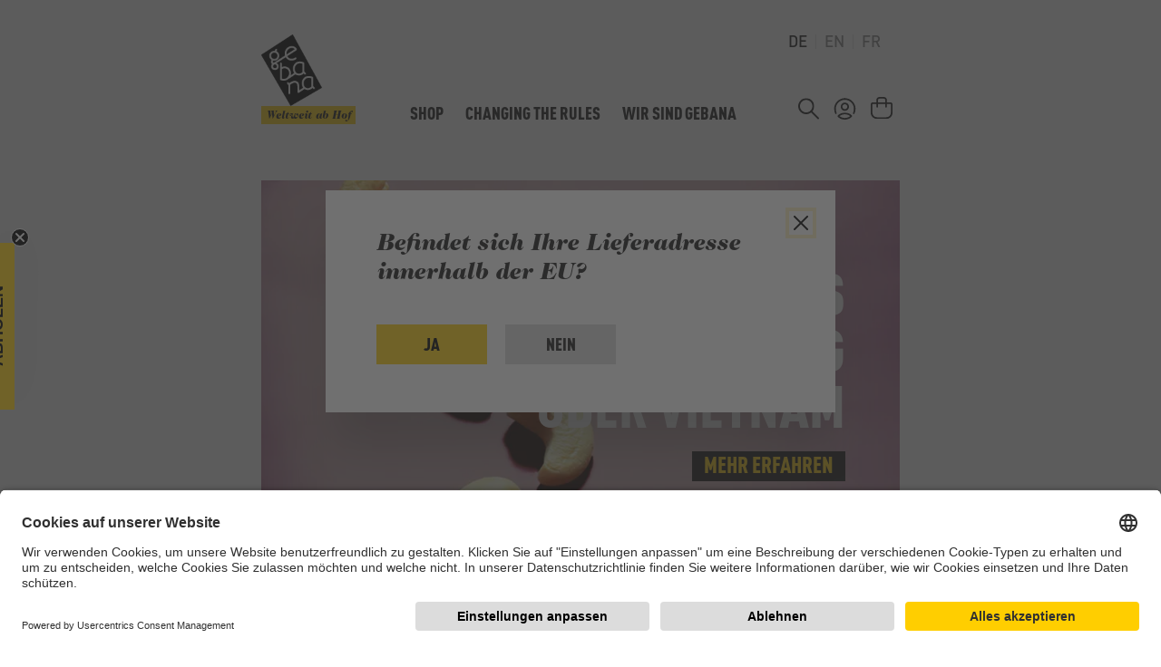

--- FILE ---
content_type: text/html; charset=UTF-8
request_url: https://www.gebana.com/eu-de/
body_size: 28033
content:

<!DOCTYPE html>



<html lang="de-DE"
      itemscope="itemscope"
      >

                            
    <head>
        
                                    <meta charset="utf-8">
            
                            <meta name="viewport"
                      content="width=device-width, initial-scale=1, shrink-to-fit=no">
            
                                <meta name="author"
                      content="">
                <meta name="robots"
                      content="index,follow">
                <meta name="revisit-after"
                      content="15 days">
                <meta name="keywords"
                      content="">
                <meta name="description"
                      content="Wir wollen mehr Nachhaltigkeit, mehr Gerechtigkeit und mehr Qualität zu bezahlbaren Preisen bei unseren Lebensmitteln. Dazu ändern wir die Spielregeln.">
            

                    <meta name="p:domain_verify" content="39cb933aac51d65cebfbef1dca30a70d"/>

    
                    
                        <meta property="og:type" content="website"/>
        
                    <meta property="og:site_name" content="gebana EU"/>
        
                    <meta property="og:url" content="https://www.gebana.com/eu-de/"/>
        
                                    <meta property="og:title" content="Weltweit ab Hof · ##shopName##"/>
                    
                                    <meta property="og:description" content="Wir wollen mehr Nachhaltigkeit, mehr Gerechtigkeit und mehr Qualität zu bezahlbaren Preisen bei unseren Lebensmitteln. Dazu ändern wir die Spielregeln."/>
                    
                                    <meta property="og:image" content="https://azswnst1jzu545.blob.core.windows.net/azswnsc1jzu547/media/63/30/a9/1699435415/Logo_Box_Webshop_Desktop.png?width=3000"/>
                    
                    <meta name="twitter:card" content="website"/>
        
                    <meta name="twitter:site" content="gebana EU"/>
        
                                    <meta property="twitter:title" content="Weltweit ab Hof · gebana EU"/>
                    
                                    <meta property="twitter:description" content="Wir wollen mehr Nachhaltigkeit, mehr Gerechtigkeit und mehr Qualität zu bezahlbaren Preisen bei unseren Lebensmitteln. Dazu ändern wir die Spielregeln."/>
                    
                                    <meta property="twitter:image" content="https://azswnst1jzu545.blob.core.windows.net/azswnsc1jzu547/media/63/30/a9/1699435415/Logo_Box_Webshop_Desktop.png?width=3000"/>
                        
                            <meta 
                      content="gebana EU">
                <meta 
                      content="">
                <meta 
                      content="true">
                <meta 
                      content="https://azswnst1jzu545.blob.core.windows.net/azswnsc1jzu547/media/63/30/a9/1699435415/Logo_Box_Webshop_Desktop.png?width=3000">
            
                                            

            <link rel="alternate" hreflang="de-DE" href="https://www.gebana.com/eu-de"/>
            <link rel="alternate" hreflang="en-DE" href="https://www.gebana.com/eu-en"/>
            <link rel="alternate" hreflang="fr-FR" href="https://www.gebana.com/eu-fr"/>
            <link rel="alternate" hreflang="x-default" href="https://www.gebana.com/ch-de"/>
            <link rel="alternate" hreflang="de-CH" href="https://www.gebana.com/ch-de"/>
            <link rel="alternate" hreflang="fr-CH" href="https://www.gebana.com/ch-fr"/>
            

                
            

                    <link rel="shortcut icon"
                  href="https://azswnst1jzu545.blob.core.windows.net/azswnsc1jzu547/media/5b/fd/10/1686323670/Logo Gebana.png?width=3000">
        
                            
        <link rel="canonical" href="https://www.gebana.com/eu-de/" />
            <title >Weltweit ab Hof · gebana EU</title>

                                                                                    <link rel="stylesheet"
                      href="https://azswnst1jzu545.blob.core.windows.net/azswnsc1jzu547/theme/f4f18a8da5f14f7ed311981664be20c2/css/all.css?1768980375">
                                    
    

            <style>[data-ies-lazy-loading]{background-image: url('data:image/svg+xml;charset=UTF-8,                    <!-- By Sam Herbert (@sherb), for everyone. More @ http://goo.gl/7AJzbL --><svg width="55" height="80" viewBox="0 0 55 80" xmlns="http://www.w3.org/2000/svg" fill="%23000000"><g transform="matrix(1 0 0 -1 0 80)"><rect width="10" height="20" rx="3"><animate attributeName="height"                  begin="0s" dur="4.3s"                  values="20;45;57;80;64;32;66;45;64;23;66;13;64;56;34;34;2;23;76;79;20" calcMode="linear"                  repeatCount="indefinite" /></rect><rect x="15" width="10" height="80" rx="3"><animate attributeName="height"                  begin="0s" dur="2s"                  values="80;55;33;5;75;23;73;33;12;14;60;80" calcMode="linear"                  repeatCount="indefinite" /></rect><rect x="30" width="10" height="50" rx="3"><animate attributeName="height"                  begin="0s" dur="1.4s"                  values="50;34;78;23;56;23;34;76;80;54;21;50" calcMode="linear"                  repeatCount="indefinite" /></rect><rect x="45" width="10" height="30" rx="3"><animate attributeName="height"                  begin="0s" dur="2s"                  values="30;45;13;80;56;72;45;76;34;23;67;30" calcMode="linear"                  repeatCount="indefinite" /></rect></g></svg>                 ');}</style><script type="text/javascript">function onIesLazyLoaded(img) {img.removeAttribute('data-ies-lazy-loading');}</script>    

    
            <link rel="stylesheet" href="https://azswnst1jzu545.blob.core.windows.net/azswnsc1jzu547/bundles/moorlfoundation/storefront/css/animate.css?1742795517">
    
    
            <style>
            :root {
                --moorl-advanced-search-width: 600px;
            }
        </style>
    
                        <script>
        window.features = {"V6_5_0_0":true,"v6.5.0.0":true,"V6_6_0_0":false,"v6.6.0.0":false,"V6_7_0_0":false,"v6.7.0.0":false,"VUE3":false,"vue3":false,"JOIN_FILTER":false,"join.filter":false,"MEDIA_PATH":false,"media.path":false,"ES_MULTILINGUAL_INDEX":false,"es.multilingual.index":false,"STOCK_HANDLING":false,"stock.handling":false,"ASYNC_THEME_COMPILATION":false,"async.theme.compilation":false,"FEATURE_SWAGCMSEXTENSIONS_1":true,"feature.swagcmsextensions.1":true,"FEATURE_SWAGCMSEXTENSIONS_2":true,"feature.swagcmsextensions.2":true,"FEATURE_SWAGCMSEXTENSIONS_8":true,"feature.swagcmsextensions.8":true,"FEATURE_SWAGCMSEXTENSIONS_63":true,"feature.swagcmsextensions.63":true};
    </script>
        
                    
                                <div      data-datalayer-init="true"
              data-datalayer-init-options="{&quot;url&quot;:&quot;\/eu-de\/novu\/data-layer-init&quot;,&quot;customerId&quot;:null,&quot;orderId&quot;:null}"></div>
    <script

    >
        dataLayer = window.dataLayer || [];
        // Clear the previous ecommerce object
        dataLayer.push({ ecommerce: null });
        // Push regular datalayer
        dataLayer.push({"pageTitle":"Weltweit ab Hof \u00b7 gebana EU","pageSubCategory":"","pageCategoryID":"14018557e5504abe8d26d876907037c5","pageSubCategoryID":"","pageCountryCode":"de-DE","pageLanguageCode":"Deutsch","pageVersion":1,"pageTestVariation":"1","pageValue":1,"pageAttributes":"1","pageCategory":"Navigation"});
                            var google_tag_params = {"ecomm_pagetype":"home"};
            dataLayer.push ({
                'event':'remarketingTriggered',
                'google_tag_params': window.google_tag_params
            });
                    </script>
            
                        
                        <script>(function(w,d,s,l,i){w[l]=w[l]||[];w[l].push({'gtm.start':
                            new Date().getTime(),event:'gtm.js'});var f=d.getElementsByTagName(s)[0],
                        j=d.createElement(s),dl=l!='dataLayer'?'&l='+l:'';j.async=true;j.src=
                        'https://www.googletagmanager.com/gtm.js?id='+i+dl;f.parentNode.insertBefore(j,f);
                    })(window,document,'script','dataLayer','GTM-W48JL5N');</script>
                        
            

                            <script>
            window.dataLayer = window.dataLayer || [];
            function gtag() { dataLayer.push(arguments); }

            (() => {
                const analyticsStorageEnabled = document.cookie.split(';').some((item) => item.trim().includes('novuAllowGtmTracking=1'));
                const adsEnabled = document.cookie.split(';').some((item) => item.trim().includes('google-ads-enabled=1'));

                // Always set a default consent for consent mode v2
                gtag('consent', 'default', {
                    'ad_user_data': adsEnabled ? 'granted' : 'denied',
                    'ad_storage': adsEnabled ? 'granted' : 'denied',
                    'ad_personalization': adsEnabled ? 'granted' : 'denied',
                    'analytics_storage': analyticsStorageEnabled ? 'granted' : 'denied'
                });
            })();
        </script>
            


            <link rel="preconnect" href="//app.usercentrics.eu">
        <link rel="preconnect" href="//api.usercentrics.eu">

                    <link rel="preload" href="//app.usercentrics.eu/browser-ui/latest/loader.js" as="script">
        
        
                    <script id="usercentrics-cmp" src="//app.usercentrics.eu/browser-ui/latest/loader.js"
                    data-language="de"
                    data-settings-id="kdfqQBZh3bOZta"
                    data-tcf-enabled></script>
        
        
    

                                            <script> (function(w,d,t,r,u) { var f,n,i; w[u]=w[u]||[],f=function() { var o={ti:"97219097", enableAutoSpaTracking: true}; o.q=w[u],w[u]=new UET(o),w[u].push("pageLoad") }, n=d.createElement(t),n.src=r,n.async=1,n.onload=n.onreadystatechange=function() { var s=this.readyState; s&&s!=="loaded"&&s!=="complete"||(f(),n.onload=n.onreadystatechange=null) }, i=d.getElementsByTagName(t)[0],i.parentNode.insertBefore(n,i) }) (window,document,"script","//bat.bing.com/bat.js","uetq"); </script>

    


            <script>
            (function(d,s){
                var f=d.getElementsByTagName(s)[0],j=d.createElement(s);
                j.async=true;
                j.src='https://dl.gebana.com/js/40321053DE9C';
                f.parentNode.insertBefore(j,f);
            })(document,'script');
        </script>
    
            <script>
            
            window.breakpoints = {"xs":0,"sm":576,"md":768,"lg":992,"xl":1200,"xxl":1400};
        </script>
    
                                
            <script type="text/javascript"
                                src='https://www.google.com/recaptcha/api.js?render=6LcfKdkqAAAAAH_suonHhfeBXGyKRDq9NENFZwML'
                defer></script>
        <script>
                                        window.googleReCaptchaV3Active = true;
                    </script>
            

    
                
                                    <script>
                    window.useDefaultCookieConsent = true;
                </script>
                    
                                        <script>
                window.activeNavigationId = '14018557e5504abe8d26d876907037c5';
                window.router = {
                    'frontend.cart.offcanvas': '/eu-de/checkout/offcanvas',
                    'frontend.cookie.offcanvas': '/eu-de/cookie/offcanvas',
                    'frontend.checkout.finish.page': '/eu-de/checkout/finish',
                    'frontend.checkout.info': '/eu-de/widgets/checkout/info',
                    'frontend.menu.offcanvas': '/eu-de/widgets/menu/offcanvas',
                    'frontend.cms.page': '/eu-de/widgets/cms',
                    'frontend.cms.navigation.page': '/eu-de/widgets/cms/navigation',
                    'frontend.account.addressbook': '/eu-de/widgets/account/address-book',
                    'frontend.country.country-data': '/eu-de/country/country-state-data',
                    'frontend.app-system.generate-token': '/eu-de/app-system/Placeholder/generate-token',
                    };
                window.salesChannelId = '304a97e2a56d413e90b251d07b92fe63';
            </script>
        

        
    <script>
        window.router['widgets.swag.cmsExtensions.quickview'] = '/eu-de/swag/cms-extensions/quickview';
        window.router['widgets.swag.cmsExtensions.quickview.variant'] = '/eu-de/swag/cms-extensions/quickview/variant';
    </script>

    <script>
        window.router['flink.responsive-helper.cms-content'] = '/flink/responsive-helper/cms-content'
    </script>

                <script>
            
            window.breakpoints = {"xs":0,"sm":576,"md":768,"lg":992,"xl":1200,"xxl":1400};
        </script>
    
        
                        
                            <script>
                window.themeAssetsPublicPath = 'https://azswnst1jzu545.blob.core.windows.net/azswnsc1jzu547/theme/26af9e47d9984696b61dd15ac502f539/assets/';
            </script>
        
                                                                                                <script type="text/javascript" src="https://azswnst1jzu545.blob.core.windows.net/azswnsc1jzu547/theme/f4f18a8da5f14f7ed311981664be20c2/js/all.js?1768980375" defer></script>
                                                            </head>

    <body class="is-ctl-navigation is-act-home">

    
                
                
                                <noscript class="noscript-main">
                
                <div role="alert"
         class="alert alert-info alert-has-icon">
                                    
                
                

            <span class="icon icon-info">
                                        
            <svg xmlns="http://www.w3.org/2000/svg" xmlns:xlink="http://www.w3.org/1999/xlink" width="24" height="24" viewBox="0 0 24 24"><defs><path d="M12 7c.5523 0 1 .4477 1 1s-.4477 1-1 1-1-.4477-1-1 .4477-1 1-1zm1 9c0 .5523-.4477 1-1 1s-1-.4477-1-1v-5c0-.5523.4477-1 1-1s1 .4477 1 1v5zm11-4c0 6.6274-5.3726 12-12 12S0 18.6274 0 12 5.3726 0 12 0s12 5.3726 12 12zM12 2C6.4772 2 2 6.4772 2 12s4.4772 10 10 10 10-4.4772 10-10S17.5228 2 12 2z" id="icons-default-info" /></defs><use xlink:href="#icons-default-info" fill="#758CA3" fill-rule="evenodd" /></svg>
        </span>
                
                    <div class="alert-content-container">
                                                    
                                    <div class="alert-content">
                                                    Um unseren Shop in vollem Umfang nutzen zu können, empfehlen wir Ihnen Javascript in Ihrem Browser zu aktivieren.
                                            </div>
                
                                                                </div>
            </div>

                </noscript>
        
    
    <!-- Google Tag Manager Noscript -->
            <noscript class="noscript-gtm">
            <iframe src="https://www.googletagmanager.com/ns.html?id=GTM-W48JL5N"
                    height="0"
                    width="0"
                    style="display:none;visibility:hidden">
            </iframe>
        </noscript>
        <!-- End Google Tag Manager Noscript -->

            <header class="header-main">
        <div class="header-wrapper">
                                                <div class="container">
                                        <div class="top-bar d-none d-md-block">
        <nav class="top-bar-nav">
                                                             
            <div class="top-bar-nav-item top-bar-language">
                            <form method="post"
                      action="/eu-de/checkout/language"
                      class="language-form"
                      data-form-auto-submit="true">

                                
    <div class="languages-menu">
                    <div class="top-bar-list">
                                    <div class="top-bar-list-item  item-checked"
                         title="">
                                                                                                                                                                    <label class="top-bar-list-label"
                                   for="top-bar-2fbb5fe2e29a4d70aa5854ce7ce3e20b">
                                <input id="top-bar-2fbb5fe2e29a4d70aa5854ce7ce3e20b"
                                       class="top-bar-list-radio"
                                       value="2fbb5fe2e29a4d70aa5854ce7ce3e20b"
                                       name="languageId"
                                       type="radio"
                                     checked>
                                DE
                            </label>
                                            </div>
                                    <div class="top-bar-list-item "
                         title="">
                                                                                                                                                                    <label class="top-bar-list-label"
                                   for="top-bar-454546846884480b8df894de1a3a6e0c">
                                <input id="top-bar-454546846884480b8df894de1a3a6e0c"
                                       class="top-bar-list-radio"
                                       value="454546846884480b8df894de1a3a6e0c"
                                       name="languageId"
                                       type="radio"
                                    >
                                EN
                            </label>
                                            </div>
                                    <div class="top-bar-list-item "
                         title="">
                                                                                                                                                                    <label class="top-bar-list-label"
                                   for="top-bar-0071f9b949f64fde8330d2f0adcecce0">
                                <input id="top-bar-0071f9b949f64fde8330d2f0adcecce0"
                                       class="top-bar-list-radio"
                                       value="0071f9b949f64fde8330d2f0adcecce0"
                                       name="languageId"
                                       type="radio"
                                    >
                                FR
                            </label>
                                            </div>
                            </div>
            </div>
    <input name="redirectTo" type="hidden" value="frontend.home.page"/>

            <input name="redirectParameters[_httpCache]" type="hidden" value="1">
                    </form>
                    </div>
                
            
            
                                </nav>
    </div>
    
              
     <div class="row align-items-center align-items-md-end header-row justify-content-between g-0">
                      <div class="col-auto header-logo-col">
                     <div class="header-logo-main">
                    <a class="header-logo-main-link"
               href="/eu-de/"
               title="Zur Startseite gehen">
                                        <picture class="header-logo-picture">
                                                                                        <source srcset="https://azswnst1jzu545.blob.core.windows.net/azswnsc1jzu547/media/dc/47/be/1699435415/Logo_Box_Webshop_Tablet.png?width=3000"
                                        media="(min-width: 768px) and (max-width: 991px)">
                                                    
                                                                                    <source srcset="https://azswnst1jzu545.blob.core.windows.net/azswnsc1jzu547/media/dc/47/be/1699435415/Logo_Box_Webshop_Tablet.png?width=3000"
                                        media="(max-width: 767px)">
                                                    
                                                                                    <img src="https://azswnst1jzu545.blob.core.windows.net/azswnsc1jzu547/media/63/30/a9/1699435415/Logo_Box_Webshop_Desktop.png?width=3000"
                                     alt="Zur Startseite gehen"
                                     class="img-fluid header-logo-main-img">
                                                                        </picture>
                
    <div class="logo-text de ">
        Weltweit ab Hof
    </div>
            </a>
            </div>
             </div>
         
                      <div class="col-md-auto d-none d-md-block position-static">
                 <div class="nav-main">
                                                              <div class="main-navigation"
         id="mainNavigation"
         data-flyout-menu="true">
                    <div class="container">
                                    <nav class="nav main-navigation-menu"
                        itemscope="itemscope"
                        >
                        
                                                                            
                            
    
                
                
                                    <div class="nav-link main-navigation-link-wrapper">
                    <a class="nav-link main-navigation-link active"
                       href="https://www.gebana.com/eu-de/"
                       
                       data-flyout-menu-trigger="e125e5cf3b01486eb42f9fe093446ea9"                                               title="Shop">
                        <div class="main-navigation-link-text">
                            <span >Shop</span>
                        </div>
                    </a>
                                            <div class="navigation-flyout"
                             data-flyout-menu-id="e125e5cf3b01486eb42f9fe093446ea9">
                            <button class="btn close-flyout-menu-icon">
                                <img src="https://azswnst1jzu545.blob.core.windows.net/azswnsc1jzu547/bundles/gebanatheme/storefront/img/close.svg?1713147647">
                            </button>
                            <div class="container">
                                            
            <div class="row navigation-flyout-content">
                <div class="col">
        <div class="navigation-flyout-categories">
                                                            
                    
    
    <div class="navigation-flyout-categories is-level-0">
                                            
                            <div class="navigation-flyout-col">
                                                                                               <a class="nav-item nav-link navigation-flyout-link is-level-0"
                               href="https://www.gebana.com/eu-de/Shop/Fruechte-Gemuese"
                               
                                                              title="Früchte &amp; Gemüse">
                                <span >Früchte &amp; Gemüse</span>
                            </a>
                                            
                                                                                                                       
        
    
    <div class="navigation-flyout-categories is-level-1">
                                            
                            <div class="navigation-flyout-col">
                                                                                               <a class="nav-item nav-link navigation-flyout-link is-level-1"
                               href="https://www.gebana.com/eu-de/Shop/Fruechte-Gemuese/Zitrusfruechte"
                               
                                                              title="Zitrusfrüchte">
                                <span >Zitrusfrüchte</span>
                            </a>
                                            
                                                                                                                       
        
    
    <div class="navigation-flyout-categories is-level-2">
            </div>
                                            
                                    </div>
                                                        
                            <div class="navigation-flyout-col">
                                                                                               <a class="nav-item nav-link navigation-flyout-link is-level-1"
                               href="https://www.gebana.com/eu-de/Shop/Fruechte-Gemuese/Exotische-Fruechte"
                               
                                                              title="Exotische Früchte">
                                <span >Exotische Früchte</span>
                            </a>
                                            
                                                                                                                       
        
    
    <div class="navigation-flyout-categories is-level-2">
            </div>
                                            
                                    </div>
                                                        
                            <div class="navigation-flyout-col">
                                                                                               <a class="nav-item nav-link navigation-flyout-link is-level-1"
                               href="https://www.gebana.com/eu-de/Shop/Fruechte-Gemuese/Weitere-Fruechte"
                               
                                                              title="Weitere Früchte">
                                <span >Weitere Früchte</span>
                            </a>
                                            
                                                                                                                       
        
    
    <div class="navigation-flyout-categories is-level-2">
            </div>
                                            
                                    </div>
                                                        
                            <div class="navigation-flyout-col">
                                                                                               <a class="nav-item nav-link navigation-flyout-link is-level-1"
                               href="https://www.gebana.com/eu-de/Shop/Fruechte-Gemuese/Gemuese"
                               
                                                              title="Gemüse">
                                <span >Gemüse</span>
                            </a>
                                            
                                                                                                                       
        
    
    <div class="navigation-flyout-categories is-level-2">
            </div>
                                            
                                    </div>
                        </div>
                                            
                                    </div>
                                                        
                            <div class="navigation-flyout-col">
                                                                                               <a class="nav-item nav-link navigation-flyout-link is-level-0"
                               href="https://www.gebana.com/eu-de/Shop/Schokolade-Snacks"
                               
                                                              title="Schokolade &amp; Snacks">
                                <span >Schokolade &amp; Snacks</span>
                            </a>
                                            
                                                                                                                       
        
    
    <div class="navigation-flyout-categories is-level-1">
                                            
                            <div class="navigation-flyout-col">
                                                                                               <a class="nav-item nav-link navigation-flyout-link is-level-1"
                               href="https://www.gebana.com/eu-de/Shop/Schokolade-Snacks/Schokolade"
                               
                                                              title="Schokolade">
                                <span >Schokolade</span>
                            </a>
                                            
                                                                                                                       
        
    
    <div class="navigation-flyout-categories is-level-2">
            </div>
                                            
                                    </div>
                                                        
                            <div class="navigation-flyout-col">
                                                                                               <a class="nav-item nav-link navigation-flyout-link is-level-1"
                               href="https://www.gebana.com/eu-de/Shop/Schokolade-Snacks/Riegel"
                               
                                                              title="Riegel">
                                <span >Riegel</span>
                            </a>
                                            
                                                                                                                       
        
    
    <div class="navigation-flyout-categories is-level-2">
            </div>
                                            
                                    </div>
                                                        
                            <div class="navigation-flyout-col">
                                                                                               <a class="nav-item nav-link navigation-flyout-link is-level-1"
                               href="https://www.gebana.com/eu-de/Shop/Schokolade-Snacks/Salzige-Snacks"
                               
                                                              title="Salzige Snacks">
                                <span >Salzige Snacks</span>
                            </a>
                                            
                                                                                                                       
        
    
    <div class="navigation-flyout-categories is-level-2">
            </div>
                                            
                                    </div>
                        </div>
                                            
                                    </div>
                                                        
                            <div class="navigation-flyout-col">
                                                                                               <a class="nav-item nav-link navigation-flyout-link is-level-0"
                               href="https://www.gebana.com/eu-de/Shop/Nuesse-Kerne"
                               
                                                              title="Nüsse &amp; Kerne">
                                <span >Nüsse &amp; Kerne</span>
                            </a>
                                            
                                                                                                                       
        
    
    <div class="navigation-flyout-categories is-level-1">
                                            
                            <div class="navigation-flyout-col">
                                                                                               <a class="nav-item nav-link navigation-flyout-link is-level-1"
                               href="https://www.gebana.com/eu-de/Shop/Nuesse-Kerne/Cashews"
                               
                                                              title="Cashews">
                                <span >Cashews</span>
                            </a>
                                            
                                                                                                                       
        
    
    <div class="navigation-flyout-categories is-level-2">
            </div>
                                            
                                    </div>
                                                        
                            <div class="navigation-flyout-col">
                                                                                               <a class="nav-item nav-link navigation-flyout-link is-level-1"
                               href="https://www.gebana.com/eu-de/Shop/Nuesse-Kerne/Haselnuesse"
                               
                                                              title="Haselnüsse">
                                <span >Haselnüsse</span>
                            </a>
                                            
                                                                                                                       
        
    
    <div class="navigation-flyout-categories is-level-2">
            </div>
                                            
                                    </div>
                                                        
                            <div class="navigation-flyout-col">
                                                                                               <a class="nav-item nav-link navigation-flyout-link is-level-1"
                               href="https://www.gebana.com/eu-de/Shop/Nuesse-Kerne/Mandeln"
                               
                                                              title="Mandeln">
                                <span >Mandeln</span>
                            </a>
                                            
                                                                                                                       
        
    
    <div class="navigation-flyout-categories is-level-2">
            </div>
                                            
                                    </div>
                                                        
                            <div class="navigation-flyout-col">
                                                                                               <a class="nav-item nav-link navigation-flyout-link is-level-1"
                               href="https://www.gebana.com/eu-de/Shop/Nuesse-Kerne/Macadamia"
                               
                                                              title="Macadamia">
                                <span >Macadamia</span>
                            </a>
                                            
                                                                                                                       
        
    
    <div class="navigation-flyout-categories is-level-2">
            </div>
                                            
                                    </div>
                                                        
                            <div class="navigation-flyout-col">
                                                                                               <a class="nav-item nav-link navigation-flyout-link is-level-1"
                               href="https://www.gebana.com/eu-de/Shop/Nuesse-Kerne/Paranuesse"
                               
                                                              title="Paranüsse">
                                <span >Paranüsse</span>
                            </a>
                                            
                                                                                                                       
        
    
    <div class="navigation-flyout-categories is-level-2">
            </div>
                                            
                                    </div>
                                                        
                            <div class="navigation-flyout-col">
                                                                                               <a class="nav-item nav-link navigation-flyout-link is-level-1"
                               href="https://www.gebana.com/eu-de/Shop/Nuesse-Kerne/Pistazien"
                               
                                                              title="Pistazien">
                                <span >Pistazien</span>
                            </a>
                                            
                                                                                                                       
        
    
    <div class="navigation-flyout-categories is-level-2">
            </div>
                                            
                                    </div>
                                                        
                            <div class="navigation-flyout-col">
                                                                                               <a class="nav-item nav-link navigation-flyout-link is-level-1"
                               href="https://www.gebana.com/eu-de/Shop/Nuesse-Kerne/Walnuesse-Pekannuesse"
                               
                                                              title="Walnüsse &amp; Pekannüsse">
                                <span >Walnüsse &amp; Pekannüsse</span>
                            </a>
                                            
                                                                                                                       
        
    
    <div class="navigation-flyout-categories is-level-2">
            </div>
                                            
                                    </div>
                                                        
                            <div class="navigation-flyout-col">
                                                                                               <a class="nav-item nav-link navigation-flyout-link is-level-1"
                               href="https://www.gebana.com/eu-de/Shop/Nuesse-Kerne/Nussmischungen"
                               
                                                              title="Nussmischungen">
                                <span >Nussmischungen</span>
                            </a>
                                            
                                                                                                                       
        
    
    <div class="navigation-flyout-categories is-level-2">
            </div>
                                            
                                    </div>
                                                        
                            <div class="navigation-flyout-col">
                                                                                               <a class="nav-item nav-link navigation-flyout-link is-level-1"
                               href="https://www.gebana.com/eu-de/Shop/Nuesse-Kerne/Weitere-Nuesse-Kerne"
                               
                                                              title="Weitere Nüsse &amp; Kerne">
                                <span >Weitere Nüsse &amp; Kerne</span>
                            </a>
                                            
                                                                                                                       
        
    
    <div class="navigation-flyout-categories is-level-2">
            </div>
                                            
                                    </div>
                        </div>
                                            
                                    </div>
                                                        
                            <div class="navigation-flyout-col">
                                                                                               <a class="nav-item nav-link navigation-flyout-link is-level-0"
                               href="https://www.gebana.com/eu-de/Shop/Trockenfruechte"
                               
                                                              title="Trockenfrüchte">
                                <span >Trockenfrüchte</span>
                            </a>
                                            
                                                                                                                       
        
    
    <div class="navigation-flyout-categories is-level-1">
                                            
                            <div class="navigation-flyout-col">
                                                                                               <a class="nav-item nav-link navigation-flyout-link is-level-1"
                               href="https://www.gebana.com/eu-de/Shop/Trockenfruechte/Mangos"
                               
                                                              title="Mangos">
                                <span >Mangos</span>
                            </a>
                                            
                                                                                                                       
        
    
    <div class="navigation-flyout-categories is-level-2">
            </div>
                                            
                                    </div>
                                                        
                            <div class="navigation-flyout-col">
                                                                                               <a class="nav-item nav-link navigation-flyout-link is-level-1"
                               href="https://www.gebana.com/eu-de/Shop/Trockenfruechte/Datteln"
                               
                                                              title="Datteln">
                                <span >Datteln</span>
                            </a>
                                            
                                                                                                                       
        
    
    <div class="navigation-flyout-categories is-level-2">
            </div>
                                            
                                    </div>
                                                        
                            <div class="navigation-flyout-col">
                                                                                               <a class="nav-item nav-link navigation-flyout-link is-level-1"
                               href="https://www.gebana.com/eu-de/Shop/Trockenfruechte/Feigen"
                               
                                                              title="Feigen">
                                <span >Feigen</span>
                            </a>
                                            
                                                                                                                       
        
    
    <div class="navigation-flyout-categories is-level-2">
            </div>
                                            
                                    </div>
                                                        
                            <div class="navigation-flyout-col">
                                                                                               <a class="nav-item nav-link navigation-flyout-link is-level-1"
                               href="https://www.gebana.com/eu-de/Shop/Trockenfruechte/Rosinen"
                               
                                                              title="Rosinen">
                                <span >Rosinen</span>
                            </a>
                                            
                                                                                                                       
        
    
    <div class="navigation-flyout-categories is-level-2">
            </div>
                                            
                                    </div>
                                                        
                            <div class="navigation-flyout-col">
                                                                                               <a class="nav-item nav-link navigation-flyout-link is-level-1"
                               href="https://www.gebana.com/eu-de/Shop/Trockenfruechte/Ananas"
                               
                                                              title="Ananas">
                                <span >Ananas</span>
                            </a>
                                            
                                                                                                                       
        
    
    <div class="navigation-flyout-categories is-level-2">
            </div>
                                            
                                    </div>
                                                        
                            <div class="navigation-flyout-col">
                                                                                               <a class="nav-item nav-link navigation-flyout-link is-level-1"
                               href="https://www.gebana.com/eu-de/Shop/Trockenfruechte/Aprikosen"
                               
                                                              title="Aprikosen">
                                <span >Aprikosen</span>
                            </a>
                                            
                                                                                                                       
        
    
    <div class="navigation-flyout-categories is-level-2">
            </div>
                                            
                                    </div>
                                                        
                            <div class="navigation-flyout-col">
                                                                                               <a class="nav-item nav-link navigation-flyout-link is-level-1"
                               href="https://www.gebana.com/eu-de/Shop/Trockenfruechte/Pflaumen"
                               
                                                              title="Pflaumen">
                                <span >Pflaumen</span>
                            </a>
                                            
                                                                                                                       
        
    
    <div class="navigation-flyout-categories is-level-2">
            </div>
                                            
                                    </div>
                                                        
                            <div class="navigation-flyout-col">
                                                                                               <a class="nav-item nav-link navigation-flyout-link is-level-1"
                               href="https://www.gebana.com/eu-de/Shop/Trockenfruechte/Fruchtmischungen"
                               
                                                              title="Fruchtmischungen">
                                <span >Fruchtmischungen</span>
                            </a>
                                            
                                                                                                                       
        
    
    <div class="navigation-flyout-categories is-level-2">
            </div>
                                            
                                    </div>
                                                        
                            <div class="navigation-flyout-col">
                                                                                               <a class="nav-item nav-link navigation-flyout-link is-level-1"
                               href="https://www.gebana.com/eu-de/Shop/Trockenfruechte/Weitere-Trockenfruechte"
                               
                                                              title="Weitere Trockenfrüchte">
                                <span >Weitere Trockenfrüchte</span>
                            </a>
                                            
                                                                                                                       
        
    
    <div class="navigation-flyout-categories is-level-2">
            </div>
                                            
                                    </div>
                        </div>
                                            
                                    </div>
                                                        
                            <div class="navigation-flyout-col">
                                                                                               <a class="nav-item nav-link navigation-flyout-link is-level-0"
                               href="https://www.gebana.com/eu-de/Shop/Vorrat"
                               
                                                              title="Vorrat">
                                <span >Vorrat</span>
                            </a>
                                            
                                                                                                                       
        
    
    <div class="navigation-flyout-categories is-level-1">
                                            
                            <div class="navigation-flyout-col">
                                                                                               <a class="nav-item nav-link navigation-flyout-link is-level-1"
                               href="https://www.gebana.com/eu-de/Shop/Vorrat/OEl-Essig"
                               
                                                              title="Öl &amp; Essig">
                                <span >Öl &amp; Essig</span>
                            </a>
                                            
                                                                                                                       
        
    
    <div class="navigation-flyout-categories is-level-2">
            </div>
                                            
                                    </div>
                                                        
                            <div class="navigation-flyout-col">
                                                                                               <a class="nav-item nav-link navigation-flyout-link is-level-1"
                               href="https://www.gebana.com/eu-de/Shop/Vorrat/Passata-Pelati"
                               
                                                              title="Passata &amp; Pelati">
                                <span >Passata &amp; Pelati</span>
                            </a>
                                            
                                                                                                                       
        
    
    <div class="navigation-flyout-categories is-level-2">
            </div>
                                            
                                    </div>
                                                        
                            <div class="navigation-flyout-col">
                                                                                               <a class="nav-item nav-link navigation-flyout-link is-level-1"
                               href="https://www.gebana.com/eu-de/Shop/Vorrat/Pasta"
                               
                                                              title="Pasta">
                                <span >Pasta</span>
                            </a>
                                            
                                                                                                                       
        
    
    <div class="navigation-flyout-categories is-level-2">
            </div>
                                            
                                    </div>
                                                        
                            <div class="navigation-flyout-col">
                                                                                               <a class="nav-item nav-link navigation-flyout-link is-level-1"
                               href="https://www.gebana.com/eu-de/Shop/Vorrat/Brotaufstrich-Nussmus"
                               
                                                              title="Brotaufstrich &amp; Nussmus">
                                <span >Brotaufstrich &amp; Nussmus</span>
                            </a>
                                            
                                                                                                                       
        
    
    <div class="navigation-flyout-categories is-level-2">
            </div>
                                            
                                    </div>
                                                        
                            <div class="navigation-flyout-col">
                                                                                               <a class="nav-item nav-link navigation-flyout-link is-level-1"
                               href="https://www.gebana.com/eu-de/Shop/Vorrat/Reis-Getreide"
                               
                                                              title="Reis &amp; Getreide">
                                <span >Reis &amp; Getreide</span>
                            </a>
                                            
                                                                                                                       
        
    
    <div class="navigation-flyout-categories is-level-2">
            </div>
                                            
                                    </div>
                                                        
                            <div class="navigation-flyout-col">
                                                                                               <a class="nav-item nav-link navigation-flyout-link is-level-1"
                               href="https://www.gebana.com/eu-de/Shop/Vorrat/Huelsenfruechte"
                               
                                                              title="Hülsenfrüchte">
                                <span >Hülsenfrüchte</span>
                            </a>
                                            
                                                                                                                       
        
    
    <div class="navigation-flyout-categories is-level-2">
            </div>
                                            
                                    </div>
                                                        
                            <div class="navigation-flyout-col">
                                                                                               <a class="nav-item nav-link navigation-flyout-link is-level-1"
                               href="https://www.gebana.com/eu-de/Shop/Vorrat/Mueesli-Flocken"
                               
                                                              title="Müesli &amp; Flocken">
                                <span >Müesli &amp; Flocken</span>
                            </a>
                                            
                                                                                                                       
        
    
    <div class="navigation-flyout-categories is-level-2">
            </div>
                                            
                                    </div>
                                                        
                            <div class="navigation-flyout-col">
                                                                                               <a class="nav-item nav-link navigation-flyout-link is-level-1"
                               href="https://www.gebana.com/eu-de/Shop/Vorrat/Mehl-Zucker-Kakao"
                               
                                                              title="Mehl, Zucker &amp; Kakao">
                                <span >Mehl, Zucker &amp; Kakao</span>
                            </a>
                                            
                                                                                                                       
        
    
    <div class="navigation-flyout-categories is-level-2">
            </div>
                                            
                                    </div>
                                                        
                            <div class="navigation-flyout-col">
                                                                                               <a class="nav-item nav-link navigation-flyout-link is-level-1"
                               href="https://www.gebana.com/eu-de/Shop/Vorrat/Eingemachtes-Konserven"
                               
                                                              title="Eingemachtes &amp; Konserven">
                                <span >Eingemachtes &amp; Konserven</span>
                            </a>
                                            
                                                                                                                       
        
    
    <div class="navigation-flyout-categories is-level-2">
            </div>
                                            
                                    </div>
                                                        
                            <div class="navigation-flyout-col">
                                                                                               <a class="nav-item nav-link navigation-flyout-link is-level-1"
                               href="https://www.gebana.com/eu-de/Shop/Vorrat/Gewuerze"
                               
                                                              title="Gewürze">
                                <span >Gewürze</span>
                            </a>
                                            
                                                                                                                       
        
    
    <div class="navigation-flyout-categories is-level-2">
            </div>
                                            
                                    </div>
                        </div>
                                            
                                    </div>
                                                        
                            <div class="navigation-flyout-col">
                                                                                               <a class="nav-item nav-link navigation-flyout-link is-level-0"
                               href="https://www.gebana.com/eu-de/Shop/Getraenke"
                               
                                                              title="Getränke">
                                <span >Getränke</span>
                            </a>
                                            
                                                                                                                       
        
    
    <div class="navigation-flyout-categories is-level-1">
                                            
                            <div class="navigation-flyout-col">
                                                                                               <a class="nav-item nav-link navigation-flyout-link is-level-1"
                               href="https://www.gebana.com/eu-de/Shop/Getraenke/Kaffee"
                               
                                                              title="Kaffee">
                                <span >Kaffee</span>
                            </a>
                                            
                                                                                                                       
        
    
    <div class="navigation-flyout-categories is-level-2">
            </div>
                                            
                                    </div>
                                                        
                            <div class="navigation-flyout-col">
                                                                                               <a class="nav-item nav-link navigation-flyout-link is-level-1"
                               href="https://www.gebana.com/eu-de/Shop/Getraenke/Tee"
                               
                                                              title="Tee">
                                <span >Tee</span>
                            </a>
                                            
                                                                                                                       
        
    
    <div class="navigation-flyout-categories is-level-2">
            </div>
                                            
                                    </div>
                                                        
                            <div class="navigation-flyout-col">
                                                                                               <a class="nav-item nav-link navigation-flyout-link is-level-1"
                               href="https://www.gebana.com/eu-de/Shop/Getraenke/Saft"
                               
                                                              title="Saft">
                                <span >Saft</span>
                            </a>
                                            
                                                                                                                       
        
    
    <div class="navigation-flyout-categories is-level-2">
            </div>
                                            
                                    </div>
                        </div>
                                            
                                    </div>
                                                        
                            <div class="navigation-flyout-col">
                                                                                               <a class="nav-item nav-link navigation-flyout-link is-level-0"
                               href="https://www.gebana.com/eu-de/Shop/Geschenke-Aufbewahrung"
                               
                                                              title="Geschenke &amp; Aufbewahrung">
                                <span >Geschenke &amp; Aufbewahrung</span>
                            </a>
                                            
                                                                                                                       
        
    
    <div class="navigation-flyout-categories is-level-1">
                                            
                            <div class="navigation-flyout-col">
                                                                                               <a class="nav-item nav-link navigation-flyout-link is-level-1"
                               href="https://www.gebana.com/eu-de/Shop/Geschenke-Aufbewahrung/Geschenksets"
                               
                                                              title="Geschenksets">
                                <span >Geschenksets</span>
                            </a>
                                            
                                                                                                                       
        
    
    <div class="navigation-flyout-categories is-level-2">
            </div>
                                            
                                    </div>
                                                        
                            <div class="navigation-flyout-col">
                                                                                               <a class="nav-item nav-link navigation-flyout-link is-level-1"
                               href="https://www.gebana.com/eu-de/Shop/Geschenke-Aufbewahrung/Gutscheine"
                               
                                                              title="Gutscheine">
                                <span >Gutscheine</span>
                            </a>
                                            
                                                                                                                       
        
    
    <div class="navigation-flyout-categories is-level-2">
            </div>
                                            
                                    </div>
                                                        
                            <div class="navigation-flyout-col">
                                                                                               <a class="nav-item nav-link navigation-flyout-link is-level-1"
                               href="https://www.gebana.com/eu-de/Shop/Geschenke-Aufbewahrung/Aufbewahrung"
                               
                                                              title="Aufbewahrung">
                                <span >Aufbewahrung</span>
                            </a>
                                            
                                                                                                                       
        
    
    <div class="navigation-flyout-categories is-level-2">
            </div>
                                            
                                    </div>
                        </div>
                                            
                                    </div>
                                                        
                            <div class="navigation-flyout-col">
                                                                                               <a class="nav-item nav-link navigation-flyout-link is-level-0"
                               href="https://www.gebana.com/eu-de/Shop/Aktionen"
                               
                                                              title="Aktionen">
                                <span >Aktionen</span>
                            </a>
                                            
                                                                                                                       
        
    
    <div class="navigation-flyout-categories is-level-1">
            </div>
                                            
                                    </div>
                                                        
                            <div class="navigation-flyout-col">
                                                                                               <a class="nav-item nav-link navigation-flyout-link is-level-0"
                               href="https://www.gebana.com/eu-de/Shop/Neuheiten"
                               
                                                              title="Neuheiten">
                                <span >Neuheiten</span>
                            </a>
                                            
                                                                                                                       
        
    
    <div class="navigation-flyout-categories is-level-1">
            </div>
                                            
                                    </div>
                        </div>
                        
                    </div>
    </div>

                    </div>
                                </div>
                        </div>
                                    </div>
                        
                
                
                                    <div class="nav-link main-navigation-link-wrapper">
                    <a class="nav-link main-navigation-link"
                       href="https://www.gebana.com/eu-de/Changing-the-rules"
                       
                       data-flyout-menu-trigger="04dc0a7207cf42a3a81ef4f8d87025a0"                                               title="Changing the rules">
                        <div class="main-navigation-link-text">
                            <span >Changing the rules</span>
                        </div>
                    </a>
                                            <div class="navigation-flyout"
                             data-flyout-menu-id="04dc0a7207cf42a3a81ef4f8d87025a0">
                            <button class="btn close-flyout-menu-icon">
                                <img src="https://azswnst1jzu545.blob.core.windows.net/azswnsc1jzu547/bundles/gebanatheme/storefront/img/close.svg?1713147647">
                            </button>
                            <div class="container">
                                            
            <div class="row navigation-flyout-content">
                <div class="col">
        <div class="navigation-flyout-categories">
                                                            
                    
    
    <div class="navigation-flyout-categories is-level-0">
                                            
                            <div class="navigation-flyout-col">
                                                                                               <a class="nav-item nav-link navigation-flyout-link is-level-0"
                               href="https://www.gebana.com/eu-de/Changing-the-rules"
                               
                                                              title="Changing the Rules">
                                <span >Changing the Rules</span>
                            </a>
                                            
                                                                                                                       
        
    
    <div class="navigation-flyout-categories is-level-1">
            </div>
                                            
                                    </div>
                                                        
                            <div class="navigation-flyout-col">
                                                                                               <div class="nav-item nav-link navigation-flyout-link is-level-0"
                                 title="Wir handeln anders">
                                <span >Wir handeln anders</span>
                            </div>
                                            
                                                                                                                       
        
    
    <div class="navigation-flyout-categories is-level-1">
                                            
                            <div class="navigation-flyout-col">
                                                                                               <a class="nav-item nav-link navigation-flyout-link is-level-1"
                               href="https://www.gebana.com/eu-de/Changing-the-rules/Wir-handeln-anders/Unser-Handeln-wirkt"
                               
                                                              title="Unser Handeln wirkt">
                                <span >Unser Handeln wirkt</span>
                            </a>
                                            
                                                                                                                       
        
    
    <div class="navigation-flyout-categories is-level-2">
            </div>
                                            
                                    </div>
                                                        
                            <div class="navigation-flyout-col">
                                                                                               <a class="nav-item nav-link navigation-flyout-link is-level-1"
                               href="https://www.gebana.com/eu-de/Changing-the-rules/Wir-handeln-anders/Wir-teilen"
                               
                                                              title="Wir teilen">
                                <span >Wir teilen</span>
                            </a>
                                            
                                                                                                                       
        
    
    <div class="navigation-flyout-categories is-level-2">
            </div>
                                            
                                    </div>
                                                        
                            <div class="navigation-flyout-col">
                                                                                               <a class="nav-item nav-link navigation-flyout-link is-level-1"
                               href="https://www.gebana.com/eu-de/neue-cashew-fabrik-burkina-faso"
                               
                                                              title="Wir riskieren viel">
                                <span >Wir riskieren viel</span>
                            </a>
                                            
                                                                                                                       
        
    
    <div class="navigation-flyout-categories is-level-2">
            </div>
                                            
                                    </div>
                        </div>
                                            
                                    </div>
                                                        
                            <div class="navigation-flyout-col">
                                                                                               <div class="nav-item nav-link navigation-flyout-link is-level-0"
                                 title="Sie kaufen anders ein">
                                <span >Sie kaufen anders ein</span>
                            </div>
                                            
                                                                                                                       
        
    
    <div class="navigation-flyout-categories is-level-1">
                                            
                            <div class="navigation-flyout-col">
                                                                                               <a class="nav-item nav-link navigation-flyout-link is-level-1"
                               href="https://www.gebana.com/eu-de/Changing-the-rules/Sie-kaufen-anders-ein/Gross-einkaufen"
                               
                                                              title="Gross einkaufen">
                                <span >Gross einkaufen</span>
                            </a>
                                            
                                                                                                                       
        
    
    <div class="navigation-flyout-categories is-level-2">
            </div>
                                            
                                    </div>
                                                        
                            <div class="navigation-flyout-col">
                                                                                               <a class="nav-item nav-link navigation-flyout-link is-level-1"
                               href="https://www.gebana.com/eu-de/Changing-the-rules/Sie-kaufen-anders-ein/Saisonal-einkaufen"
                               
                                                              title="Saisonal einkaufen">
                                <span >Saisonal einkaufen</span>
                            </a>
                                            
                                                                                                                       
        
    
    <div class="navigation-flyout-categories is-level-2">
            </div>
                                            
                                    </div>
                                                        
                            <div class="navigation-flyout-col">
                                                                                               <a class="nav-item nav-link navigation-flyout-link is-level-1"
                               href="https://www.gebana.com/de/blog/category/rezepte/"
                               
                               target="_blank"
                                   rel="noopener noreferrer"                                                              title="Rezepte">
                                <span >Rezepte</span>
                            </a>
                                            
                                                                                                                       
        
    
    <div class="navigation-flyout-categories is-level-2">
            </div>
                                            
                                    </div>
                        </div>
                                            
                                    </div>
                                                        
                            <div class="navigation-flyout-col">
                                                                                               <a class="nav-item nav-link navigation-flyout-link is-level-0"
                               href="https://www.gebana.com/eu-de/plattform-crowd-projekte-abschluss"
                               
                                                              title="Crowd-Projekte">
                                <span >Crowd-Projekte</span>
                            </a>
                                            
                                                                                                                       
        
    
    <div class="navigation-flyout-categories is-level-1">
            </div>
                                            
                                    </div>
                        </div>
                        
                    </div>
    </div>

                    </div>
                                </div>
                        </div>
                                    </div>
                        
                
                
                                    <div class="nav-link main-navigation-link-wrapper">
                    <a class="nav-link main-navigation-link"
                       href="https://www.gebana.com/eu-de/Wir-sind-gebana"
                       
                       data-flyout-menu-trigger="3e2412c2f91e4409995d860562f39ebf"                                               title="Wir sind gebana">
                        <div class="main-navigation-link-text">
                            <span >Wir sind gebana</span>
                        </div>
                    </a>
                                            <div class="navigation-flyout"
                             data-flyout-menu-id="3e2412c2f91e4409995d860562f39ebf">
                            <button class="btn close-flyout-menu-icon">
                                <img src="https://azswnst1jzu545.blob.core.windows.net/azswnsc1jzu547/bundles/gebanatheme/storefront/img/close.svg?1713147647">
                            </button>
                            <div class="container">
                                            
            <div class="row navigation-flyout-content">
                <div class="col">
        <div class="navigation-flyout-categories">
                                                            
                    
    
    <div class="navigation-flyout-categories is-level-0">
                                            
                            <div class="navigation-flyout-col">
                                                                                               <a class="nav-item nav-link navigation-flyout-link is-level-0"
                               href="https://www.gebana.com/eu-de/Wir-sind-gebana/UEber-gebana"
                               
                                                              title="Über gebana">
                                <span >Über gebana</span>
                            </a>
                                            
                                                                                                                       
        
    
    <div class="navigation-flyout-categories is-level-1">
            </div>
                                            
                                    </div>
                                                        
                            <div class="navigation-flyout-col">
                                                                                               <a class="nav-item nav-link navigation-flyout-link is-level-0"
                               href="https://www.gebana.com/eu-de/Wir-sind-gebana"
                               
                                                              title="Bauern &amp; Orte">
                                <span >Bauern &amp; Orte</span>
                            </a>
                                            
                                                                                                                       
        
    
    <div class="navigation-flyout-categories is-level-1">
            </div>
                                            
                                    </div>
                                                        
                            <div class="navigation-flyout-col">
                                                                                               <a class="nav-item nav-link navigation-flyout-link is-level-0"
                               href="https://www.gebana.com/eu-de/Wir-sind-gebana/Team"
                               
                                                              title="Team">
                                <span >Team</span>
                            </a>
                                            
                                                                                                                       
        
    
    <div class="navigation-flyout-categories is-level-1">
            </div>
                                            
                                    </div>
                                                        
                            <div class="navigation-flyout-col">
                                                                                               <a class="nav-item nav-link navigation-flyout-link is-level-0"
                               href="https://blog.gebana.com/de/blog/"
                               
                               target="_blank"
                                   rel="noopener noreferrer"                                                              title="Blog">
                                <span >Blog</span>
                            </a>
                                            
                                                                                                                       
        
    
    <div class="navigation-flyout-categories is-level-1">
            </div>
                                            
                                    </div>
                        </div>
                        
                    </div>
    </div>

                    </div>
                                </div>
                        </div>
                                    </div>
                                            </nav>
                            </div>
        
            </div>

                                          </div>
             </div>
         
                      <div class="col-auto header-actions-col">
                 <div class="row g-0">
                     
                                                                           <div class="col-auto">
                                 <div class="search-toggle">
                                     <button class="btn header-actions-btn search-toggle-btn js-search-toggle-btn collapsed"
                                             type="button"
                                             data-bs-toggle="collapse"
                                             data-bs-target="#searchCollapse"
                                             aria-expanded="false"
                                             aria-controls="searchCollapse"
                                             aria-label="Suchen">
                                         <img src="https://azswnst1jzu545.blob.core.windows.net/azswnsc1jzu547/bundles/gebanatheme/storefront/img/suche.svg?1713147647">
                                     </button>
                                 </div>
                             </div>
                                              
                     
                                                                                                      <div class="col-auto">
                                <div class="account-menu">
                                        <div class="dropdown">
            <button class="btn account-menu-btn header-actions-btn"
            type="button"
            id="accountWidget"
                            data-offcanvas-account-menu="true"
                    data-bs-toggle="dropdown"
            aria-haspopup="true"
            aria-expanded="false"
            aria-label="Ihr Konto"
            title="Ihr Konto">
        <img src="https://azswnst1jzu545.blob.core.windows.net/azswnsc1jzu547/bundles/gebanatheme/storefront/img/user.svg?1713147647">
    </button>

            <div class="dropdown-menu dropdown-menu-right account-menu-dropdown js-account-menu-dropdown"
         id="account-dropdown"
         aria-labelledby="accountWidget">
        <button class="d-none d-md-block btn close-account-menu-icon">
            <img src="https://azswnst1jzu545.blob.core.windows.net/azswnsc1jzu547/bundles/gebanatheme/storefront/img/close.svg?1713147647">
        </button>
        

        
            <div class="offcanvas-header">
                    </div>
    
        <div class="offcanvas-content-container">
            <div class="account-menu">
                                    <div class="dropdown-header account-menu-header">
                    <img src="https://azswnst1jzu545.blob.core.windows.net/azswnsc1jzu547/bundles/eliocustomerdashboard/storefront/img/user.svg?1713147656">
                    Login
                </div>
                        <form action="/eu-de/account/login"
                  method="post"
                  data-form-validation="true">

                                    <input type="hidden"
                           name="redirectTo"
                           value="frontend.account.home.page">

                    <input type="hidden"
                           name="redirectParameters"
                           value="">
                
                                    <div class="form-row">
                                                    <div class="form-group col-md-12 p-0">
                                                                    <input type="email"
                                           class="form-control"
                                           id="loginMail"
                                           placeholder="Ihre E-Mail*"
                                           name="username"
                                           required="required">
                                                            </div>
                        
                                                    <div class="form-group col-md-12 p-0">
                                                                    <input type="password"
                                           class="form-control"
                                           id="loginPassword"
                                           placeholder="Passwort*"
                                           name="password"
                                           required="required">
                                                            </div>
                                            </div>
                                                    <div class="login-submit">
                        <button type="submit"
                                class="btn btn-secondary">
                            Anmelden
                        </button>
                    </div>
                            </form>

                            <div class="login-password-recover">
                                            <a href="https://www.gebana.com/eu-de/account/recover">
                            Passwort vergessen?
                        </a>
                                    </div>
            
                                                        
                <div class="account-menu-register">
                <a href="/eu-de/account/register"
                   title="Registrieren"
                   class="btn btn-light">Neues Konto erstellen</a>
            </div>
                                                </div>
    </div>
    </div>

    </div>
                                </div>
                            </div>
                        
                                              
                                                                                      
                                        <div class="col-auto">
                                <div
                                    class="header-cart"
                                                                                                                data-offcanvas-cart="true"
                                                                    >
                                    <a class="btn header-cart-btn header-actions-btn"
                                       href="/eu-de/checkout/cart"
                                       data-cart-widget="true"
                                       title="Warenkorb"
                                       aria-label="Warenkorb">
                                            <span class="header-cart-icon">
        <img src="https://azswnst1jzu545.blob.core.windows.net/azswnsc1jzu547/bundles/gebanatheme/storefront/img/warenkorb.svg?1713147647">
    </span>
                                        </a>
                                </div>
                            </div>
                        
    
                                                               </div>
             </div>
             <div class="col-auto d-md-none">
                                      <div class="nav-main-toggle">
                                                      <button class="btn burger-btn nav-main-toggle-btn header-actions-btn"
                                     type="button"
                                                                                                       data-offcanvas-menu="true"
                                                                      aria-label="Menü">
                                                                      <img src="https://azswnst1jzu545.blob.core.windows.net/azswnsc1jzu547/bundles/gebanatheme/storefront/img/burger.svg?1713147647">
                                                              </button>
                             <button class="btn d-none close-btn nav-main-toggle-btn header-actions-btn ">
                                                                      <img src="https://azswnst1jzu545.blob.core.windows.net/azswnsc1jzu547/bundles/gebanatheme/storefront/img/close.svg?1713147647">
                                                              </button>
                                              </div>
                              </div>
         
         <div class="col-12 header-search-col">
                             
    <div class="collapse"
         id="searchCollapse">
        <div class="header-search">
            <div class="search-title">Wonach möchten sie suchen?</div>
            <button class="btn close-search-icon">
                <img src="https://azswnst1jzu545.blob.core.windows.net/azswnsc1jzu547/bundles/gebanatheme/storefront/img/close.svg?1713147647">
            </button>
            <form action="/eu-de/search"
                  method="get"
                                                    data-search-form="true"
                                  data-search-widget-options='{&quot;searchWidgetMinChars&quot;:2}'
                  data-url="/eu-de/suggest?search="
                  class="header-search-form">
                                    <div class="input-group">
                                                                                    <input type="search"
                                       name="search"
                                       class="form-control header-search-input"
                                       autocomplete="off"
                                       autocapitalize="off"
                                       placeholder="Suchbegriff eingeben"
                                       aria-label="Suchbegriff eingeben"
                                       value=""
                                >
                            
                        
                                                                                    <button type="submit"
                                        class="btn header-search-btn"
                                        aria-label="Suchen">
                                    <span class="header-search-icon">
                                        <img src="https://azswnst1jzu545.blob.core.windows.net/azswnsc1jzu547/bundles/gebanatheme/storefront/img/suche.svg?1713147647">
                                    </span>
                                </button>
                                                                        </div>
                            </form>
        </div>
    </div>
                      </div>
     </div>
                     </div>
                
                    </div>
    </header>
    <div id="header-observer-element"></div>

        
                                    <div class="d-none js-navigation-offcanvas-initial-content is-root">
                                            

        
            <div class="offcanvas-header">
                    </div>
    
        <div class="offcanvas-content-container">
            
            <div class="navigation-offcanvas-container js-navigation-offcanvas">
            <div class="navigation-offcanvas-overlay-content js-navigation-offcanvas-overlay-content">
                                                <ul class="list-unstyled navigation-offcanvas-list dasmenu--container">
                                                                                                                                                    <!-- should always open Menu as if client is on root page -->
                                   
<li class="navigation-offcanvas-list-item has--sub-categories is--active active-cat level-0">
    <a class="navigation-offcanvas-link nav-item nav-link" href="https://www.gebana.com/eu-de/"
                    data-href="/eu-de/widgets/menu/offcanvas?navigationId=e125e5cf3b01486eb42f9fe093446ea9"
               
               title="Shop">
	<span >
                <span style="display: inline-block; vertical-align: middle;">Shop</span>
	</span>

                                    <span class="navigation-offcanvas-link-icon js-navigation-offcanvas-loading-icon navigation-offcanvas-link-click">
                     <img src="https://azswnst1jzu545.blob.core.windows.net/azswnsc1jzu547/bundles/gebanatheme/storefront/img/expand-more.png?1713147647">
                </span>
                        </a>

            <ul class="dasmenu--container">
                                         
<li class="navigation-offcanvas-list-item has--sub-categories level-1">
    <a class="navigation-offcanvas-link nav-item nav-link" href="https://www.gebana.com/eu-de/Shop/Fruechte-Gemuese"
                    data-href="/eu-de/widgets/menu/offcanvas?navigationId=e20b197321fc477a95eb7e54870070b4"
               
               title="Früchte &amp; Gemüse">
	<span >
                <span style="display: inline-block; vertical-align: middle;">Früchte &amp; Gemüse</span>
	</span>

                                    <span class="navigation-offcanvas-link-icon js-navigation-offcanvas-loading-icon navigation-offcanvas-link-click">
                     <img src="https://azswnst1jzu545.blob.core.windows.net/azswnsc1jzu547/bundles/gebanatheme/storefront/img/expand-more.png?1713147647">
                </span>
                        </a>

            <ul class="dasmenu--container">
                                         
<li class="navigation-offcanvas-list-item level-2">
    <a class="navigation-offcanvas-link nav-item nav-link" href="https://www.gebana.com/eu-de/Shop/Fruechte-Gemuese/Zitrusfruechte"
               
               title="Zitrusfrüchte">
	<span >
                <span style="display: inline-block; vertical-align: middle;">Zitrusfrüchte</span>
	</span>

            </a>

    </li>

                             
<li class="navigation-offcanvas-list-item level-2">
    <a class="navigation-offcanvas-link nav-item nav-link" href="https://www.gebana.com/eu-de/Shop/Fruechte-Gemuese/Exotische-Fruechte"
               
               title="Exotische Früchte">
	<span >
                <span style="display: inline-block; vertical-align: middle;">Exotische Früchte</span>
	</span>

            </a>

    </li>

                             
<li class="navigation-offcanvas-list-item level-2">
    <a class="navigation-offcanvas-link nav-item nav-link" href="https://www.gebana.com/eu-de/Shop/Fruechte-Gemuese/Weitere-Fruechte"
               
               title="Weitere Früchte">
	<span >
                <span style="display: inline-block; vertical-align: middle;">Weitere Früchte</span>
	</span>

            </a>

    </li>

                             
<li class="navigation-offcanvas-list-item level-2">
    <a class="navigation-offcanvas-link nav-item nav-link" href="https://www.gebana.com/eu-de/Shop/Fruechte-Gemuese/Gemuese"
               
               title="Gemüse">
	<span >
                <span style="display: inline-block; vertical-align: middle;">Gemüse</span>
	</span>

            </a>

    </li>

                    </ul>
    </li>

                             
<li class="navigation-offcanvas-list-item has--sub-categories level-1">
    <a class="navigation-offcanvas-link nav-item nav-link" href="https://www.gebana.com/eu-de/Shop/Schokolade-Snacks"
                    data-href="/eu-de/widgets/menu/offcanvas?navigationId=58ff2f50f2dc4f3c9284aae341a135c1"
               
               title="Schokolade &amp; Snacks">
	<span >
                <span style="display: inline-block; vertical-align: middle;">Schokolade &amp; Snacks</span>
	</span>

                                    <span class="navigation-offcanvas-link-icon js-navigation-offcanvas-loading-icon navigation-offcanvas-link-click">
                     <img src="https://azswnst1jzu545.blob.core.windows.net/azswnsc1jzu547/bundles/gebanatheme/storefront/img/expand-more.png?1713147647">
                </span>
                        </a>

            <ul class="dasmenu--container">
                                         
<li class="navigation-offcanvas-list-item level-2">
    <a class="navigation-offcanvas-link nav-item nav-link" href="https://www.gebana.com/eu-de/Shop/Schokolade-Snacks/Schokolade"
               
               title="Schokolade">
	<span >
                <span style="display: inline-block; vertical-align: middle;">Schokolade</span>
	</span>

            </a>

    </li>

                             
<li class="navigation-offcanvas-list-item level-2">
    <a class="navigation-offcanvas-link nav-item nav-link" href="https://www.gebana.com/eu-de/Shop/Schokolade-Snacks/Riegel"
               
               title="Riegel">
	<span >
                <span style="display: inline-block; vertical-align: middle;">Riegel</span>
	</span>

            </a>

    </li>

                             
<li class="navigation-offcanvas-list-item level-2">
    <a class="navigation-offcanvas-link nav-item nav-link" href="https://www.gebana.com/eu-de/Shop/Schokolade-Snacks/Salzige-Snacks"
               
               title="Salzige Snacks">
	<span >
                <span style="display: inline-block; vertical-align: middle;">Salzige Snacks</span>
	</span>

            </a>

    </li>

                    </ul>
    </li>

                             
<li class="navigation-offcanvas-list-item has--sub-categories level-1">
    <a class="navigation-offcanvas-link nav-item nav-link" href="https://www.gebana.com/eu-de/Shop/Nuesse-Kerne"
                    data-href="/eu-de/widgets/menu/offcanvas?navigationId=cdfd963531a54fbe96258b2a77ec8eb0"
               
               title="Nüsse &amp; Kerne">
	<span >
                <span style="display: inline-block; vertical-align: middle;">Nüsse &amp; Kerne</span>
	</span>

                                    <span class="navigation-offcanvas-link-icon js-navigation-offcanvas-loading-icon navigation-offcanvas-link-click">
                     <img src="https://azswnst1jzu545.blob.core.windows.net/azswnsc1jzu547/bundles/gebanatheme/storefront/img/expand-more.png?1713147647">
                </span>
                        </a>

            <ul class="dasmenu--container">
                                         
<li class="navigation-offcanvas-list-item level-2">
    <a class="navigation-offcanvas-link nav-item nav-link" href="https://www.gebana.com/eu-de/Shop/Nuesse-Kerne/Cashews"
               
               title="Cashews">
	<span >
                <span style="display: inline-block; vertical-align: middle;">Cashews</span>
	</span>

            </a>

    </li>

                             
<li class="navigation-offcanvas-list-item level-2">
    <a class="navigation-offcanvas-link nav-item nav-link" href="https://www.gebana.com/eu-de/Shop/Nuesse-Kerne/Haselnuesse"
               
               title="Haselnüsse">
	<span >
                <span style="display: inline-block; vertical-align: middle;">Haselnüsse</span>
	</span>

            </a>

    </li>

                             
<li class="navigation-offcanvas-list-item level-2">
    <a class="navigation-offcanvas-link nav-item nav-link" href="https://www.gebana.com/eu-de/Shop/Nuesse-Kerne/Mandeln"
               
               title="Mandeln">
	<span >
                <span style="display: inline-block; vertical-align: middle;">Mandeln</span>
	</span>

            </a>

    </li>

                             
<li class="navigation-offcanvas-list-item level-2">
    <a class="navigation-offcanvas-link nav-item nav-link" href="https://www.gebana.com/eu-de/Shop/Nuesse-Kerne/Macadamia"
               
               title="Macadamia">
	<span >
                <span style="display: inline-block; vertical-align: middle;">Macadamia</span>
	</span>

            </a>

    </li>

                             
<li class="navigation-offcanvas-list-item level-2">
    <a class="navigation-offcanvas-link nav-item nav-link" href="https://www.gebana.com/eu-de/Shop/Nuesse-Kerne/Paranuesse"
               
               title="Paranüsse">
	<span >
                <span style="display: inline-block; vertical-align: middle;">Paranüsse</span>
	</span>

            </a>

    </li>

                             
<li class="navigation-offcanvas-list-item level-2">
    <a class="navigation-offcanvas-link nav-item nav-link" href="https://www.gebana.com/eu-de/Shop/Nuesse-Kerne/Pistazien"
               
               title="Pistazien">
	<span >
                <span style="display: inline-block; vertical-align: middle;">Pistazien</span>
	</span>

            </a>

    </li>

                             
<li class="navigation-offcanvas-list-item level-2">
    <a class="navigation-offcanvas-link nav-item nav-link" href="https://www.gebana.com/eu-de/Shop/Nuesse-Kerne/Walnuesse-Pekannuesse"
               
               title="Walnüsse &amp; Pekannüsse">
	<span >
                <span style="display: inline-block; vertical-align: middle;">Walnüsse &amp; Pekannüsse</span>
	</span>

            </a>

    </li>

                             
<li class="navigation-offcanvas-list-item level-2">
    <a class="navigation-offcanvas-link nav-item nav-link" href="https://www.gebana.com/eu-de/Shop/Nuesse-Kerne/Nussmischungen"
               
               title="Nussmischungen">
	<span >
                <span style="display: inline-block; vertical-align: middle;">Nussmischungen</span>
	</span>

            </a>

    </li>

                             
<li class="navigation-offcanvas-list-item level-2">
    <a class="navigation-offcanvas-link nav-item nav-link" href="https://www.gebana.com/eu-de/Shop/Nuesse-Kerne/Weitere-Nuesse-Kerne"
               
               title="Weitere Nüsse &amp; Kerne">
	<span >
                <span style="display: inline-block; vertical-align: middle;">Weitere Nüsse &amp; Kerne</span>
	</span>

            </a>

    </li>

                    </ul>
    </li>

                             
<li class="navigation-offcanvas-list-item has--sub-categories level-1">
    <a class="navigation-offcanvas-link nav-item nav-link" href="https://www.gebana.com/eu-de/Shop/Trockenfruechte"
                    data-href="/eu-de/widgets/menu/offcanvas?navigationId=667678d97bc24ab3bea1b1d1bc4f0780"
               
               title="Trockenfrüchte">
	<span >
                <span style="display: inline-block; vertical-align: middle;">Trockenfrüchte</span>
	</span>

                                    <span class="navigation-offcanvas-link-icon js-navigation-offcanvas-loading-icon navigation-offcanvas-link-click">
                     <img src="https://azswnst1jzu545.blob.core.windows.net/azswnsc1jzu547/bundles/gebanatheme/storefront/img/expand-more.png?1713147647">
                </span>
                        </a>

            <ul class="dasmenu--container">
                                         
<li class="navigation-offcanvas-list-item level-2">
    <a class="navigation-offcanvas-link nav-item nav-link" href="https://www.gebana.com/eu-de/Shop/Trockenfruechte/Mangos"
               
               title="Mangos">
	<span >
                <span style="display: inline-block; vertical-align: middle;">Mangos</span>
	</span>

            </a>

    </li>

                             
<li class="navigation-offcanvas-list-item level-2">
    <a class="navigation-offcanvas-link nav-item nav-link" href="https://www.gebana.com/eu-de/Shop/Trockenfruechte/Datteln"
               
               title="Datteln">
	<span >
                <span style="display: inline-block; vertical-align: middle;">Datteln</span>
	</span>

            </a>

    </li>

                             
<li class="navigation-offcanvas-list-item level-2">
    <a class="navigation-offcanvas-link nav-item nav-link" href="https://www.gebana.com/eu-de/Shop/Trockenfruechte/Feigen"
               
               title="Feigen">
	<span >
                <span style="display: inline-block; vertical-align: middle;">Feigen</span>
	</span>

            </a>

    </li>

                             
<li class="navigation-offcanvas-list-item level-2">
    <a class="navigation-offcanvas-link nav-item nav-link" href="https://www.gebana.com/eu-de/Shop/Trockenfruechte/Rosinen"
               
               title="Rosinen">
	<span >
                <span style="display: inline-block; vertical-align: middle;">Rosinen</span>
	</span>

            </a>

    </li>

                             
<li class="navigation-offcanvas-list-item level-2">
    <a class="navigation-offcanvas-link nav-item nav-link" href="https://www.gebana.com/eu-de/Shop/Trockenfruechte/Ananas"
               
               title="Ananas">
	<span >
                <span style="display: inline-block; vertical-align: middle;">Ananas</span>
	</span>

            </a>

    </li>

                             
<li class="navigation-offcanvas-list-item level-2">
    <a class="navigation-offcanvas-link nav-item nav-link" href="https://www.gebana.com/eu-de/Shop/Trockenfruechte/Aprikosen"
               
               title="Aprikosen">
	<span >
                <span style="display: inline-block; vertical-align: middle;">Aprikosen</span>
	</span>

            </a>

    </li>

                             
<li class="navigation-offcanvas-list-item level-2">
    <a class="navigation-offcanvas-link nav-item nav-link" href="https://www.gebana.com/eu-de/Shop/Trockenfruechte/Pflaumen"
               
               title="Pflaumen">
	<span >
                <span style="display: inline-block; vertical-align: middle;">Pflaumen</span>
	</span>

            </a>

    </li>

                             
<li class="navigation-offcanvas-list-item level-2">
    <a class="navigation-offcanvas-link nav-item nav-link" href="https://www.gebana.com/eu-de/Shop/Trockenfruechte/Fruchtmischungen"
               
               title="Fruchtmischungen">
	<span >
                <span style="display: inline-block; vertical-align: middle;">Fruchtmischungen</span>
	</span>

            </a>

    </li>

                             
<li class="navigation-offcanvas-list-item level-2">
    <a class="navigation-offcanvas-link nav-item nav-link" href="https://www.gebana.com/eu-de/Shop/Trockenfruechte/Weitere-Trockenfruechte"
               
               title="Weitere Trockenfrüchte">
	<span >
                <span style="display: inline-block; vertical-align: middle;">Weitere Trockenfrüchte</span>
	</span>

            </a>

    </li>

                    </ul>
    </li>

                             
<li class="navigation-offcanvas-list-item has--sub-categories level-1">
    <a class="navigation-offcanvas-link nav-item nav-link" href="https://www.gebana.com/eu-de/Shop/Vorrat"
                    data-href="/eu-de/widgets/menu/offcanvas?navigationId=8a3bb00ea3424902848999486940bb27"
               
               title="Vorrat">
	<span >
                <span style="display: inline-block; vertical-align: middle;">Vorrat</span>
	</span>

                                    <span class="navigation-offcanvas-link-icon js-navigation-offcanvas-loading-icon navigation-offcanvas-link-click">
                     <img src="https://azswnst1jzu545.blob.core.windows.net/azswnsc1jzu547/bundles/gebanatheme/storefront/img/expand-more.png?1713147647">
                </span>
                        </a>

            <ul class="dasmenu--container">
                                         
<li class="navigation-offcanvas-list-item level-2">
    <a class="navigation-offcanvas-link nav-item nav-link" href="https://www.gebana.com/eu-de/Shop/Vorrat/OEl-Essig"
               
               title="Öl &amp; Essig">
	<span >
                <span style="display: inline-block; vertical-align: middle;">Öl &amp; Essig</span>
	</span>

            </a>

    </li>

                             
<li class="navigation-offcanvas-list-item level-2">
    <a class="navigation-offcanvas-link nav-item nav-link" href="https://www.gebana.com/eu-de/Shop/Vorrat/Passata-Pelati"
               
               title="Passata &amp; Pelati">
	<span >
                <span style="display: inline-block; vertical-align: middle;">Passata &amp; Pelati</span>
	</span>

            </a>

    </li>

                             
<li class="navigation-offcanvas-list-item level-2">
    <a class="navigation-offcanvas-link nav-item nav-link" href="https://www.gebana.com/eu-de/Shop/Vorrat/Pasta"
               
               title="Pasta">
	<span >
                <span style="display: inline-block; vertical-align: middle;">Pasta</span>
	</span>

            </a>

    </li>

                             
<li class="navigation-offcanvas-list-item level-2">
    <a class="navigation-offcanvas-link nav-item nav-link" href="https://www.gebana.com/eu-de/Shop/Vorrat/Brotaufstrich-Nussmus"
               
               title="Brotaufstrich &amp; Nussmus">
	<span >
                <span style="display: inline-block; vertical-align: middle;">Brotaufstrich &amp; Nussmus</span>
	</span>

            </a>

    </li>

                             
<li class="navigation-offcanvas-list-item level-2">
    <a class="navigation-offcanvas-link nav-item nav-link" href="https://www.gebana.com/eu-de/Shop/Vorrat/Reis-Getreide"
               
               title="Reis &amp; Getreide">
	<span >
                <span style="display: inline-block; vertical-align: middle;">Reis &amp; Getreide</span>
	</span>

            </a>

    </li>

                             
<li class="navigation-offcanvas-list-item level-2">
    <a class="navigation-offcanvas-link nav-item nav-link" href="https://www.gebana.com/eu-de/Shop/Vorrat/Huelsenfruechte"
               
               title="Hülsenfrüchte">
	<span >
                <span style="display: inline-block; vertical-align: middle;">Hülsenfrüchte</span>
	</span>

            </a>

    </li>

                             
<li class="navigation-offcanvas-list-item level-2">
    <a class="navigation-offcanvas-link nav-item nav-link" href="https://www.gebana.com/eu-de/Shop/Vorrat/Mueesli-Flocken"
               
               title="Müesli &amp; Flocken">
	<span >
                <span style="display: inline-block; vertical-align: middle;">Müesli &amp; Flocken</span>
	</span>

            </a>

    </li>

                             
<li class="navigation-offcanvas-list-item level-2">
    <a class="navigation-offcanvas-link nav-item nav-link" href="https://www.gebana.com/eu-de/Shop/Vorrat/Mehl-Zucker-Kakao"
               
               title="Mehl, Zucker &amp; Kakao">
	<span >
                <span style="display: inline-block; vertical-align: middle;">Mehl, Zucker &amp; Kakao</span>
	</span>

            </a>

    </li>

                             
<li class="navigation-offcanvas-list-item level-2">
    <a class="navigation-offcanvas-link nav-item nav-link" href="https://www.gebana.com/eu-de/Shop/Vorrat/Eingemachtes-Konserven"
               
               title="Eingemachtes &amp; Konserven">
	<span >
                <span style="display: inline-block; vertical-align: middle;">Eingemachtes &amp; Konserven</span>
	</span>

            </a>

    </li>

                             
<li class="navigation-offcanvas-list-item level-2">
    <a class="navigation-offcanvas-link nav-item nav-link" href="https://www.gebana.com/eu-de/Shop/Vorrat/Gewuerze"
               
               title="Gewürze">
	<span >
                <span style="display: inline-block; vertical-align: middle;">Gewürze</span>
	</span>

            </a>

    </li>

                    </ul>
    </li>

                             
<li class="navigation-offcanvas-list-item has--sub-categories level-1">
    <a class="navigation-offcanvas-link nav-item nav-link" href="https://www.gebana.com/eu-de/Shop/Getraenke"
                    data-href="/eu-de/widgets/menu/offcanvas?navigationId=40faf778accc4ed58d6f2b48ad86b481"
               
               title="Getränke">
	<span >
                <span style="display: inline-block; vertical-align: middle;">Getränke</span>
	</span>

                                    <span class="navigation-offcanvas-link-icon js-navigation-offcanvas-loading-icon navigation-offcanvas-link-click">
                     <img src="https://azswnst1jzu545.blob.core.windows.net/azswnsc1jzu547/bundles/gebanatheme/storefront/img/expand-more.png?1713147647">
                </span>
                        </a>

            <ul class="dasmenu--container">
                                         
<li class="navigation-offcanvas-list-item level-2">
    <a class="navigation-offcanvas-link nav-item nav-link" href="https://www.gebana.com/eu-de/Shop/Getraenke/Kaffee"
               
               title="Kaffee">
	<span >
                <span style="display: inline-block; vertical-align: middle;">Kaffee</span>
	</span>

            </a>

    </li>

                             
<li class="navigation-offcanvas-list-item level-2">
    <a class="navigation-offcanvas-link nav-item nav-link" href="https://www.gebana.com/eu-de/Shop/Getraenke/Tee"
               
               title="Tee">
	<span >
                <span style="display: inline-block; vertical-align: middle;">Tee</span>
	</span>

            </a>

    </li>

                             
<li class="navigation-offcanvas-list-item level-2">
    <a class="navigation-offcanvas-link nav-item nav-link" href="https://www.gebana.com/eu-de/Shop/Getraenke/Saft"
               
               title="Saft">
	<span >
                <span style="display: inline-block; vertical-align: middle;">Saft</span>
	</span>

            </a>

    </li>

                    </ul>
    </li>

                             
<li class="navigation-offcanvas-list-item has--sub-categories level-1">
    <a class="navigation-offcanvas-link nav-item nav-link" href="https://www.gebana.com/eu-de/Shop/Geschenke-Aufbewahrung"
                    data-href="/eu-de/widgets/menu/offcanvas?navigationId=94d0c127e4644dda985e96aea11cf326"
               
               title="Geschenke &amp; Aufbewahrung">
	<span >
                <span style="display: inline-block; vertical-align: middle;">Geschenke &amp; Aufbewahrung</span>
	</span>

                                    <span class="navigation-offcanvas-link-icon js-navigation-offcanvas-loading-icon navigation-offcanvas-link-click">
                     <img src="https://azswnst1jzu545.blob.core.windows.net/azswnsc1jzu547/bundles/gebanatheme/storefront/img/expand-more.png?1713147647">
                </span>
                        </a>

            <ul class="dasmenu--container">
                                         
<li class="navigation-offcanvas-list-item level-2">
    <a class="navigation-offcanvas-link nav-item nav-link" href="https://www.gebana.com/eu-de/Shop/Geschenke-Aufbewahrung/Geschenksets"
               
               title="Geschenksets">
	<span >
                <span style="display: inline-block; vertical-align: middle;">Geschenksets</span>
	</span>

            </a>

    </li>

                             
<li class="navigation-offcanvas-list-item level-2">
    <a class="navigation-offcanvas-link nav-item nav-link" href="https://www.gebana.com/eu-de/Shop/Geschenke-Aufbewahrung/Gutscheine"
               
               title="Gutscheine">
	<span >
                <span style="display: inline-block; vertical-align: middle;">Gutscheine</span>
	</span>

            </a>

    </li>

                             
<li class="navigation-offcanvas-list-item level-2">
    <a class="navigation-offcanvas-link nav-item nav-link" href="https://www.gebana.com/eu-de/Shop/Geschenke-Aufbewahrung/Aufbewahrung"
               
               title="Aufbewahrung">
	<span >
                <span style="display: inline-block; vertical-align: middle;">Aufbewahrung</span>
	</span>

            </a>

    </li>

                    </ul>
    </li>

                             
<li class="navigation-offcanvas-list-item level-1">
    <a class="navigation-offcanvas-link nav-item nav-link" href="https://www.gebana.com/eu-de/Shop/Aktionen"
               
               title="Aktionen">
	<span >
                <span style="display: inline-block; vertical-align: middle;">Aktionen</span>
	</span>

            </a>

    </li>

                             
<li class="navigation-offcanvas-list-item level-1">
    <a class="navigation-offcanvas-link nav-item nav-link" href="https://www.gebana.com/eu-de/Shop/Neuheiten"
               
               title="Neuheiten">
	<span >
                <span style="display: inline-block; vertical-align: middle;">Neuheiten</span>
	</span>

            </a>

    </li>

                    </ul>
    </li>

                                                                                                                                                        <!-- should always open Menu as if client is on root page -->
                                   
<li class="navigation-offcanvas-list-item has--sub-categories is--active active-cat level-0">
    <a class="navigation-offcanvas-link nav-item nav-link" href="https://www.gebana.com/eu-de/Changing-the-rules"
                    data-href="/eu-de/widgets/menu/offcanvas?navigationId=04dc0a7207cf42a3a81ef4f8d87025a0"
               
               title="Changing the rules">
	<span >
                <span style="display: inline-block; vertical-align: middle;">Changing the rules</span>
	</span>

                                    <span class="navigation-offcanvas-link-icon js-navigation-offcanvas-loading-icon navigation-offcanvas-link-click">
                     <img src="https://azswnst1jzu545.blob.core.windows.net/azswnsc1jzu547/bundles/gebanatheme/storefront/img/expand-more.png?1713147647">
                </span>
                        </a>

            <ul class="dasmenu--container">
                                         
<li class="navigation-offcanvas-list-item level-1">
    <a class="navigation-offcanvas-link nav-item nav-link" href="https://www.gebana.com/eu-de/Changing-the-rules"
               
               title="Changing the Rules">
	<span >
                <span style="display: inline-block; vertical-align: middle;">Changing the Rules</span>
	</span>

            </a>

    </li>

                             
<li class="navigation-offcanvas-list-item has--sub-categories level-1">
    <a class="navigation-offcanvas-link nav-item nav-link" href=""
                    data-href="/eu-de/widgets/menu/offcanvas?navigationId=fa572f922fa141d4aab8660d4c28b230"
               
               title="Wir handeln anders">
	<span >
                <span style="display: inline-block; vertical-align: middle;">Wir handeln anders</span>
	</span>

                                    <span class="navigation-offcanvas-link-icon js-navigation-offcanvas-loading-icon navigation-offcanvas-link-click">
                     <img src="https://azswnst1jzu545.blob.core.windows.net/azswnsc1jzu547/bundles/gebanatheme/storefront/img/expand-more.png?1713147647">
                </span>
                        </a>

            <ul class="dasmenu--container">
                                         
<li class="navigation-offcanvas-list-item level-2">
    <a class="navigation-offcanvas-link nav-item nav-link" href="https://www.gebana.com/eu-de/Changing-the-rules/Wir-handeln-anders/Unser-Handeln-wirkt"
               
               title="Unser Handeln wirkt">
	<span >
                <span style="display: inline-block; vertical-align: middle;">Unser Handeln wirkt</span>
	</span>

            </a>

    </li>

                             
<li class="navigation-offcanvas-list-item level-2">
    <a class="navigation-offcanvas-link nav-item nav-link" href="https://www.gebana.com/eu-de/Changing-the-rules/Wir-handeln-anders/Wir-teilen"
               
               title="Wir teilen">
	<span >
                <span style="display: inline-block; vertical-align: middle;">Wir teilen</span>
	</span>

            </a>

    </li>

                             
<li class="navigation-offcanvas-list-item level-2">
    <a class="navigation-offcanvas-link nav-item nav-link" href="https://www.gebana.com/eu-de/neue-cashew-fabrik-burkina-faso"
               
               title="Wir riskieren viel">
	<span >
                <span style="display: inline-block; vertical-align: middle;">Wir riskieren viel</span>
	</span>

            </a>

    </li>

                    </ul>
    </li>

                             
<li class="navigation-offcanvas-list-item has--sub-categories level-1">
    <a class="navigation-offcanvas-link nav-item nav-link" href=""
                    data-href="/eu-de/widgets/menu/offcanvas?navigationId=0190c0197dbb7df9895b9a4114960a4a"
               
               title="Sie kaufen anders ein">
	<span >
                <span style="display: inline-block; vertical-align: middle;">Sie kaufen anders ein</span>
	</span>

                                    <span class="navigation-offcanvas-link-icon js-navigation-offcanvas-loading-icon navigation-offcanvas-link-click">
                     <img src="https://azswnst1jzu545.blob.core.windows.net/azswnsc1jzu547/bundles/gebanatheme/storefront/img/expand-more.png?1713147647">
                </span>
                        </a>

            <ul class="dasmenu--container">
                                         
<li class="navigation-offcanvas-list-item level-2">
    <a class="navigation-offcanvas-link nav-item nav-link" href="https://www.gebana.com/eu-de/Changing-the-rules/Sie-kaufen-anders-ein/Gross-einkaufen"
               
               title="Gross einkaufen">
	<span >
                <span style="display: inline-block; vertical-align: middle;">Gross einkaufen</span>
	</span>

            </a>

    </li>

                             
<li class="navigation-offcanvas-list-item level-2">
    <a class="navigation-offcanvas-link nav-item nav-link" href="https://www.gebana.com/eu-de/Changing-the-rules/Sie-kaufen-anders-ein/Saisonal-einkaufen"
               
               title="Saisonal einkaufen">
	<span >
                <span style="display: inline-block; vertical-align: middle;">Saisonal einkaufen</span>
	</span>

            </a>

    </li>

                             
<li class="navigation-offcanvas-list-item level-2">
    <a class="navigation-offcanvas-link nav-item nav-link" href="https://www.gebana.com/de/blog/category/rezepte/"
               
        target="_blank"       title="Rezepte">
	<span >
                <span style="display: inline-block; vertical-align: middle;">Rezepte</span>
	</span>

            </a>

    </li>

                    </ul>
    </li>

                             
<li class="navigation-offcanvas-list-item level-1">
    <a class="navigation-offcanvas-link nav-item nav-link" href="https://www.gebana.com/eu-de/plattform-crowd-projekte-abschluss"
               
               title="Crowd-Projekte">
	<span >
                <span style="display: inline-block; vertical-align: middle;">Crowd-Projekte</span>
	</span>

            </a>

    </li>

                    </ul>
    </li>

                                                                                                                                                        <!-- should always open Menu as if client is on root page -->
                                   
<li class="navigation-offcanvas-list-item has--sub-categories is--active active-cat level-0">
    <a class="navigation-offcanvas-link nav-item nav-link" href="https://www.gebana.com/eu-de/Wir-sind-gebana"
                    data-href="/eu-de/widgets/menu/offcanvas?navigationId=3e2412c2f91e4409995d860562f39ebf"
               
               title="Wir sind gebana">
	<span >
                <span style="display: inline-block; vertical-align: middle;">Wir sind gebana</span>
	</span>

                                    <span class="navigation-offcanvas-link-icon js-navigation-offcanvas-loading-icon navigation-offcanvas-link-click">
                     <img src="https://azswnst1jzu545.blob.core.windows.net/azswnsc1jzu547/bundles/gebanatheme/storefront/img/expand-more.png?1713147647">
                </span>
                        </a>

            <ul class="dasmenu--container">
                                         
<li class="navigation-offcanvas-list-item level-1">
    <a class="navigation-offcanvas-link nav-item nav-link" href="https://www.gebana.com/eu-de/Wir-sind-gebana/UEber-gebana"
               
               title="Über gebana">
	<span >
                <span style="display: inline-block; vertical-align: middle;">Über gebana</span>
	</span>

            </a>

    </li>

                             
<li class="navigation-offcanvas-list-item level-1">
    <a class="navigation-offcanvas-link nav-item nav-link" href="https://www.gebana.com/eu-de/Wir-sind-gebana"
               
               title="Bauern &amp; Orte">
	<span >
                <span style="display: inline-block; vertical-align: middle;">Bauern &amp; Orte</span>
	</span>

            </a>

    </li>

                             
<li class="navigation-offcanvas-list-item level-1">
    <a class="navigation-offcanvas-link nav-item nav-link" href="https://www.gebana.com/eu-de/Wir-sind-gebana/Team"
               
               title="Team">
	<span >
                <span style="display: inline-block; vertical-align: middle;">Team</span>
	</span>

            </a>

    </li>

                             
<li class="navigation-offcanvas-list-item level-1">
    <a class="navigation-offcanvas-link nav-item nav-link" href="https://blog.gebana.com/de/blog/"
               
        target="_blank"       title="Blog">
	<span >
                <span style="display: inline-block; vertical-align: middle;">Blog</span>
	</span>

            </a>

    </li>

                    </ul>
    </li>

                                                            </ul>
            </div>
        </div>
    
            <nav class="nav navigation-offcanvas-actions">
                                                
            <div class="top-bar-nav-item top-bar-language">
                            <form method="post"
                      action="/eu-de/checkout/language"
                      class="language-form"
                      data-form-auto-submit="true">

                                
    <div class="languages-menu">
                    <div class="top-bar-list">
                                    <div class="top-bar-list-item  item-checked"
                         title="">
                                                                                                                                                                    <label class="top-bar-list-label"
                                   for="offcanvas-2fbb5fe2e29a4d70aa5854ce7ce3e20b">
                                <input id="offcanvas-2fbb5fe2e29a4d70aa5854ce7ce3e20b"
                                       class="top-bar-list-radio"
                                       value="2fbb5fe2e29a4d70aa5854ce7ce3e20b"
                                       name="languageId"
                                       type="radio"
                                     checked>
                                DE
                            </label>
                                            </div>
                                    <div class="top-bar-list-item "
                         title="">
                                                                                                                                                                    <label class="top-bar-list-label"
                                   for="offcanvas-454546846884480b8df894de1a3a6e0c">
                                <input id="offcanvas-454546846884480b8df894de1a3a6e0c"
                                       class="top-bar-list-radio"
                                       value="454546846884480b8df894de1a3a6e0c"
                                       name="languageId"
                                       type="radio"
                                    >
                                EN
                            </label>
                                            </div>
                                    <div class="top-bar-list-item "
                         title="">
                                                                                                                                                                    <label class="top-bar-list-label"
                                   for="offcanvas-0071f9b949f64fde8330d2f0adcecce0">
                                <input id="offcanvas-0071f9b949f64fde8330d2f0adcecce0"
                                       class="top-bar-list-radio"
                                       value="0071f9b949f64fde8330d2f0adcecce0"
                                       name="languageId"
                                       type="radio"
                                    >
                                FR
                            </label>
                                            </div>
                            </div>
            </div>
    <input name="redirectTo" type="hidden" value="frontend.home.page"/>

            <input name="redirectParameters[_httpCache]" type="hidden" value="1">
                    </form>
                    </div>
                
                    </nav>
        </div>
                                    </div>
                    
                
        <main class="content-main"
          data-elio-notify-customer-plugin
          data-elio-notify-customer-plugin-options="{&quot;customerId&quot;:null,&quot;targetUrl&quot;:&quot;https:\/\/www.gebana.com\/eu-de&quot;}"
    >
                                        <div class="flashbags container">
                                            </div>
                
        
                    
        
            <div class="container-main">
                                                <div class="elio-custom-flashes-container">
                    </div>
                               <div data-customer-login-error="true"></div>
                               <div class="breadcrumb cms-breadcrumb container">
                                        
        
                            </div>
            
                                                                            <div class="cms-page">
                                                    <div class="cms-sections">
                                            
            
            
            
                                        
                                    
                        
                                                                            
            
        
                
    
                                
                                            
                        
        
        <div class="d-block d-sm-block d-md-block d-lg-block d-xl-block" style="">
                                        
                
        
                    
                            <div class="cms-section  pos-0 cms-section-default "
                     style="">

                        
            
    
            

                
    
                
            <div class="cms-section-default boxed">
        
                                
            
        
    
    
    <div class="flink-responsive-block-container ">
        
        
        
                                        
                                            
                        
        
        <div class="d-block d-sm-block d-md-block d-lg-block d-xl-block" style="">
            
                
    
    
    
    
    
            
    
                
            
    <div class="cms-block  header-carousel pos-1 cms-block-rhweb-multi-slider-three"
         style="">
                            
            
                    
                
                
    
            <div class="cms-block-container " style=""  >
                                                <div class="cms-block-container-row row cms-row ">
                                    
    <div class="col" data-cms-element-id="">
            
    
    <div class="base-slider image-slider"
         data-base-slider="true"
         data-base-slider-options='{&quot;slider&quot;:{&quot;navPosition&quot;:&quot;bottom&quot;,&quot;speed&quot;:500,&quot;nav&quot;:true,&quot;controls&quot;:true,&quot;autoHeight&quot;:false,&quot;autoplay&quot;:true,&quot;autoplayButtonOutput&quot;:false}}'
    >

        <div class="image-slider-container"
             data-base-slider-container="true">
                                                                                                                                    <div class="image-slider-item">
                                                                                    
                
            <div class="cms-element-rhweb-cta-banner
                                                                                video-inactive
                                "
                 style="display:flex;
                                                                                                                             background-image: url(https://azswnst1jzu545.blob.core.windows.net/azswnsc1jzu547/media/d1/f8/dc/1704889060/ausverkauft_02_header-slider-gebana-web-1272x446.jpg?width=3000);
                                 background-size: cover;
                                 background-position: center;
                                                                                                    height: 418px;
                         min-height: 418px;
                         align-items: center;
                         justify-content: flex-end;
                                           " id="rhwebf327e7a771d74710a8aec4994707e4ac">

            
                                                                                                
                                    <div class="overlay"
                         style="
                                                     background: ;
                             max-width: 100%;
                             height: auto;
                                                              display:flex;
                                 align-items: center;
                                                                                      ">
                                                    <div class="rhweb-cta-banner-inner rhweb-cta-fullclick" style="color: #000000;
                                    text-align: right;">
                                                                                                            <a class="rhweb-cta-fullclick-link" href="/eu-de/Shop/Aktionen"></a>
                                                                                                                                                                                <div class="container-content">
                                                                                                    
                        
                                        <h1 class="rhweb-heading-cta" style="color: #ffffff">
                    <div id="title-slider">Ausverkauf</div>
                </h1>
                                                                                                                                                                                                                        <a class="btn btn-primary btn-md" href="/eu-de/Shop/Aktionen"
                                        >
                            Jetzt profitieren

                                                                        </a>
                                                                                        </div>
                                                                                                </div>
                                            </div>
                            
        </div>
                                    </div>
                                                                                                                                                                                                                                                                                                                                                                            <div class="image-slider-item">
                                                                                    
                
            <div class="cms-element-rhweb-cta-banner
                                                                                video-inactive
                                "
                 style="display:flex;
                                                                                                                             background-image: url(https://azswnst1jzu545.blob.core.windows.net/azswnsc1jzu547/media/35/fd/59/1701952226/cashew-header-slider-gebana-web-1272x446.webp?width=3000);
                                 background-size: cover;
                                 background-position: center;
                                                                                                    height: 418px;
                         min-height: 418px;
                         align-items: center;
                         justify-content: flex-end;
                                           " id="rhweb5ffaade1991a49c7b3b4843ac7e78edf">

            
                                                                                                
                                    <div class="overlay"
                         style="
                                                     background: none;
                             max-width: 100%;
                             height: auto;
                                                              display:flex;
                                 align-items: center;
                                                                                      ">
                                                    <div class="rhweb-cta-banner-inner rhweb-cta-fullclick" style="color: #000000;
                                    text-align: right;">
                                                                                                            <a class="rhweb-cta-fullclick-link" href="/eu-de/gebana-cashews"></a>
                                                                                                                                                                                <div class="container-content">
                                                                                                    
                        
                                        <h3 class="rhweb-heading-cta" style="color: #ffffff">
                    <div id="title-slider">Cashews<br> ohne Umweg<br> über Vietnam</div>
                </h3>
                                                                                                                                                                                                                        <a class="btn btn-secondary btn-md" href="/eu-de/gebana-cashews"
                                        >
                            MEHR ERFAHREN

                                                                        </a>
                                                                                        </div>
                                                                                                </div>
                                            </div>
                            
        </div>
                                    </div>
                                                                                                                                                                                                                <div class="image-slider-item">
                                                                                    
                
            <div class="cms-element-rhweb-cta-banner
                                                                                video-inactive
                                "
                 style="display:flex;
                                                                                                                             background-image: url(https://azswnst1jzu545.blob.core.windows.net/azswnsc1jzu547/media/5c/a9/46/1701952200/avocado-teaser-gebana-web-1272x446.webp?width=3000);
                                 background-size: cover;
                                 background-position: center;
                                                                                                    height: 418px;
                         min-height: 418px;
                         align-items: center;
                         justify-content: flex-end;
                                           " id="rhweb26a8436b129f4e4ab7d07a312ad0d105">

            
                                                                                                
                                    <div class="overlay"
                         style="
                                                     background: none;
                             max-width: 100%;
                             height: auto;
                                                              display:flex;
                                 align-items: center;
                                                                                      ">
                                                    <div class="rhweb-cta-banner-inner rhweb-cta-fullclick" style="color: #000000;
                                    text-align: right;">
                                                                                                            <a class="rhweb-cta-fullclick-link" href="/eu-de/gemuese-avocados-bio-kenia-eu-3800g"></a>
                                                                                                                                                                                <div class="container-content">
                                                                                                    
                        
                                        <h3 class="rhweb-heading-cta" style="color: #ffe579">
                    <div id="title-slider">Wenn Avocados,<br> dann diese.</div>
                </h3>
                                                                                                                                                                                                                        <a class="btn btn-success btn-md" href="/eu-de/gemuese-avocados-bio-kenia-eu-3800g"
                                        >
                            VORBESTELLEN

                                                                        </a>
                                                                                        </div>
                                                                                                </div>
                                            </div>
                            
        </div>
                                    </div>
                                                                                                                                                                                                                                                                                                                                                                                                                                                                                                                                                            
                    </div>

                                                    <div class="image-slider-controls-container">
                    <div class="base-slider-controls"
                         data-base-slider-controls="true">
                                                    <button title="Previous" class="base-slider-controls-prev image-slider-controls-previs-nav-prev-inside">
                                    
                
                

            <span class="icon icon-arrow-head-left">
                                        
            <svg xmlns="http://www.w3.org/2000/svg" xmlns:xlink="http://www.w3.org/1999/xlink" width="24" height="24" viewBox="0 0 24 24"><defs><path id="icons-default-arrow-head-left" d="m12.5 7.9142 10.2929 10.293c.3905.3904 1.0237.3904 1.4142 0 .3905-.3906.3905-1.0238 0-1.4143l-11-11c-.3905-.3905-1.0237-.3905-1.4142 0l-11 11c-.3905.3905-.3905 1.0237 0 1.4142.3905.3905 1.0237.3905 1.4142 0L12.5 7.9142z" /></defs><use transform="matrix(0 1 1 0 .5 -.5)" xlink:href="#icons-default-arrow-head-left" fill="#758CA3" fill-rule="evenodd" /></svg>
        </span>
                                </button>
                                                                            <button title="Next" class="base-slider-controls-next image-slider-controls-next is-nav-next-inside">
                                    
                
                

            <span class="icon icon-arrow-head-right">
                                        
            <svg xmlns="http://www.w3.org/2000/svg" xmlns:xlink="http://www.w3.org/1999/xlink" width="24" height="24" viewBox="0 0 24 24"><defs><path id="icons-default-arrow-head-right" d="m11.5 7.9142 10.2929 10.293c.3905.3904 1.0237.3904 1.4142 0 .3905-.3906.3905-1.0238 0-1.4143l-11-11c-.3905-.3905-1.0237-.3905-1.4142 0l-11 11c-.3905.3905-.3905 1.0237 0 1.4142.3905.3905 1.0237.3905 1.4142 0L11.5 7.9142z" /></defs><use transform="rotate(90 11.5 12)" xlink:href="#icons-default-arrow-head-right" fill="#758CA3" fill-rule="evenodd" /></svg>
        </span>
                                </button>
                                            </div>
                </div>
            
                        </div>

    </div>

                    </div>
                
                    </div>
        </div>

        </div>
    
    
            </div>


                            </div>


                </div>
            
    
    
        </div>
    
    
    


                                                
            
            
            
                                        
                                    
                        
                                                                            
            
        
                
    
                                
                                            
                        
        
        <div class="d-block d-sm-block d-md-block d-lg-block d-xl-block" style="">
                                        
                
        
                    
                            <div class="cms-section  pos-1 cms-section-default "
                     style="">

                        
            
    
            

                            
    
                
            <div class="cms-section-default boxed">
        
                                
            
        
    
    
    <div class="flink-responsive-block-container ">
        
        
        
                                        
                                            
                        
        
        <div class="d-block d-sm-block d-md-block d-lg-block d-xl-block" style="">
            
                
    
    
    
    
    
            
    
                
            
    <div class="cms-block product-landing-teaser pos-5 cms-block-grid-6-6"
         style="">
                            
            
                    
                
                
    
            <div class="cms-block-container " style=""  >
                                                <div class="cms-block-container-row row cms-row ">
                        
            
        <div class="col-12 col-md-6">
                                                                
    
    
    
    
    

    <div class="linked-card-teaser-element" >
        <a href="https://gebana.koalect.com/de-DE/project/schweizer-schokolade-made-in-togo" class="teaser-link"
           rel="noopener" target="_blank">
            <div class="teaser-wrapper  has-background has-gradient" style="--custom-gradient: linear-gradient(deg, %, %);">
                                    <div class="teaser-image-wrapper">
                                                                                    
                
                        
                        
                        
    
    
    
        
                                        
                                                                            
        
                
                    
            <img src="https://azswnst1jzu545.blob.core.windows.net/azswnsc1jzu547/media/5e/59/7e/1763478211/togo-kampagne-teaser-1400x687.webp?width=3000"                             srcset="https://azswnst1jzu545.blob.core.windows.net/azswnsc1jzu547/media/5e/59/7e/1763478211/togo-kampagne-teaser-1400x687.webp?width=800 800w, https://azswnst1jzu545.blob.core.windows.net/azswnsc1jzu547/media/5e/59/7e/1763478211/togo-kampagne-teaser-1400x687.webp?width=400 400w, https://azswnst1jzu545.blob.core.windows.net/azswnsc1jzu547/media/5e/59/7e/1763478211/togo-kampagne-teaser-1400x687.webp?width=1920 1920w"                                 sizes="(min-width: 1200px) 454px, (min-width: 992px) 400px, (min-width: 768px) 331px, (min-width: 576px) 767px, (min-width: 0px) 575px, 34vw"
                                         class="teaser-image" alt="Stilisierte Schokoladentafel - gebana.com" loading="lazy" data-ies-lazy-loading="true" onload="onIesLazyLoaded(this)"        />
    
                                            </div>
                                <div class="teaser-content">
                    <div class="teaser-body">
                                                                            <div class="content">
                                <p><span style="color: rgb(255, 255, 255);">Wir haben grosse Pl&auml;ne</span></p>
                            </div>
                                            </div>
                                            <div class="teaser-footer">
                            <button class="btn" style="background-color:#ffd012; color:#000; border: 1px solid#ffd012;">
                                <p>Jetzt mitmachen</p>
                            </button>
                        </div>
                                    </div>
            </div>
        </a>
    </div>
                    </div>
    
            
        <div class="col-12 col-md-6">
                                
    <div class="cms-element-product-box">
                                                            
    
    
    
                                                                                                                        
                                                                        
        
        
                
                                                        
        <a class="card product-box box-standard dark-brown "
           href="https://www.gebana.com/eu-de/oel-olivenoel-vergine-bio-palaestina-autonom-februar"
           title="Olivenöl Vergine bestellen"
        >
                                            <div class="card-body">
                                                <div class="product-badges">
        
                            
                            
        
                
                    
                    
                                                                
            
                
                                                                                        
            
                
                                                                                        
            
                
                                                            
                            <div class="elio-item-manager-html-badge elio-item-manager-html-badge-box">

                                                                    <div><svg id="Ebene_1" xmlns="http://www.w3.org/2000/svg" xmlns:xlink="http://www.w3.org/1999/xlink" version="1.1" viewBox="0 0 295 295">
  
  <defs>
    <style>
      .st0 {
        fill: none;
      }

      .st1 {
        fill: #ffd000;
      }

      .st2 {
        clip-path: url(#clippath-1);
      }

      .st3 {
        clip-path: url(#clippath);
      }
    </style>
    <clipPath id="clippath">
      <rect class="st0" width="295" height="295"></rect>
    </clipPath>
    <clipPath id="clippath-1">
      <rect class="st0" width="295" height="295"></rect>
    </clipPath>
  </defs>
  <g id="_x25__x5F_RGB">
    <g class="st3">
      <g class="st2">
        <path d="M147.5,295c81.5,0,147.5-66,147.5-147.5S229,0,147.5,0,0,66,0,147.5s66,147.5,147.5,147.5"></path>
        <path class="st1" d="M179.9,146c-15,0-32.3,15.5-32.3,32.6s7.1,20.7,21.7,20.7,32.5-15.5,32.5-32.6-8.7-20.7-21.8-20.7M134.8,102.9c-15,0-32.3,15.5-32.3,32.6s7.1,20.7,21.7,20.7,32.5-15.5,32.5-32.6-8.7-20.7-21.8-20.7M179.9,148.5c3.5,0,4.6,1.7,4.6,5.4,0,6.2-2.9,21-5.3,29.7-2.2,8.1-4,13.2-9.9,13.2s-4.6-1.7-4.6-5.3c0-6.1,2.9-20.8,5.3-29.6,2.2-8.1,4-13.5,9.9-13.5M205,102.9h-9.2l-96.2,96.3h8.7l96.6-96.3ZM134.8,105.4c3.5,0,4.6,1.7,4.6,5.4,0,6.2-2.9,21-5.3,29.7-2.2,8.1-4,13.2-9.9,13.2s-4.6-1.7-4.6-5.3c0-6.1,2.9-20.8,5.3-29.6,2.2-8.1,4-13.5,9.9-13.5"></path>
      </g>
    </g>
  </g>
</svg></div>
                                
                            </div>

                                                                                    
        </div>
                    
                        <div class="product-image-wrapper">
                                
                        
                                                                                <div class="product-image-link is-standard">
                                                                        
                            
                                                                
                
                        
                        
                        
    
    
    
        
                
        
                
                    
            <img src="https://azswnst1jzu545.blob.core.windows.net/azswnsc1jzu547/media/70/11/0e/1688476999/olivenoel-desktop-tile-340x306.jpg?width=3000"                             srcset="https://azswnst1jzu545.blob.core.windows.net/azswnsc1jzu547/media/70/11/0e/1688476999/olivenoel-desktop-tile-340x306.jpg?width=800 800w, https://azswnst1jzu545.blob.core.windows.net/azswnsc1jzu547/media/70/11/0e/1688476999/olivenoel-desktop-tile-340x306.jpg?width=400 400w, https://azswnst1jzu545.blob.core.windows.net/azswnsc1jzu547/media/70/11/0e/1688476999/olivenoel-desktop-tile-340x306.jpg?width=1920 1920w"                                 sizes="400px"
                                         class="product-image is-standard" alt="Eine Glasschale halbvoll mit goldenem Olivenöl, an der ein Olivenzwei mit grünen Blättern lehnt, vor dunkelbraunem Hintergrund - gebana.co" title="Olivenöl Vergine" loading="lazy" data-ies-lazy-loading="true" onload="onIesLazyLoaded(this)"        />
    
                                                                                        </div>
            
                        </div>
            <div class="gradient"></div>
    
                        <div class="product-info">
        <div class="product-info-wrapper">
            <div class="product-info-content">
                
                                    <h2 class="product-name">Olivenöl Vergine</h2>
                
                                                                                                
                            
                                                                                                                                    
                                
                                                                                                    
                                                            
                                                                                                                                    
                                
                                
                                                                                                                                
                                                                
                                
                                
                                                            
                                                            <h3 class="product-subtitle">Palästina&comma;&nbsp;Bio</h3>
                            
                                            <div class="product-description">
                                                                            <div class="product-short-description">Ernte 2024/25</div>
                                                                                            </div>
                
                            </div>


            <div class="product-action-wrapper">
                                                                                    
                
                    
    
        
    
    <div class="product-price-info">
        
            <div class="product-price-wrapper">
                                
        <span
            class="product-price with-list-price">
               
            <span class="list-price-wrapper">
                                                                                
                     <span class="list-price">
                        
                        <span
                            class="list-price-price">91</span>

                                            </span>
                                 <span class="currency">EUR</span>
            </span>
            77
        </span>

                                            <span class="price-unit-content">
                    3 <span class="unit">l</span>
                </span>
                        </div>

                        <span class="price-unit-reference">
                                                                                            
                                                                                    EUR 25.67 / 1 l
                            </span>
                </div>

    

                    
                
            
                            
                
                                                                    
            <div class="product-action">
                                        
                
                                                                                                                                                <div class="d-grid">
                            <span class="btn btn-buy"
                                  title="Olivenöl Vergine bestellen">
                                Bestellen
                            </span>
                        </div>
                                                            </div>
                            <input type="hidden"
               name="product-name"
               value="Olivenöl Vergine">

        <input type="hidden"
               name="product-id"
               value="0194abe4fbd2710e914d257c623fe477">
    
    
                                
                            </div>
        </div>
    </div>
                </div>
            
                    </a>
                                                </div>
                    </div>
    
                    </div>
                
                    </div>
        </div>

        </div>
    
    
            </div>


                        
                                
            
        
    
    
    <div class="flink-responsive-block-container ">
        
        
        
                                        
                                            
                        
        
        <div class="d-block d-sm-block d-md-block d-lg-block d-xl-block" style="">
            
                
                
    
    
    
    
            
    
                
            
    <div class="cms-block mb pos-7 cms-block-grid-6-6"
         style="">
                            
            
                    
                
                
    
            <div class="cms-block-container " style="padding: 20px 0 0 0;"  >
                                                <div class="cms-block-container-row row cms-row ">
                        
            
        <div class="col-12 col-md-6">
                                
    <div class="cms-element-product-box">
                                                            
    
    
    
                                                                                        
        
        
                
                                                        
        <a class="card product-box box-standard  "
           href="https://www.gebana.com/eu-de/trockenfruechte-mangos-lippens-aktion-burkina-faso-konventionell"
           title="Mango Lippens bestellen"
        >
                                            <div class="card-body">
                                                <div class="product-badges">
        
                            
                            
        
                
                    
                    
                                                                
            
                
                                                                                        
            
                
                                                            
                            <div class="elio-item-manager-html-badge elio-item-manager-html-badge-box">

                                                                    <div><svg id="Ebene_1" xmlns="http://www.w3.org/2000/svg" xmlns:xlink="http://www.w3.org/1999/xlink" version="1.1" viewBox="0 0 295 295">
  
  <defs>
    <style>
      .st0 {
        fill: none;
      }

      .st1 {
        fill: #ffd000;
      }

      .st2 {
        clip-path: url(#clippath-1);
      }

      .st3 {
        clip-path: url(#clippath);
      }
    </style>
    <clipPath id="clippath">
      <rect class="st0" width="295" height="295"></rect>
    </clipPath>
    <clipPath id="clippath-1">
      <rect class="st0" width="295" height="295"></rect>
    </clipPath>
  </defs>
  <g id="_x25__x5F_RGB">
    <g class="st3">
      <g class="st2">
        <path d="M147.5,295c81.5,0,147.5-66,147.5-147.5S229,0,147.5,0,0,66,0,147.5s66,147.5,147.5,147.5"></path>
        <path class="st1" d="M179.9,146c-15,0-32.3,15.5-32.3,32.6s7.1,20.7,21.7,20.7,32.5-15.5,32.5-32.6-8.7-20.7-21.8-20.7M134.8,102.9c-15,0-32.3,15.5-32.3,32.6s7.1,20.7,21.7,20.7,32.5-15.5,32.5-32.6-8.7-20.7-21.8-20.7M179.9,148.5c3.5,0,4.6,1.7,4.6,5.4,0,6.2-2.9,21-5.3,29.7-2.2,8.1-4,13.2-9.9,13.2s-4.6-1.7-4.6-5.3c0-6.1,2.9-20.8,5.3-29.6,2.2-8.1,4-13.5,9.9-13.5M205,102.9h-9.2l-96.2,96.3h8.7l96.6-96.3ZM134.8,105.4c3.5,0,4.6,1.7,4.6,5.4,0,6.2-2.9,21-5.3,29.7-2.2,8.1-4,13.2-9.9,13.2s-4.6-1.7-4.6-5.3c0-6.1,2.9-20.8,5.3-29.6,2.2-8.1,4-13.5,9.9-13.5"></path>
      </g>
    </g>
  </g>
</svg></div>
                                
                            </div>

                                                                                    
        </div>
                    
                        <div class="product-image-wrapper">
                                
                        
                                                                                <div class="product-image-link is-standard">
                                                                        
                            
                                                                
                
                        
                        
                        
    
    
    
        
                
        
                
                    
            <img src="https://azswnst1jzu545.blob.core.windows.net/azswnsc1jzu547/media/50/8c/e3/1738915909/trockenfruechte-mangos-gebana.webp?width=3000"                             srcset="https://azswnst1jzu545.blob.core.windows.net/azswnsc1jzu547/media/50/8c/e3/1738915909/trockenfruechte-mangos-gebana.webp?width=800 800w, https://azswnst1jzu545.blob.core.windows.net/azswnsc1jzu547/media/50/8c/e3/1738915909/trockenfruechte-mangos-gebana.webp?width=400 400w, https://azswnst1jzu545.blob.core.windows.net/azswnsc1jzu547/media/50/8c/e3/1738915909/trockenfruechte-mangos-gebana.webp?width=1920 1920w, https://azswnst1jzu545.blob.core.windows.net/azswnsc1jzu547/media/50/8c/e3/1738915909/trockenfruechte-mangos-gebana.webp?width=280 280w"                                 sizes="400px"
                                         class="product-image is-standard" alt="Trockenfrüchte - Mango  - gebana" title="Trockenfrüchte - Mango  - gebana" loading="lazy" data-ies-lazy-loading="true" onload="onIesLazyLoaded(this)"        />
    
                                                                                        </div>
            
                        </div>
            <div class="gradient"></div>
    
                        <div class="product-info">
        <div class="product-info-wrapper">
            <div class="product-info-content">
                
                                    <h2 class="product-name">Mango Lippens</h2>
                
                                                                                                
                            
                                                                                                                                    
                                
                                                                                                    
                                                            
                                                                
                                
                                
                                                            
                                                            <h3 class="product-subtitle">Burkina Faso</h3>
                            
                                            <div class="product-description">
                                                
                                                                                                                                                                                                                                                            
                            
                                                                                                                        </div>
                
                            </div>


            <div class="product-action-wrapper">
                                                                                    
                
                    
    
        
    
    <div class="product-price-info">
        
            <div class="product-price-wrapper">
                                
        <span
            class="product-price with-list-price">
               
            <span class="list-price-wrapper">
                                                                                
                     <span class="list-price">
                        
                        <span
                            class="list-price-price">50</span>

                                            </span>
                                 <span class="currency">EUR</span>
            </span>
            42
        </span>

                                            <span class="price-unit-content">
                    2 <span class="unit">kg</span>
                </span>
                        </div>

                        <span class="price-unit-reference">
                                                                                            
                                                                                    EUR 21.00 / 1 kg
                            </span>
                </div>

    

                    
                
            
                            
                
                                                                    
            <div class="product-action">
                                        
                
                                                                                                                                                <div class="d-grid">
                            <span class="btn btn-buy"
                                  title="Mango Lippens bestellen">
                                Bestellen
                            </span>
                        </div>
                                                            </div>
                            <input type="hidden"
               name="product-name"
               value="Mango Lippens">

        <input type="hidden"
               name="product-id"
               value="019bbba3944f73d0a3ae29c9d6a8e87b">
    
    
                                
                            </div>
        </div>
    </div>
                </div>
            
                    </a>
                                                </div>
                    </div>
    
            
        <div class="col-12 col-md-6">
                                
    <div class="cms-element-product-box">
                                                            
    
    
    
                                                                                        
        
        
                
                                                        
        <a class="card product-box box-standard  "
           href="https://www.gebana.com/eu-de/cashews-nature-ganze-kerne-aktion-burkina-faso"
           title="Cashews bestellen"
        >
                                            <div class="card-body">
                                                <div class="product-badges">
        
                            
                            
        
                
                    
                    
                                                                
            
                
                                                                                        
            
                
                                                                                        
            
                
                                                                                        
            
                
                                                            
                            <div class="elio-item-manager-html-badge elio-item-manager-html-badge-box">

                                                                    <div><svg id="Ebene_1" xmlns="http://www.w3.org/2000/svg" xmlns:xlink="http://www.w3.org/1999/xlink" version="1.1" viewBox="0 0 295 295">
  
  <defs>
    <style>
      .st0 {
        fill: none;
      }

      .st1 {
        fill: #ffd000;
      }

      .st2 {
        clip-path: url(#clippath-1);
      }

      .st3 {
        clip-path: url(#clippath);
      }
    </style>
    <clipPath id="clippath">
      <rect class="st0" width="295" height="295"></rect>
    </clipPath>
    <clipPath id="clippath-1">
      <rect class="st0" width="295" height="295"></rect>
    </clipPath>
  </defs>
  <g id="_x25__x5F_RGB">
    <g class="st3">
      <g class="st2">
        <path d="M147.5,295c81.5,0,147.5-66,147.5-147.5S229,0,147.5,0,0,66,0,147.5s66,147.5,147.5,147.5"></path>
        <path class="st1" d="M179.9,146c-15,0-32.3,15.5-32.3,32.6s7.1,20.7,21.7,20.7,32.5-15.5,32.5-32.6-8.7-20.7-21.8-20.7M134.8,102.9c-15,0-32.3,15.5-32.3,32.6s7.1,20.7,21.7,20.7,32.5-15.5,32.5-32.6-8.7-20.7-21.8-20.7M179.9,148.5c3.5,0,4.6,1.7,4.6,5.4,0,6.2-2.9,21-5.3,29.7-2.2,8.1-4,13.2-9.9,13.2s-4.6-1.7-4.6-5.3c0-6.1,2.9-20.8,5.3-29.6,2.2-8.1,4-13.5,9.9-13.5M205,102.9h-9.2l-96.2,96.3h8.7l96.6-96.3ZM134.8,105.4c3.5,0,4.6,1.7,4.6,5.4,0,6.2-2.9,21-5.3,29.7-2.2,8.1-4,13.2-9.9,13.2s-4.6-1.7-4.6-5.3c0-6.1,2.9-20.8,5.3-29.6,2.2-8.1,4-13.5,9.9-13.5"></path>
      </g>
    </g>
  </g>
</svg></div>
                                
                            </div>

                                                                                    
        </div>
                    
                        <div class="product-image-wrapper">
                                
                        
                                                                                <div class="product-image-link is-standard">
                                                                        
                            
                                                                
                
                        
                        
                        
    
    
    
        
                
        
                
                    
            <img src="https://azswnst1jzu545.blob.core.windows.net/azswnsc1jzu547/media/a9/67/dc/1738320439/cashews-nature-ganze-kerne-gebana.webp?width=3000"                             srcset="https://azswnst1jzu545.blob.core.windows.net/azswnsc1jzu547/media/a9/67/dc/1738320439/cashews-nature-ganze-kerne-gebana.webp?width=800 800w, https://azswnst1jzu545.blob.core.windows.net/azswnsc1jzu547/media/a9/67/dc/1738320439/cashews-nature-ganze-kerne-gebana.webp?width=400 400w, https://azswnst1jzu545.blob.core.windows.net/azswnsc1jzu547/media/a9/67/dc/1738320439/cashews-nature-ganze-kerne-gebana.webp?width=1920 1920w, https://azswnst1jzu545.blob.core.windows.net/azswnsc1jzu547/media/a9/67/dc/1738320439/cashews-nature-ganze-kerne-gebana.webp?width=280 280w"                                 sizes="400px"
                                         class="product-image is-standard" alt="Nüsse - ganze Cashews Nature - gebana" title="Nüsse - ganze Cashews Nature - gebana" loading="lazy" data-ies-lazy-loading="true" onload="onIesLazyLoaded(this)"        />
    
                                                                                        </div>
            
                        </div>
            <div class="gradient"></div>
    
                        <div class="product-info">
        <div class="product-info-wrapper">
            <div class="product-info-content">
                
                                    <h2 class="product-name">Cashews</h2>
                
                                                                                                
                            
                                                                                                                                    
                                
                                                                                                    
                                                            
                                                                
                                
                                
                                                            
                                                                                                                                    
                                
                                
                                                                                                                                
                                                            <h3 class="product-subtitle">Burkina Faso&comma;&nbsp;Bio</h3>
                            
                                            <div class="product-description">
                                                
                                                                                                                                                                                                                                                                                                                                
                            
                                                                                                                        </div>
                
                            </div>


            <div class="product-action-wrapper">
                                                                                    
                
                    
    
        
    
    <div class="product-price-info">
        
            <div class="product-price-wrapper">
                                
        <span
            class="product-price with-list-price">
               
            <span class="list-price-wrapper">
                                                                                
                     <span class="list-price">
                        
                        <span
                            class="list-price-price">31</span>

                                            </span>
                                 <span class="currency">EUR</span>
            </span>
            23
        </span>

                                            <span class="price-unit-content">
                    1 <span class="unit">kg</span>
                </span>
                        </div>

                        <span class="price-unit-reference">
                                                                                            
                                                                                    EUR 2.30 / 100 g
                            </span>
                </div>

    

                    
                
            
                            
                
                                                                    
            <div class="product-action">
                                        
                
                                                                                                                                                <div class="d-grid">
                            <span class="btn btn-buy"
                                  title="Cashews bestellen">
                                Bestellen
                            </span>
                        </div>
                                                            </div>
                            <input type="hidden"
               name="product-name"
               value="Cashews">

        <input type="hidden"
               name="product-id"
               value="3f78cd1e41804cf98652e5e3ab32c436">
    
    
                                
                            </div>
        </div>
    </div>
                </div>
            
                    </a>
                                                </div>
                    </div>
    
                    </div>
                
                    </div>
        </div>

        </div>
    
    
            </div>


                            </div>


                </div>
            
    
    
        </div>
    
    
    


                                                
            
            
            
                                        
                                    
                        
                                                                            
            
        
                
    
                                
                                            
                        
        
        <div class="d-block d-sm-block d-md-block d-lg-block d-xl-block" style="">
                                        
                
        
                    
                            <div class="cms-section  pos-2 cms-section-default "
                     style="">

                        
            
    
            

                
    
                
            <div class="cms-section-default boxed">
        
                                
            
        
    
    
    <div class="flink-responsive-block-container ">
        
        
        
                                        
                                            
                        
        
        <div class="d-block d-sm-block d-md-block d-lg-block d-xl-block" style="">
            
                
    
    
    
    
    
            
    
                
            
    <div class="cms-block message-banner pos-1 cms-block-grid-12"
         style="">
                            
            
                    
                
                
    
            <div class="cms-block-container " style=""  >
                                                <div class="cms-block-container-row row cms-row ">
                        
            
        <div class="col-12">
                                            
    

    
    
    
    

    <div class="linked-card-teaser-element" >
        <a href="/eu-de/Changing-the-rules" class="teaser-link"
           >
            <div class="teaser-wrapper flex-column  " >
                                <div class="teaser-content">
                    <div class="teaser-body">
                                                    <div class="title" style="color:#e3636a;"><p>Kein Risiko, keine Ver&auml;nderung.</p></div>
                                                                    </div>
                                    </div>
            </div>
        </a>
    </div>
                    </div>
    
                    </div>
                
                    </div>
        </div>

        </div>
    
    
            </div>


                            </div>


                </div>
            
    
    
        </div>
    
    
    


                                                
            
            
            
                                        
                                    
                        
                                                                            
            
        
                
    
                                
                                            
                        
        
        <div class="d-block d-sm-block d-md-block d-lg-block d-xl-block" style="">
                                        
                
        
                    
                            <div class="cms-section  pos-3 cms-section-default "
                     style="">

                        
            
    
            

                
    
                
            <div class="cms-section-default boxed">
        
                                
            
        
    
    
    <div class="flink-responsive-block-container ">
        
        
        
                                        
                                            
                        
        
        <div class="d-block d-sm-block d-md-block d-lg-block d-xl-block" style="">
            
                
    
    
    
    
    
            
    
                
                                                
    <div class="cms-block hidden-desktop hidden-tablet hidden-mobile mb hot_banana pos-1 cms-block-moorl-grid-layout-fourteen"
         style="">
                            
            
                    
                
                
    
            <div class="cms-block-container " style=""  >
                                                <div class="cms-block-container-row row cms-row ">
                        <div class="col">
    <div class="moorl-grid-layout">
                    
                            
                                                    
                

    
    
    
    

    <div class="linked-card-teaser-element" style="background-color:#487EA4;">
        <a href="https://blog.gebana.com/de/blog/2025/08/20/kreislaufwirtschaft-in-unserer-fabrik-in-burkina-faso/" class="teaser-link"
           rel="noopener" target="_blank">
            <div class="teaser-wrapper flex-column  " >
                                <div class="teaser-content">
                    <div class="teaser-body">
                                                    <div class="title" style="color:#fed011;"><p>News</p></div>
                                                                            <div class="content">
                                <p class="hb-subtitle">Kreislaufwirtschaft in unserer Fabrik</p>
<p class="hb-desc">Wer Cashews knackt und Mangos trocknet, produziert eine Menge Bio-Abfall. Dieser Abfall ist wertvoll. Wir haben ihn deshalb vollst&auml;ndig in den Kreislauf unserer Fabrik in Burkina Faso integriert.</p>
                            </div>
                                            </div>
                                            <div class="teaser-footer">
                            <button class="btn" style="background-color:; color:#ffffff; border: 1px solid#ffffff;">
                                Zum Bericht
                            </button>
                        </div>
                                    </div>
            </div>
        </a>
    </div>
                                                
                            
                                        
    <div class="cms-element-product-box">
                                                            
    
    
    
                                                                                        
        
        
                                    
                                                        
        <a class="card product-box box-standard  "
           href="https://www.gebana.com/eu-de/suedfruechte-granataepfel-bio-griechenland-oktober"
           title="Granatäpfel Ermioni vormerken"
        >
                                            <div class="card-body">
                                                <div class="product-badges">
        
                            
                            
        
                
                    
                    
                                                                
            
                
                                                                                        
            
                
                                        
        </div>
                    
                        <div class="product-image-wrapper">
                                
                        
                                                                                <div class="product-image-link is-standard">
                                                                        
                            
                                                                
                
                        
                        
                        
    
    
    
        
                
        
                
                    
            <img src="https://azswnst1jzu545.blob.core.windows.net/azswnsc1jzu547/media/b4/69/10/1756282743/suedfruechte-granataepfel-ermioni-gebana.webp?width=3000"                             srcset="https://azswnst1jzu545.blob.core.windows.net/azswnsc1jzu547/media/b4/69/10/1756282743/suedfruechte-granataepfel-ermioni-gebana.webp?width=800 800w, https://azswnst1jzu545.blob.core.windows.net/azswnsc1jzu547/media/b4/69/10/1756282743/suedfruechte-granataepfel-ermioni-gebana.webp?width=400 400w, https://azswnst1jzu545.blob.core.windows.net/azswnsc1jzu547/media/b4/69/10/1756282743/suedfruechte-granataepfel-ermioni-gebana.webp?width=1920 1920w, https://azswnst1jzu545.blob.core.windows.net/azswnsc1jzu547/media/b4/69/10/1756282743/suedfruechte-granataepfel-ermioni-gebana.webp?width=280 280w"                                 sizes="400px"
                                         class="product-image is-standard" alt="Früchte - Granatäpfel Ermioni - gebana" title="Früchte - Granatäpfel Ermioni - gebana" loading="lazy" data-ies-lazy-loading="true" onload="onIesLazyLoaded(this)"        />
    
                                                                                        </div>
            
                        </div>
            <div class="gradient"></div>
    
                        <div class="product-info">
        <div class="product-info-wrapper">
            <div class="product-info-content">
                
                                    <h2 class="product-name">Granatäpfel Ermioni</h2>
                
                                                                                                
                            
                                                                                                                                    
                                
                                                                                                    
                                                            
                                                                                                                                    
                                
                                
                                                                                                                                
                                                                
                                
                                
                                                            
                                                                
                                
                                
                                                            
                                                            <h3 class="product-subtitle">Griechenland&comma;&nbsp;Bio</h3>
                            
                                            <div class="product-description">
                                                
                                                                                                                                                                                                                                                                                                                                                                                
                                                                                                                                                                                                                                                                        
                            
                                                                                                                                <div class="delivery-info">Vorbestellbar ab: Herbst</div>
                                            </div>
                
                            </div>


            <div class="product-action-wrapper">
                                                                                    
                
                    
    
        
    
    <div class="product-price-info">
        
            <div class="product-price-wrapper">
                                
        <span
            class="product-price">
               
            <span class="list-price-wrapper">
                                 <span class="currency">EUR</span>
            </span>
            51
        </span>

                                            <span class="price-unit-content">
                    7 <span class="unit">kg</span>
                </span>
                        </div>

                        <span class="price-unit-reference">
                                                                                            
                                                                                    EUR 7.29 / 1 kg
                            </span>
                </div>

    

                    
                
            
                            
                
                                                                    
            <div class="product-action">
                                        
                                    
                                                                                                                                                <div class="elio-reserve d-grid">
                            <span class="btn elio-btn-reserve btn-buy product-54ee3361530b4e28a829a9b92b3f866d"
                                  title="Granatäpfel Ermioni vormerken"
                                  data-pid="54ee3361530b4e28a829a9b92b3f866d"
                            >
                                Vormerken
                            </span>
                        </div>
                                                            </div>
                            <input type="hidden"
               name="product-name"
               value="Granatäpfel Ermioni">

        <input type="hidden"
               name="product-id"
               value="54ee3361530b4e28a829a9b92b3f866d">
    
    
                                
                            </div>
        </div>
    </div>
                </div>
            
                    </a>
                                                </div>
                                                
                            
                                        
    <div class="cms-element-product-box">
                                                            
    
    
    
                                                            </div>
                                                
                                
                                
                                
                                
                                
                                
                                
                                
                                
                                
                                
                                
                                
                                
                                
                                
                                
                                
                                
                                
                                
                                
                        </div>
</div>                    </div>
                
                    </div>
        </div>

        </div>
    
    
            </div>


                            </div>


                </div>
            
    
    
        </div>
    
    
    


                                                
            
            
            
                                        
                                    
                        
                                                                            
            
        
                
    
                                
                                            
                        
        
        <div class="d-block d-sm-block d-md-block d-lg-block d-xl-block" style="">
                                        
                
        
                    
                            <div class="cms-section  pos-4 cms-section-default "
                     style="">

                        
            
    
            

                            
    
                
            <div class="cms-section-default boxed">
        
                                
            
        
    
    
    <div class="flink-responsive-block-container ">
        
        
        
                                        
                                            
                        
        
        <div class="d-block d-sm-block d-md-block d-lg-block d-xl-block" style="">
            
                
    
    
    
    
    
            
    
                
            
    <div class="cms-block mb teaser-card pos-1 cms-block-grid-6-6"
         style="">
                            
            
                    
                
                
    
            <div class="cms-block-container " style=""  >
                                                <div class="cms-block-container-row row cms-row ">
                        
            
        <div class="col-12 col-md-6">
                                
    <div class="cms-element-product-box">
                                                            
    
    
    
                                                                                        
        
        
                                    
                                                        
        <a class="card product-box box-standard  "
           href="https://www.gebana.com/eu-de/gemuese-avocados-bio-kenia-3800g"
           title="Avocados Hass vorbestellen"
        >
                                            <div class="card-body">
                                                <div class="product-badges">
        
                            
                            
        
                
                    
                    
                                                                
            
                
                                                                                        
            
                
                                                                                        
            
                
                                                                                        
            
                
                                        
        </div>
                    
                        <div class="product-image-wrapper">
                                
                        
                                                                                <div class="product-image-link is-standard">
                                                                        
                            
                                                                
                
                        
                        
                        
    
    
    
        
                
        
                
                    
            <img src="https://azswnst1jzu545.blob.core.windows.net/azswnsc1jzu547/media/b1/51/0b/1737453077/gemuese-avocados-hass-gebana.webp?width=3000"                             srcset="https://azswnst1jzu545.blob.core.windows.net/azswnsc1jzu547/media/b1/51/0b/1737453077/gemuese-avocados-hass-gebana.webp?width=800 800w, https://azswnst1jzu545.blob.core.windows.net/azswnsc1jzu547/media/b1/51/0b/1737453077/gemuese-avocados-hass-gebana.webp?width=400 400w, https://azswnst1jzu545.blob.core.windows.net/azswnsc1jzu547/media/b1/51/0b/1737453077/gemuese-avocados-hass-gebana.webp?width=1920 1920w, https://azswnst1jzu545.blob.core.windows.net/azswnsc1jzu547/media/b1/51/0b/1737453077/gemuese-avocados-hass-gebana.webp?width=280 280w"                                 sizes="400px"
                                         class="product-image is-standard" alt="Früchte - Avocados - gebana" title="Früchte - Avocados - gebana" loading="lazy" data-ies-lazy-loading="true" onload="onIesLazyLoaded(this)"        />
    
                                                                                        </div>
            
                        </div>
            <div class="gradient"></div>
    
                        <div class="product-info">
        <div class="product-info-wrapper">
            <div class="product-info-content">
                
                                    <h2 class="product-name">Avocados Hass</h2>
                
                                                                                                
                            
                                                                                                                                    
                                
                                                                                                    
                                                            
                                                                                                                                    
                                
                                
                                                                                                                                
                                                                
                                
                                
                                                            
                                                            <h3 class="product-subtitle">Kenia&comma;&nbsp;Bio</h3>
                            
                                            <div class="product-description">
                                                
                                                                                                                                                                                                                                                                                                                                
                            
                                                            <div class="elio-variant-extension-multi-select-information">Ankunft der Lieferung:  März, April, Mai und Juni</div>
                                                                                                                        </div>
                
                            </div>


            <div class="product-action-wrapper">
                                                                                    
                
                    
    
        
    
    <div class="product-price-info">
        
            <div class="product-price-wrapper">
                                
        <span
            class="product-price">
               
            <span class="list-price-wrapper">
                                 <span class="currency">EUR</span>
            </span>
            59
        </span>

                                            <span class="price-unit-content">
                    3.8 <span class="unit">kg</span>
                </span>
                        </div>

                        <span class="price-unit-reference">
                                                                                            
                                                                                    EUR 15.53 / 1 kg
                            </span>
                </div>

    

                    
                
            
                            
                
                                                                    
            <div class="product-action">
                                        
                                    
                                                                                                                                                <div class="d-grid">
                            <span class="btn elio-btn-preorder btn-buy"
                                  title="Avocados Hass vorbestellen">
                                Vorbestellen
                            </span>
                        </div>
                                                            </div>
                            <input type="hidden"
               name="product-name"
               value="Avocados Hass">

        <input type="hidden"
               name="product-id"
               value="019054637c3071079a9bdeb749f077d8">
    
    
                                
                            </div>
        </div>
    </div>
                </div>
            
                    </a>
                                                </div>
                    </div>
    
            
        <div class="col-12 col-md-6">
                                            
    

    
    
    
    

    <div class="linked-card-teaser-element" >
        <a href="/eu-de/Service-Kontakt/Liefertermine" class="teaser-link"
           >
            <div class="teaser-wrapper flex-column flex-lg-row  " >
                                    <div class="teaser-image-wrapper">
                                                                                    
                
                        
                        
                        
    
    
    
        
                                        
                                                                            
        
                
                    
            <img src="https://azswnst1jzu545.blob.core.windows.net/azswnsc1jzu547/media/7b/94/19/1730390553/gebana_liefertermin.webp?width=3000"                             srcset="https://azswnst1jzu545.blob.core.windows.net/azswnsc1jzu547/media/7b/94/19/1730390553/gebana_liefertermin.webp?width=800 800w, https://azswnst1jzu545.blob.core.windows.net/azswnsc1jzu547/media/7b/94/19/1730390553/gebana_liefertermin.webp?width=400 400w, https://azswnst1jzu545.blob.core.windows.net/azswnsc1jzu547/media/7b/94/19/1730390553/gebana_liefertermin.webp?width=1920 1920w"                                 sizes="(min-width: 1200px) 454px, (min-width: 992px) 400px, (min-width: 768px) 331px, (min-width: 576px) 767px, (min-width: 0px) 575px, 34vw"
                                         class="teaser-image" alt="Illustration des gebana Konzepts der Vorbestellung frischer Bio-Früchte. Das Bild führt zur Seite mit Informationen zu den aktuellen Lieferterminen. - gebana.com" loading="lazy" data-ies-lazy-loading="true" onload="onIesLazyLoaded(this)"        />
    
                                            </div>
                                <div class="teaser-content">
                    <div class="teaser-body">
                                                    <div class="title" style="color:;"><p><span style="color: #000;">Wann kommt meine Lieferung?</span></p></div>
                                                                    </div>
                                            <div class="teaser-footer">
                            <button class="btn" style="background-color:#000; color:#fff; border: 1px solid#000;">
                                <p>UNSERE LIEFERTERMINE</p>
                            </button>
                        </div>
                                    </div>
            </div>
        </a>
    </div>
                    </div>
    
                    </div>
                
                    </div>
        </div>

        </div>
    
    
            </div>


                        
                                
            
        
    
    
    <div class="flink-responsive-block-container ">
        
        
        
                                        
                                            
                        
        
        <div class="d-block d-sm-block d-md-block d-lg-block d-xl-block" style="">
            
                
                
    
    
    
    
            
    
                
            
    <div class="cms-block mb pos-3 cms-block-grid-6-6"
         style="">
                            
            
                    
                
                
    
            <div class="cms-block-container " style="padding: 20px 0 0 0;"  >
                                                <div class="cms-block-container-row row cms-row ">
                        
            
        <div class="col-12 col-md-6">
                                
    <div class="cms-element-product-box">
                                                            
    
    
    
                                                                                        
        
        
                                    
                                                        
        <a class="card product-box box-standard  "
           href="https://www.gebana.com/eu-de/zitrusfruechte-grapefruits-bio-griechenland"
           title="Grapefruits vorbestellen"
        >
                                            <div class="card-body">
                                                <div class="product-badges">
        
                            
                            
        
                
                    
                    
                                                                
            
                
                                                                                        
            
                
                                        
        </div>
                    
                        <div class="product-image-wrapper">
                                
                        
                                                                                <div class="product-image-link is-standard">
                                                                        
                            
                                                                
                
                        
                        
                        
    
    
    
        
                
        
                
                    
            <img src="https://azswnst1jzu545.blob.core.windows.net/azswnsc1jzu547/media/a7/1a/39/1738659036/zitrusfruechte-grapefruits-gebana.webp?width=3000"                             srcset="https://azswnst1jzu545.blob.core.windows.net/azswnsc1jzu547/media/a7/1a/39/1738659036/zitrusfruechte-grapefruits-gebana.webp?width=800 800w, https://azswnst1jzu545.blob.core.windows.net/azswnsc1jzu547/media/a7/1a/39/1738659036/zitrusfruechte-grapefruits-gebana.webp?width=400 400w, https://azswnst1jzu545.blob.core.windows.net/azswnsc1jzu547/media/a7/1a/39/1738659036/zitrusfruechte-grapefruits-gebana.webp?width=1920 1920w, https://azswnst1jzu545.blob.core.windows.net/azswnsc1jzu547/media/a7/1a/39/1738659036/zitrusfruechte-grapefruits-gebana.webp?width=280 280w"                                 sizes="400px"
                                         class="product-image is-standard" alt="Früchte - Zitrusfrüchte - Grapefruits - gebana" title="Früchte - Zitrusfrüchte - Grapefruits - gebana" loading="lazy" data-ies-lazy-loading="true" onload="onIesLazyLoaded(this)"        />
    
                                                                                        </div>
            
                        </div>
            <div class="gradient"></div>
    
                        <div class="product-info">
        <div class="product-info-wrapper">
            <div class="product-info-content">
                
                                    <h2 class="product-name">Grapefruits</h2>
                
                                                                                                
                            
                                                                                                                                    
                                
                                                                                                    
                                                            
                                                                                                                                    
                                
                                
                                                                                                                                
                                                                
                                
                                
                                                            
                                                            <h3 class="product-subtitle">Griechenland&comma;&nbsp;Bio</h3>
                            
                                            <div class="product-description">
                                                
                                                                                                                                                                                                                                                                                                                                
                            
                                                            <div class="elio-variant-extension-multi-select-information">Ankunft der Lieferung:  Februar und April</div>
                                                                                                                        </div>
                
                            </div>


            <div class="product-action-wrapper">
                                                                                    
                
                    
    
        
    
    <div class="product-price-info">
        
            <div class="product-price-wrapper">
                                
        <span
            class="product-price">
               
            <span class="list-price-wrapper">
                                 <span class="currency">EUR</span>
            </span>
            56
        </span>

                                            <span class="price-unit-content">
                    13 <span class="unit">kg</span>
                </span>
                        </div>

                        <span class="price-unit-reference">
                                                                                            
                                                                                    EUR 4.31 / 1 kg
                            </span>
                </div>

    

                    
                
            
                            
                
                                                                    
            <div class="product-action">
                                        
                                    
                                                                                                                                                <div class="d-grid">
                            <span class="btn elio-btn-preorder btn-buy"
                                  title="Grapefruits vorbestellen">
                                Vorbestellen
                            </span>
                        </div>
                                                            </div>
                            <input type="hidden"
               name="product-name"
               value="Grapefruits">

        <input type="hidden"
               name="product-id"
               value="1cb9cb2a11904f06b02a24e86b65a93b">
    
    
                                
                            </div>
        </div>
    </div>
                </div>
            
                    </a>
                                                </div>
                    </div>
    
            
        <div class="col-12 col-md-6">
                                
    <div class="cms-element-product-box">
                                                            
    
    
    
                                                                                        
        
        
                
                                                        
        <a class="card product-box box-standard  "
           href="https://www.gebana.com/eu-de/trockenfruechte-aprikosen-wild-bio-aktion-pakistan"
           title="Aprikosen aus Wildsammlung bestellen"
        >
                                            <div class="card-body">
                                                <div class="product-badges">
        
                            
                            
        
                
                    
                    
                                                                
            
                
                                                                                        
            
                
                                                            
                            <div class="elio-item-manager-html-badge elio-item-manager-html-badge-box">

                                                                    <div><svg id="Ebene_1" xmlns="http://www.w3.org/2000/svg" xmlns:xlink="http://www.w3.org/1999/xlink" version="1.1" viewBox="0 0 295 295">
  
  <defs>
    <style>
      .st0 {
        fill: none;
      }

      .st1 {
        fill: #ffd000;
      }

      .st2 {
        clip-path: url(#clippath-1);
      }

      .st3 {
        clip-path: url(#clippath);
      }
    </style>
    <clipPath id="clippath">
      <rect class="st0" width="295" height="295"></rect>
    </clipPath>
    <clipPath id="clippath-1">
      <rect class="st0" width="295" height="295"></rect>
    </clipPath>
  </defs>
  <g id="_x25__x5F_RGB">
    <g class="st3">
      <g class="st2">
        <path d="M147.5,295c81.5,0,147.5-66,147.5-147.5S229,0,147.5,0,0,66,0,147.5s66,147.5,147.5,147.5"></path>
        <path class="st1" d="M179.9,146c-15,0-32.3,15.5-32.3,32.6s7.1,20.7,21.7,20.7,32.5-15.5,32.5-32.6-8.7-20.7-21.8-20.7M134.8,102.9c-15,0-32.3,15.5-32.3,32.6s7.1,20.7,21.7,20.7,32.5-15.5,32.5-32.6-8.7-20.7-21.8-20.7M179.9,148.5c3.5,0,4.6,1.7,4.6,5.4,0,6.2-2.9,21-5.3,29.7-2.2,8.1-4,13.2-9.9,13.2s-4.6-1.7-4.6-5.3c0-6.1,2.9-20.8,5.3-29.6,2.2-8.1,4-13.5,9.9-13.5M205,102.9h-9.2l-96.2,96.3h8.7l96.6-96.3ZM134.8,105.4c3.5,0,4.6,1.7,4.6,5.4,0,6.2-2.9,21-5.3,29.7-2.2,8.1-4,13.2-9.9,13.2s-4.6-1.7-4.6-5.3c0-6.1,2.9-20.8,5.3-29.6,2.2-8.1,4-13.5,9.9-13.5"></path>
      </g>
    </g>
  </g>
</svg></div>
                                
                            </div>

                                                                                    
        </div>
                    
                        <div class="product-image-wrapper">
                                
                        
                                                                                <div class="product-image-link is-standard">
                                                                        
                            
                                                                
                
                        
                        
                        
    
    
    
        
                
        
                
                    
            <img src="https://azswnst1jzu545.blob.core.windows.net/azswnsc1jzu547/media/bc/0b/b4/1737447842/trockenfruechte-aprikosen-wild-gebana.webp?width=3000"                             srcset="https://azswnst1jzu545.blob.core.windows.net/azswnsc1jzu547/media/bc/0b/b4/1737447842/trockenfruechte-aprikosen-wild-gebana.webp?width=800 800w, https://azswnst1jzu545.blob.core.windows.net/azswnsc1jzu547/media/bc/0b/b4/1737447842/trockenfruechte-aprikosen-wild-gebana.webp?width=400 400w, https://azswnst1jzu545.blob.core.windows.net/azswnsc1jzu547/media/bc/0b/b4/1737447842/trockenfruechte-aprikosen-wild-gebana.webp?width=1920 1920w, https://azswnst1jzu545.blob.core.windows.net/azswnsc1jzu547/media/bc/0b/b4/1737447842/trockenfruechte-aprikosen-wild-gebana.webp?width=280 280w"                                 sizes="400px"
                                         class="product-image is-standard" alt="Trockenfrüchte - Wilde Aprikosen - gebana" title="Trockenfrüchte - Wilde Aprikosen - gebana" loading="lazy" data-ies-lazy-loading="true" onload="onIesLazyLoaded(this)"        />
    
                                                                                        </div>
            
                        </div>
            <div class="gradient"></div>
    
                        <div class="product-info">
        <div class="product-info-wrapper">
            <div class="product-info-content">
                
                                    <h2 class="product-name">Aprikosen aus Wildsammlung</h2>
                
                                                                                                
                            
                                                                                                                                    
                                
                                                                                                    
                                                            
                                                                
                                
                                
                                                            
                                                                                                                                    
                                
                                
                                                                                                                                
                                                            <h3 class="product-subtitle">Pakistan&comma;&nbsp;Bio</h3>
                            
                                            <div class="product-description">
                                                                            <div class="product-short-description">Mindestens haltbar bis 15.04.2026</div>
                                                                                            </div>
                
                            </div>


            <div class="product-action-wrapper">
                                                                                    
                
                    
    
        
    
    <div class="product-price-info">
        
            <div class="product-price-wrapper">
                                
        <span
            class="product-price with-list-price">
               
            <span class="list-price-wrapper">
                                                                                
                     <span class="list-price">
                        
                        <span
                            class="list-price-price">23</span>

                                            </span>
                                 <span class="currency">EUR</span>
            </span>
            18
        </span>

                                            <span class="price-unit-content">
                    1 <span class="unit">kg</span>
                </span>
                        </div>

                        <span class="price-unit-reference">
                                                                                            
                                                                                    EUR 1.80 / 100 g
                            </span>
                </div>

    

                    
                
            
                            
                
                                                                    
            <div class="product-action">
                                        
                
                                                                                                                                                <div class="d-grid">
                            <span class="btn btn-buy"
                                  title="Aprikosen aus Wildsammlung bestellen">
                                Bestellen
                            </span>
                        </div>
                                                            </div>
                            <input type="hidden"
               name="product-name"
               value="Aprikosen aus Wildsammlung">

        <input type="hidden"
               name="product-id"
               value="3d3e1655b8c147b08601ac0ddbd73742">
    
    
                                
                            </div>
        </div>
    </div>
                </div>
            
                    </a>
                                                </div>
                    </div>
    
                    </div>
                
                    </div>
        </div>

        </div>
    
    
            </div>


                            </div>


                </div>
            
    
    
        </div>
    
    
    


                                                
            
            
            
                                        
                                    
                        
                                                                            
            
        
                
    
                                
                                            
                        
        
        <div class="d-block d-sm-block d-md-block d-lg-block d-xl-block" style="">
                                        
                
        
                    
                            <div class="cms-section  pos-5 cms-section-default "
                     style="">

                        
            
    
            

                
    
                
            <div class="cms-section-default boxed">
        
                                
            
        
    
    
    <div class="flink-responsive-block-container ">
        
        
        
                                        
                                            
                        
        
        <div class="d-block d-sm-block d-md-block d-lg-block d-xl-block" style="">
            
                
                
    
    
    
    
            
    
                
            
    <div class="cms-block video-banner pos-1 cms-block-grid-12"
         style="">
                            
            
                    
                
                
    
            <div class="cms-block-container " style="padding: 20px 0 0 0;"  >
                                                <div class="cms-block-container-row row cms-row ">
                        
            
        <div class="col-12">
                                                                
    
    
    
    
    

    <div class="linked-card-teaser-element" >
        <a href="https://www.gebana.com/eu-de/Changing-the-rules/Wir-handeln-anders/Unser-Handeln-wirkt" class="teaser-link"
           >
            <div class="teaser-wrapper  has-background has-gradient" style="--custom-gradient: linear-gradient(276.97deg,#fed011 73.24%,#33172400 90.92%);">
                                    <div class="teaser-image-wrapper">
                                                                                    
                
                        
                        
                        
    
    
    
        
                                        
                                                                            
        
                
                    
            <img src="https://azswnst1jzu545.blob.core.windows.net/azswnsc1jzu547/media/45/a0/27/1710164917/gebana-wirkung-video-teaser.webp?width=3000"                             srcset="https://azswnst1jzu545.blob.core.windows.net/azswnsc1jzu547/media/45/a0/27/1710164917/gebana-wirkung-video-teaser.webp?width=800 800w, https://azswnst1jzu545.blob.core.windows.net/azswnsc1jzu547/media/45/a0/27/1710164917/gebana-wirkung-video-teaser.webp?width=400 400w, https://azswnst1jzu545.blob.core.windows.net/azswnsc1jzu547/media/45/a0/27/1710164917/gebana-wirkung-video-teaser.webp?width=1920 1920w"                                 sizes="(min-width: 1200px) 454px, (min-width: 992px) 400px, (min-width: 768px) 331px, (min-width: 576px) 767px, (min-width: 0px) 575px, 34vw"
                                         class="teaser-image" alt="Bunte Illustration einer Bauernfamilie, Kisten mit Gemüse, einer Fabrik und eines LKW - gebana.com" loading="lazy" data-ies-lazy-loading="true" onload="onIesLazyLoaded(this)"        />
    
                                            </div>
                                <div class="teaser-content">
                    <div class="teaser-body">
                                                                            <div class="content">
                                <div id="title-farmer"><span style="color: rgb(0, 0, 0);">So wirkt </span><br><span style="color: rgb(0, 0, 0);">gebana</span></div>
                            </div>
                                            </div>
                                            <div class="teaser-footer">
                            <button class="btn" style="background-color:#000000; color:#ffffff; border: 1px solid#000000;">
                                ZUM VIDEO
                            </button>
                        </div>
                                    </div>
            </div>
        </a>
    </div>
                    </div>
    
                    </div>
                
                    </div>
        </div>

        </div>
    
    
            </div>


                            </div>


                </div>
            
    
    
        </div>
    
    
    


                                                
            
            
            
                                        
                                    
                        
                                                                            
            
        
                
    
                                
                                            
                        
        
        <div class="d-block d-sm-block d-md-block d-lg-block d-xl-block" style="">
                                        
                
        
                    
                            <div class="cms-section  pos-6 cms-section-default "
                     style="">

                        
            
    
            

                            
    
                
            <div class="cms-section-default boxed">
        
                                
            
        
    
    
    <div class="flink-responsive-block-container ">
        
        
        
                                        
                                            
                        
        
        <div class="d-block d-sm-block d-md-block d-lg-block d-xl-block" style="">
            
                
    
    
    
    
    
            
    
                
            
    <div class="cms-block mb teaser-card pos-1 cms-block-netzp-powerpack6-grid2"
         style="">
                            
            
                    
                
                
    
            <div class="cms-block-container " style=""  >
                                                <div class="cms-block-container-row row cms-row ">
                                
    <div class="container-fluid">
        <div class="row">
                                <div class="col-sm-12 col-md-6 col-lg-6 mb-3 mb-lg-0" data-cms-element-id="">
                                                    
    

    
    
    
    

    <div class="linked-card-teaser-element" >
        <a href="/eu-de/Changing-the-rules/Sie-kaufen-anders-ein/Gross-einkaufen" class="teaser-link"
           >
            <div class="teaser-wrapper flex-column flex-lg-row  " >
                                    <div class="teaser-image-wrapper">
                                                                                    
                
                        
                        
                        
    
    
    
        
                                        
                                                                            
        
                
                    
            <img src="https://azswnst1jzu545.blob.core.windows.net/azswnsc1jzu547/media/19/31/87/1736780739/gebana_DNA_Grosspackung.webp?width=3000"                             srcset="https://azswnst1jzu545.blob.core.windows.net/azswnsc1jzu547/media/19/31/87/1736780739/gebana_DNA_Grosspackung.webp?width=800 800w, https://azswnst1jzu545.blob.core.windows.net/azswnsc1jzu547/media/19/31/87/1736780739/gebana_DNA_Grosspackung.webp?width=400 400w, https://azswnst1jzu545.blob.core.windows.net/azswnsc1jzu547/media/19/31/87/1736780739/gebana_DNA_Grosspackung.webp?width=1920 1920w"                                 sizes="(min-width: 1200px) 680px, (min-width: 992px) 600px, (min-width: 768px) 496px, (min-width: 576px) 767px, (min-width: 0px) 575px, 50vw"
                                         class="teaser-image" alt="Im Comicstil gezeichneter LKW mit gelbem Container. Führt zu einer Infoseite über Grosspackungen - gebana.com " loading="lazy" data-ies-lazy-loading="true" onload="onIesLazyLoaded(this)"        />
    
                                            </div>
                                <div class="teaser-content">
                    <div class="teaser-body">
                                                    <div class="title" style="color:;"><p><span style="color: #000000;">Warum grosse Packungen?</span></p></div>
                                                                    </div>
                                            <div class="teaser-footer">
                            <button class="btn" style="background-color:#000000; color:#fff; border: 1px solid#000000;">
                                <p>Mehr erfahren</p>
                            </button>
                        </div>
                                    </div>
            </div>
        </a>
    </div>
                            </div>
        
                                <div class="col-sm-12 col-md-6 col-lg-6" data-cms-element-id="">
                                        
    <div class="cms-element-product-box">
                                                            
    
    
    
                                                                                        
        
        
                                    
                                                        
        <a class="card product-box box-standard  "
           href="https://www.gebana.com/eu-de/zitrusfruechte-mandarinen-bio-italien-eu"
           title="Mandarinen Tardivo di Ciaculli vorbestellen"
        >
                                            <div class="card-body">
                                                <div class="product-badges">
        
                            
                            
        
                
                    
                    
                                                                
            
                
                                        
        </div>
                    
                        <div class="product-image-wrapper">
                                
                        
                                                                                <div class="product-image-link is-standard">
                                                                        
                            
                                                                
                
                        
                        
                        
    
    
    
        
                
        
                
                    
            <img src="https://azswnst1jzu545.blob.core.windows.net/azswnsc1jzu547/media/49/9d/47/1766150996/zitrusfruechte-mandarinen-gebana.webp?width=3000"                             srcset="https://azswnst1jzu545.blob.core.windows.net/azswnsc1jzu547/media/49/9d/47/1766150996/zitrusfruechte-mandarinen-gebana.webp?width=800 800w, https://azswnst1jzu545.blob.core.windows.net/azswnsc1jzu547/media/49/9d/47/1766150996/zitrusfruechte-mandarinen-gebana.webp?width=400 400w, https://azswnst1jzu545.blob.core.windows.net/azswnsc1jzu547/media/49/9d/47/1766150996/zitrusfruechte-mandarinen-gebana.webp?width=1920 1920w, https://azswnst1jzu545.blob.core.windows.net/azswnsc1jzu547/media/49/9d/47/1766150996/zitrusfruechte-mandarinen-gebana.webp?width=280 280w"                                 sizes="400px"
                                         class="product-image is-standard" alt="Früchte - Zitrusfrüchte - Mandarinen - gebana" title="Früchte - Zitrusfrüchte - Mandarinen - gebana" loading="lazy" data-ies-lazy-loading="true" onload="onIesLazyLoaded(this)"        />
    
                                                                                        </div>
            
                        </div>
            <div class="gradient"></div>
    
                        <div class="product-info">
        <div class="product-info-wrapper">
            <div class="product-info-content">
                
                                    <h2 class="product-name">Mandarinen Tardivo di Ciaculli</h2>
                
                                                                                                
                            
                                                                                                                                    
                                
                                                                                                    
                                                            
                                                                                                                                    
                                
                                
                                                                                                                                
                                                                
                                
                                
                                                            
                                                            <h3 class="product-subtitle">Italien&comma;&nbsp;Bio</h3>
                            
                                            <div class="product-description">
                                                
                                                                                                                                                                                                                                                                                                                                
                            
                                                            <div class="elio-variant-extension-multi-select-information">Ankunft der Lieferung:  Februar und März</div>
                                                                                                                        </div>
                
                            </div>


            <div class="product-action-wrapper">
                                                                                    
                
                    
    
        
    
    <div class="product-price-info">
        
            <div class="product-price-wrapper">
                                
        <span
            class="product-price">
               
            <span class="list-price-wrapper">
                                 <span class="currency">EUR</span>
            </span>
            49
        </span>

                                            <span class="price-unit-content">
                    9 <span class="unit">kg</span>
                </span>
                        </div>

                        <span class="price-unit-reference">
                                                                                            
                                                                                    EUR 5.44 / 1 kg
                            </span>
                </div>

    

                    
                
            
                            
                
                                                                    
            <div class="product-action">
                                        
                                    
                                                                                                                                                <div class="d-grid">
                            <span class="btn elio-btn-preorder btn-buy"
                                  title="Mandarinen Tardivo di Ciaculli vorbestellen">
                                Vorbestellen
                            </span>
                        </div>
                                                            </div>
                            <input type="hidden"
               name="product-name"
               value="Mandarinen Tardivo di Ciaculli">

        <input type="hidden"
               name="product-id"
               value="0192bdf31bde709ba92000c42a7b99da">
    
    
                                
                            </div>
        </div>
    </div>
                </div>
            
                    </a>
                                                </div>
                            </div>
                </div>
    </div>

                    </div>
                
                    </div>
        </div>

        </div>
    
    
            </div>


                        
                                
            
        
    
    
    <div class="flink-responsive-block-container ">
        
        
        
                                        
                                            
                        
        
        <div class="d-block d-sm-block d-md-block d-lg-block d-xl-block" style="">
            
                
                
    
    
    
    
            
    
                
            
    <div class="cms-block mb pos-3 cms-block-netzp-powerpack6-grid2"
         style="">
                            
            
                    
                
                
    
            <div class="cms-block-container " style="padding: 20px 0 0 0;"  >
                                                <div class="cms-block-container-row row cms-row ">
                                
    <div class="container-fluid">
        <div class="row">
                                <div class="col-sm-12 col-md-6 col-lg-6 mb-3 mb-lg-0" data-cms-element-id="">
                                        
    <div class="cms-element-product-box">
                                                            
    
    
    
                                                                                        
        
        
                                    
                                                        
        <a class="card product-box box-standard  "
           href="https://www.gebana.com/eu-de/suedfruechte-bananen-babybananen-ecuador-eu"
           title="Babybananen vorbestellen"
        >
                                            <div class="card-body">
                                                <div class="product-badges">
        
                            
                            
        
                
                    
                    
                                                                
            
                
                                        
        </div>
                    
                        <div class="product-image-wrapper">
                                
                        
                                                                                <div class="product-image-link is-standard">
                                                                        
                            
                                                                
                
                        
                        
                        
    
    
    
        
                
        
                
                    
            <img src="https://azswnst1jzu545.blob.core.windows.net/azswnsc1jzu547/media/95/76/95/1737625132/suedfruechte-bananen-babybananen-gruen-gebana.webp?width=3000"                             srcset="https://azswnst1jzu545.blob.core.windows.net/azswnsc1jzu547/media/95/76/95/1737625132/suedfruechte-bananen-babybananen-gruen-gebana.webp?width=800 800w, https://azswnst1jzu545.blob.core.windows.net/azswnsc1jzu547/media/95/76/95/1737625132/suedfruechte-bananen-babybananen-gruen-gebana.webp?width=400 400w, https://azswnst1jzu545.blob.core.windows.net/azswnsc1jzu547/media/95/76/95/1737625132/suedfruechte-bananen-babybananen-gruen-gebana.webp?width=1920 1920w, https://azswnst1jzu545.blob.core.windows.net/azswnsc1jzu547/media/95/76/95/1737625132/suedfruechte-bananen-babybananen-gruen-gebana.webp?width=280 280w"                                 sizes="400px"
                                         class="product-image is-standard" alt="Früchte - Bananen - Babybananen grün - gebana" title="Früchte - Bananen - Babybananen grün - gebana" loading="lazy" data-ies-lazy-loading="true" onload="onIesLazyLoaded(this)"        />
    
                                                                                        </div>
            
                        </div>
            <div class="gradient"></div>
    
                        <div class="product-info">
        <div class="product-info-wrapper">
            <div class="product-info-content">
                
                                    <h2 class="product-name">Babybananen</h2>
                
                                                                                                
                            
                                                                                                                                    
                                
                                                                                                    
                                                            
                                                                                                                                    
                                
                                
                                                                                                                                
                                                                
                                
                                
                                                            
                                                            <h3 class="product-subtitle">Ecuador&comma;&nbsp;Bio</h3>
                            
                                            <div class="product-description">
                                                
                                                                                                                                                                                                                                                                                                                                
                            
                                                            <div class="elio-variant-extension-multi-select-information">Ankunft der Lieferung:  Februar, April und Juni</div>
                                                                                                                        </div>
                
                            </div>


            <div class="product-action-wrapper">
                                                                                    
                
                    
    
        
    
    <div class="product-price-info">
        
            <div class="product-price-wrapper">
                                
        <span
            class="product-price">
               
            <span class="list-price-wrapper">
                                 <span class="currency">EUR</span>
            </span>
            46
        </span>

                                            <span class="price-unit-content">
                    7 <span class="unit">kg</span>
                </span>
                        </div>

                        <span class="price-unit-reference">
                                                                                            
                                                                                    EUR 6.57 / 1 kg
                            </span>
                </div>

    

                    
                
            
                            
                
                                                                    
            <div class="product-action">
                                        
                                    
                                                                                                                                                <div class="d-grid">
                            <span class="btn elio-btn-preorder btn-buy"
                                  title="Babybananen vorbestellen">
                                Vorbestellen
                            </span>
                        </div>
                                                            </div>
                            <input type="hidden"
               name="product-name"
               value="Babybananen">

        <input type="hidden"
               name="product-id"
               value="019a3964c76e70699316d5a75e43f0dc">
    
    
                                
                            </div>
        </div>
    </div>
                </div>
            
                    </a>
                                                </div>
                            </div>
        
                                <div class="col-sm-12 col-md-6 col-lg-6" data-cms-element-id="">
                                        
    <div class="cms-element-product-box">
                                                            
    
    
    
                                                                                        
        
        
                
                                                        
        <a class="card product-box box-standard  "
           href="https://www.gebana.com/eu-de/mueesli-haferflocken-bio-schweiz"
           title="Haferflocken bestellen"
        >
                                            <div class="card-body">
                                                <div class="product-badges">
        
                            
                            
        
                
                    
                    
                                                                
            
                
                                        
        </div>
                    
                        <div class="product-image-wrapper">
                                
                        
                                                                                <div class="product-image-link is-standard">
                                                                        
                            
                                                                
                
                        
                        
                        
    
    
    
        
                
        
                
                    
            <img src="https://azswnst1jzu545.blob.core.windows.net/azswnsc1jzu547/media/7c/15/ee/1744199412/mueesli-haferflocken-gebana.webp?width=3000"                             srcset="https://azswnst1jzu545.blob.core.windows.net/azswnsc1jzu547/media/7c/15/ee/1744199412/mueesli-haferflocken-gebana.webp?width=800 800w, https://azswnst1jzu545.blob.core.windows.net/azswnsc1jzu547/media/7c/15/ee/1744199412/mueesli-haferflocken-gebana.webp?width=400 400w, https://azswnst1jzu545.blob.core.windows.net/azswnsc1jzu547/media/7c/15/ee/1744199412/mueesli-haferflocken-gebana.webp?width=1920 1920w, https://azswnst1jzu545.blob.core.windows.net/azswnsc1jzu547/media/7c/15/ee/1744199412/mueesli-haferflocken-gebana.webp?width=280 280w"                                 sizes="400px"
                                         class="product-image is-standard" alt="Getreide - Haferflocken Feine Flocken - gebana" title="Getreide - Haferflocken Feine Flocken - gebana" loading="lazy" data-ies-lazy-loading="true" onload="onIesLazyLoaded(this)"        />
    
                                                                                        </div>
            
                        </div>
            <div class="gradient"></div>
    
                        <div class="product-info">
        <div class="product-info-wrapper">
            <div class="product-info-content">
                
                                    <h2 class="product-name">Haferflocken</h2>
                
                                                                                                
                            
                                                                                                                                    
                                
                                                                                                    
                                                            
                                                                                                                                    
                                
                                
                                                                                                                                
                                                                
                                
                                
                                                            
                                                            <h3 class="product-subtitle">Schweiz&comma;&nbsp;Bio</h3>
                            
                                            <div class="product-description">
                                                                            <div class="product-short-description">Feine Flocken</div>
                                                                                            </div>
                
                            </div>


            <div class="product-action-wrapper">
                                                                                    
                
                    
    
        
    
    <div class="product-price-info">
        
            <div class="product-price-wrapper">
                                
        <span
            class="product-price">
               
            <span class="list-price-wrapper">
                                 <span class="currency">EUR</span>
            </span>
            23
        </span>

                                            <span class="price-unit-content">
                    4 <span class="unit">kg</span>
                </span>
                        </div>

                        <span class="price-unit-reference">
                                                                                            
                                                                                    EUR 5.75 / 1 kg
                            </span>
                </div>

    

                    
                
            
                            
                
                                                                    
            <div class="product-action">
                                        
                
                                                                                                                                                <div class="d-grid">
                            <span class="btn btn-buy"
                                  title="Haferflocken bestellen">
                                Bestellen
                            </span>
                        </div>
                                                            </div>
                            <input type="hidden"
               name="product-name"
               value="Haferflocken">

        <input type="hidden"
               name="product-id"
               value="1f0191321b3241f08855cb3739866436">
    
    
                                
                            </div>
        </div>
    </div>
                </div>
            
                    </a>
                                                </div>
                            </div>
                </div>
    </div>

                    </div>
                
                    </div>
        </div>

        </div>
    
    
            </div>


                            </div>


                </div>
            
    
    
        </div>
    
    
    


                                                
            
            
            
                                        
                                    
                        
                                                                            
            
        
                
    
                                
                                            
                        
        
        <div class="d-block d-sm-block d-md-block d-lg-block d-xl-block" style="">
                                        
                
        
                    
                            <div class="cms-section  pos-7 cms-section-default "
                     style="">

                        
            
    
            

                
    
                
            <div class="cms-section-default boxed">
        
                                
            
        
    
    
    <div class="flink-responsive-block-container ">
        
        
        
                                        
                                            
                        
        
        <div class="d-block d-sm-block d-md-block d-lg-block d-xl-block" style="">
            
                
    
    
    
    
    
            
    
                
            
    <div class="cms-block message-banner pos-1 cms-block-grid-12"
         style="">
                            
            
                    
                
                
    
            <div class="cms-block-container " style=""  >
                                                <div class="cms-block-container-row row cms-row ">
                        
            
        <div class="col-12">
                                            
    

    
    
    
    

    <div class="linked-card-teaser-element" >
        <a href="/eu-de/Changing-the-rules/Wir-handeln-anders/Unser-Handeln-wirkt" class="teaser-link"
           >
            <div class="teaser-wrapper flex-column  " >
                                <div class="teaser-content">
                    <div class="teaser-body">
                                                    <div class="title" style="color:#f4b46a;"><p>Bei uns kaufen Sie Wirkung.</p></div>
                                                                    </div>
                                            <div class="teaser-footer">
                            <button class="btn" style="background-color:#f4b46a; color:#fff; border: 1px solid#f4b46a;">
                                <p>Mehr erfahren</p>
                            </button>
                        </div>
                                    </div>
            </div>
        </a>
    </div>
                    </div>
    
                    </div>
                
                    </div>
        </div>

        </div>
    
    
            </div>


                            </div>


                </div>
            
    
    
        </div>
    
    
    


                                                
            
            
            
                                        
                                    
                        
                                                                            
            
        
                
    
                                
                                            
                        
        
        <div class="d-block d-sm-block d-md-block d-lg-block d-xl-block" style="">
                                        
                
        
                    
                            <div class="cms-section  pos-8 cms-section-default "
                     style="">

                        
            
    
            

                
    
                
            <div class="cms-section-default boxed">
        
                                
            
        
    
    
    <div class="flink-responsive-block-container ">
        
        
        
                                        
                                            
                        
        
        <div class="d-block d-sm-block d-md-block d-lg-block d-xl-block" style="">
            
                
    
    
    
    
    
            
    
                
            
    <div class="cms-block mb teaser-card pos-1 cms-block-moorl-grid-layout-five"
         style="">
                            
            
                    
                
                
    
            <div class="cms-block-container " style=""  >
                                                <div class="cms-block-container-row row cms-row ">
                        <div class="col">
    <div class="moorl-grid-layout">
                    
                            
                                        
    <div class="cms-element-product-box">
                                                            
    
    
    
                                                                                        
        
        
                
                                                        
        <a class="card product-box box-standard  "
           href="https://www.gebana.com/eu-de/nussmus-erdnussmus-bio-usbekistan"
           title="Erdnussmus bestellen"
        >
                                            <div class="card-body">
                                                <div class="product-badges">
        
                            
                            
        
                
                    
                    
                                                                
            
                
                                                                                        
            
                
                                                            
                            <div class="elio-item-manager-html-badge elio-item-manager-html-badge-box">

                                                                    <div><!--?xml version="1.0" encoding="UTF-8"?--><svg id="Ebene_1" xmlns="http://www.w3.org/2000/svg" viewBox="0 0 300 300"><defs><style>.cls-1{fill:none;}.cls-2{fill:#fecf11;}</style></defs><path class="cls-2" d="M150,297.5c81.46,0,147.5-66.04,147.5-147.5S231.46,2.5,150,2.5,2.5,68.54,2.5,150s66.04,147.5,147.5,147.5"></path><path d="M240.42,138.46c3.29-15.62,12.22-12.5,12.22-14.67,0-.96-.78-1.13-2.69-1.13-2.86,0-5.2.18-7.54.18s-4.86-.18-8.59-.18c-1.74,0-2.17.43-2.17,1.3,0,1.74,6.6-.26,6.6,7.46,0,2.52-1.21,8.5-6.08,31.33-2.34,11.11-9.55,17.01-18.57,17.01-6.68,0-10.07-3.9-10.07-8.76,0-2.6.26-6.6,8.25-39.57,1.91-8.07,7.55-5.47,7.55-7.55,0-.95-.61-1.22-2.52-1.22-2.26,0-6.16.18-12.15.18-3.99,0-8.07-.18-11.88-.18-2.34,0-2.77.61-2.77,1.22,0,2.17,4.77-.35,4.77,4.6,0,4.42-8.58,35.49-8.58,41.3,0,6.51,6.42,13.27,22.98,13.27,12.85,0,23-5.8,25.86-19.17l5.38-25.42ZM153.91,124.75c9.72.17,15.44,2.34,19.78,8.07,5.03,6.51,3.47,10.94,5.12,10.94.78,0,1.12-.52,1.12-1.3,0-3.82-.78-12.5-1.3-19.78-7.37,0-14.83.16-22.21.16-9.37,0-17.79-.16-22.99-.16-2.26,0-2.69.17-2.69,1.12,0,2.49,5.03-.08,5.03,3.19,0,1.74-1.65,5.91-10.5,48-1.39,6.6-7.81,3.12-7.81,5.81,0,.69.7,1.04,2.08,1.04,2.08,0,6.94-.16,13.54-.16,12.23,0,28.02.16,36.09.16,8.07-18.74,9.45-21.17,9.45-22.56,0-.43-.26-.95-.95-.95-1.73,0-1.82,4.6-9.37,12.5-4.68,4.86-12.66,8.94-20.04,8.94-3.82,0-5.38-.95-5.38-3.99s.87-5.12,5.21-25.17c7.9,1.13,10.93,5.47,10.93,10.76,0,1.56-.17,2.52-.17,3.21,0,.78.26,1.22,1.04,1.22s1.04-.61,1.56-3.04c4.77-22.12,5.9-25.68,5.9-26.72,0-.69-.26-1.04-.78-1.04-.87,0-.95.87-2.52,4.08-2.25,4.6-8.76,9.38-15.44,9.46l5.29-23.78ZM86.68,122.84c-13.37,0-15.8-.17-20.48-.17-1.91,0-2.25.52-2.25,1.31,0,1.39,2.95.44,5.03,3.48l3.38,4.86c-7.72,35.83-8.42,37.82-9.63,40.6-3.9,8.85-11.1,5.64-11.1,7.98,0,.78.52.96,1.73.96,4.33,0,7.11-.18,9.8-.18s5.46.18,9.98.18c1.13,0,1.65-.35,1.65-1.22,0-2.17-7.72.96-7.72-8.85,0-4.25,2.08-11.71,7.2-36.7l29.16,46.58c.78,1.21.87,1.39,1.3,1.39s.52-.26.78-1.3l9.63-44.59c3.12-14.33,12.83-10.24,12.83-13.19,0-1.13-.17-1.31-2.25-1.31-1.73,0-5.55.18-9.45.18-3.3,0-7.2-.18-9.89-.18-1.21,0-1.82.44-1.82,1.22,0,2.7,8.33-.52,8.33,8.33,0,4.77-3.04,16.4-4.86,24.81l-21.35-34.19Z"></path><rect class="cls-1" x="2.5" y="2.5" width="295" height="295"></rect></svg></div>
                                
                            </div>

                                                                                    
        </div>
                    
                        <div class="product-image-wrapper">
                                
                        
                                                                                <div class="product-image-link is-standard">
                                                                        
                            
                                                                
                
                        
                        
                        
    
    
    
        
                
        
                
                    
            <img src="https://azswnst1jzu545.blob.core.windows.net/azswnsc1jzu547/media/39/bb/ee/1768290068/nussmus-erdnussmus-gebana.webp?width=3000"                             srcset="https://azswnst1jzu545.blob.core.windows.net/azswnsc1jzu547/media/39/bb/ee/1768290068/nussmus-erdnussmus-gebana.webp?width=800 800w, https://azswnst1jzu545.blob.core.windows.net/azswnsc1jzu547/media/39/bb/ee/1768290068/nussmus-erdnussmus-gebana.webp?width=400 400w, https://azswnst1jzu545.blob.core.windows.net/azswnsc1jzu547/media/39/bb/ee/1768290068/nussmus-erdnussmus-gebana.webp?width=1920 1920w, https://azswnst1jzu545.blob.core.windows.net/azswnsc1jzu547/media/39/bb/ee/1768290068/nussmus-erdnussmus-gebana.webp?width=280 280w"                                 sizes="400px"
                                         class="product-image is-standard" alt="Brotaufschtrich &amp; Nussmus - Erdnussmus - gebana" title="Brotaufschtrich &amp; Nussmus - Erdnussmus - gebana" loading="lazy" data-ies-lazy-loading="true" onload="onIesLazyLoaded(this)"        />
    
                                                                                        </div>
            
                        </div>
            <div class="gradient"></div>
    
                        <div class="product-info">
        <div class="product-info-wrapper">
            <div class="product-info-content">
                
                                    <h2 class="product-name">Erdnussmus</h2>
                
                                                                                                
                            
                                                                                                                                    
                                
                                                                                                    
                                                            
                                                                                                                                    
                                
                                
                                                                                                                                
                                                                
                                
                                
                                                            
                                                            <h3 class="product-subtitle">Usbekistan&comma;&nbsp;Bio</h3>
                            
                                            <div class="product-description">
                                                                            <div class="product-short-description">Mit Stücken</div>
                                                                                            </div>
                
                            </div>


            <div class="product-action-wrapper">
                                                                                    
                
                    
    
        
    
    <div class="product-price-info">
        
            <div class="product-price-wrapper">
                                
        <span
            class="product-price">
               
            <span class="list-price-wrapper">
                                 <span class="currency">EUR</span>
            </span>
            13
        </span>

                                            <span class="price-unit-content">
                    400 <span class="unit">g</span>
                </span>
                        </div>

                        <span class="price-unit-reference">
                                                                                            
                                                                                    EUR 3.25 / 100 g
                            </span>
                </div>

    

                    
                
            
                            
                
                                                                    
            <div class="product-action">
                                        
                
                                                                                                                                                <div class="d-grid">
                            <span class="btn btn-buy"
                                  title="Erdnussmus bestellen">
                                Bestellen
                            </span>
                        </div>
                                                            </div>
                            <input type="hidden"
               name="product-name"
               value="Erdnussmus">

        <input type="hidden"
               name="product-id"
               value="019bb64d174b7158a8fa51be9355a474">
    
    
                                
                            </div>
        </div>
    </div>
                </div>
            
                    </a>
                                                </div>
                                                
                            
                                        
    <div class="cms-element-image justify-content-start">
                                                        
                                            <a href="/eu-de/Changing-the-rules"
                           class="cms-image-link"
                           >
                                                                                                                <div class="cms-image-container is-stretch"
                                    >
                                                                            
                                        
                                            
                
                        
                        
                        
    
    
    
        
        
            <img src="https://azswnst1jzu545.blob.core.windows.net/azswnsc1jzu547/media/ef/d2/e3/1752139448/WE_YOU_GIF_Startseite_546x500.gif?width=3000"                          class="cms-image" alt="Animiertes GIF mit der Aufschrift: WE/YOU ARE CHANGING THE RULES - gebana.com" loading="lazy" data-ies-lazy-loading="true" onload="onIesLazyLoaded(this)"        />
    
                                                                    </div>
                                                                        
                        </a>
                                                            </div>
                                                
                            
                                                    
    

    
    
    
    

    <div class="linked-card-teaser-element" >
        <a href="/eu-de/Changing-the-rules/Wir-handeln-anders/Wir-teilen" class="teaser-link"
           >
            <div class="teaser-wrapper flex-column flex-lg-row  " >
                                    <div class="teaser-image-wrapper">
                                                                                    
                
                        
                        
                        
    
    
    
        
                                        
                                                                            
        
                
                    
            <img src="https://azswnst1jzu545.blob.core.windows.net/azswnsc1jzu547/media/d5/fb/b2/1736780739/gebana_DNA_Teilen.webp?width=3000"                             srcset="https://azswnst1jzu545.blob.core.windows.net/azswnsc1jzu547/media/d5/fb/b2/1736780739/gebana_DNA_Teilen.webp?width=800 800w, https://azswnst1jzu545.blob.core.windows.net/azswnsc1jzu547/media/d5/fb/b2/1736780739/gebana_DNA_Teilen.webp?width=400 400w, https://azswnst1jzu545.blob.core.windows.net/azswnsc1jzu547/media/d5/fb/b2/1736780739/gebana_DNA_Teilen.webp?width=1920 1920w"                                 sizes="(min-width: 1200px) 454px, (min-width: 992px) 400px, (min-width: 768px) 331px, (min-width: 576px) 767px, (min-width: 0px) 575px, 34vw"
                                         class="teaser-image" alt="Zwei im Comic-Stil gezeichnete, gelbe Münzen mit dem Wert 1, durch einen waagrechten Stich voneinander getrennt - gebana.com" loading="lazy" data-ies-lazy-loading="true" onload="onIesLazyLoaded(this)"        />
    
                                            </div>
                                <div class="teaser-content">
                    <div class="teaser-body">
                                                    <div class="title" style="color:;"><p><span style="color: #000;">Mehr f&uuml;r alle</span></p></div>
                                                                    </div>
                                            <div class="teaser-footer">
                            <button class="btn" style="background-color:#000; color:#fff; border: 1px solid#000;">
                                <p>Wir teilen</p>
                            </button>
                        </div>
                                    </div>
            </div>
        </a>
    </div>
                                                
                                
                                
                                
                                
                                
                                
                                
                                
                                
                                
                                
                                
                                
                                
                                
                                
                                
                                
                                
                                
                                
                                
                        </div>
</div>                    </div>
                
                    </div>
        </div>

        </div>
    
    
            </div>


                            </div>


                </div>
            
    
    
        </div>
    
    
    


                                                
            
            
            
                                        
                                    
                        
                                                                            
            
        
                
    
                                
                                        
                
        
                    
                            <div class="cms-section  pos-9 cms-section-default "
                     style="">

                        
            
    
            

                            
    
                
            <div class="cms-section-default boxed">
        
                                
            
        
    
    
    <div class="flink-responsive-block-container ">
        
        
        
                                        
                                            
                        
        
        <div class="d-block d-sm-block d-md-block d-lg-block d-xl-block" style="">
            
                
                
    
    
    
    
            
    
                
            
    <div class="cms-block mb pos-1 cms-block-grid-6-6"
         style="">
                            
            
                    
                
                
    
            <div class="cms-block-container " style="padding: 0 0 20px 0;"  >
                                                <div class="cms-block-container-row row cms-row ">
                        
            
        <div class="col-12 col-md-6">
                                
    <div class="cms-element-product-box">
                                                            
    
    
    
                                                                                        
        
        
                
                                                        
        <a class="card product-box box-standard  "
           href="https://www.gebana.com/eu-de/saft-ananassaft-aktion-togo"
           title="Ananassaft bestellen"
        >
                                            <div class="card-body">
                                                <div class="product-badges">
        
                            
                            
        
                
                    
                    
                                                                
            
                
                                                                                        
            
                
                                                            
                            <div class="elio-item-manager-html-badge elio-item-manager-html-badge-box">

                                                                    <div><svg id="Ebene_1" xmlns="http://www.w3.org/2000/svg" xmlns:xlink="http://www.w3.org/1999/xlink" version="1.1" viewBox="0 0 295 295">
  
  <defs>
    <style>
      .st0 {
        fill: none;
      }

      .st1 {
        fill: #ffd000;
      }

      .st2 {
        clip-path: url(#clippath-1);
      }

      .st3 {
        clip-path: url(#clippath);
      }
    </style>
    <clipPath id="clippath">
      <rect class="st0" width="295" height="295"></rect>
    </clipPath>
    <clipPath id="clippath-1">
      <rect class="st0" width="295" height="295"></rect>
    </clipPath>
  </defs>
  <g id="_x25__x5F_RGB">
    <g class="st3">
      <g class="st2">
        <path d="M147.5,295c81.5,0,147.5-66,147.5-147.5S229,0,147.5,0,0,66,0,147.5s66,147.5,147.5,147.5"></path>
        <path class="st1" d="M179.9,146c-15,0-32.3,15.5-32.3,32.6s7.1,20.7,21.7,20.7,32.5-15.5,32.5-32.6-8.7-20.7-21.8-20.7M134.8,102.9c-15,0-32.3,15.5-32.3,32.6s7.1,20.7,21.7,20.7,32.5-15.5,32.5-32.6-8.7-20.7-21.8-20.7M179.9,148.5c3.5,0,4.6,1.7,4.6,5.4,0,6.2-2.9,21-5.3,29.7-2.2,8.1-4,13.2-9.9,13.2s-4.6-1.7-4.6-5.3c0-6.1,2.9-20.8,5.3-29.6,2.2-8.1,4-13.5,9.9-13.5M205,102.9h-9.2l-96.2,96.3h8.7l96.6-96.3ZM134.8,105.4c3.5,0,4.6,1.7,4.6,5.4,0,6.2-2.9,21-5.3,29.7-2.2,8.1-4,13.2-9.9,13.2s-4.6-1.7-4.6-5.3c0-6.1,2.9-20.8,5.3-29.6,2.2-8.1,4-13.5,9.9-13.5"></path>
      </g>
    </g>
  </g>
</svg></div>
                                
                            </div>

                                                                                    
        </div>
                    
                        <div class="product-image-wrapper">
                                
                        
                                                                                <div class="product-image-link is-standard">
                                                                        
                            
                                                                
                
                        
                        
                        
    
    
    
        
                
        
                
                    
            <img src="https://azswnst1jzu545.blob.core.windows.net/azswnsc1jzu547/media/09/bb/ef/1738847387/saft-ananassaft-sugar-loaf-gebana.webp?width=3000"                             srcset="https://azswnst1jzu545.blob.core.windows.net/azswnsc1jzu547/media/09/bb/ef/1738847387/saft-ananassaft-sugar-loaf-gebana.webp?width=800 800w, https://azswnst1jzu545.blob.core.windows.net/azswnsc1jzu547/media/09/bb/ef/1738847387/saft-ananassaft-sugar-loaf-gebana.webp?width=400 400w, https://azswnst1jzu545.blob.core.windows.net/azswnsc1jzu547/media/09/bb/ef/1738847387/saft-ananassaft-sugar-loaf-gebana.webp?width=1920 1920w, https://azswnst1jzu545.blob.core.windows.net/azswnsc1jzu547/media/09/bb/ef/1738847387/saft-ananassaft-sugar-loaf-gebana.webp?width=280 280w"                                 sizes="400px"
                                         class="product-image is-standard" alt="Saft - Ananassaft Aus der süssen Sorte Sugar Loaf - gebana" title="Saft - Ananassaft Aus der süssen Sorte Sugar Loaf - gebana" loading="lazy" data-ies-lazy-loading="true" onload="onIesLazyLoaded(this)"        />
    
                                                                                        </div>
            
                        </div>
            <div class="gradient"></div>
    
                        <div class="product-info">
        <div class="product-info-wrapper">
            <div class="product-info-content">
                
                                    <h2 class="product-name">Ananassaft</h2>
                
                                                                                                
                            
                                                                                                                                    
                                
                                                                                                    
                                                            
                                                                
                                
                                
                                                            
                                                            <h3 class="product-subtitle">Togo</h3>
                            
                                            <div class="product-description">
                                                                            <div class="product-short-description">Aus der süssen Sorte Sugar Loaf. Mindestens haltbar bis 30.04.2026</div>
                                                                                            </div>
                
                            </div>


            <div class="product-action-wrapper">
                                                                                    
                
                    
    
        
    
    <div class="product-price-info">
        
            <div class="product-price-wrapper">
                                
        <span
            class="product-price with-list-price">
               
            <span class="list-price-wrapper">
                                                                                
                     <span class="list-price">
                        
                        <span
                            class="list-price-price">28</span>

                                            </span>
                                 <span class="currency">EUR</span>
            </span>
            23
        </span>

                                            <span class="price-unit-content">
                    3 <span class="unit">l</span>
                </span>
                        </div>

                        <span class="price-unit-reference">
                                                                                            
                                                                                    EUR 7.67 / 1 l
                            </span>
                </div>

    

                    
                
            
                            
                
                                                                    
            <div class="product-action">
                                        
                
                                                                                                                                                <div class="d-grid">
                            <span class="btn btn-buy"
                                  title="Ananassaft bestellen">
                                Bestellen
                            </span>
                        </div>
                                                            </div>
                            <input type="hidden"
               name="product-name"
               value="Ananassaft">

        <input type="hidden"
               name="product-id"
               value="0195dbcbcb1972ce9489abc0ba7290d2">
    
    
                                
                            </div>
        </div>
    </div>
                </div>
            
                    </a>
                                                </div>
                    </div>
    
            
        <div class="col-12 col-md-6">
                                
    <div class="cms-element-product-box">
                                                            
    
    
    
                                                                                        
        
        
                
                                                        
        <a class="card product-box box-standard  "
           href="https://www.gebana.com/eu-de/schokolade-fairafric-bio-aktion-burkina-faso-cashew"
           title="Schokoladen-Cashews bestellen"
        >
                                            <div class="card-body">
                                                <div class="product-badges">
        
                            
                            
        
                
                    
                    
                                                                
            
                
                                                                                        
            
                
                                                            
                            <div class="elio-item-manager-html-badge elio-item-manager-html-badge-box">

                                                                    <div><svg id="Ebene_1" xmlns="http://www.w3.org/2000/svg" xmlns:xlink="http://www.w3.org/1999/xlink" version="1.1" viewBox="0 0 295 295">
  
  <defs>
    <style>
      .st0 {
        fill: none;
      }

      .st1 {
        fill: #ffd000;
      }

      .st2 {
        clip-path: url(#clippath-1);
      }

      .st3 {
        clip-path: url(#clippath);
      }
    </style>
    <clipPath id="clippath">
      <rect class="st0" width="295" height="295"></rect>
    </clipPath>
    <clipPath id="clippath-1">
      <rect class="st0" width="295" height="295"></rect>
    </clipPath>
  </defs>
  <g id="_x25__x5F_RGB">
    <g class="st3">
      <g class="st2">
        <path d="M147.5,295c81.5,0,147.5-66,147.5-147.5S229,0,147.5,0,0,66,0,147.5s66,147.5,147.5,147.5"></path>
        <path class="st1" d="M179.9,146c-15,0-32.3,15.5-32.3,32.6s7.1,20.7,21.7,20.7,32.5-15.5,32.5-32.6-8.7-20.7-21.8-20.7M134.8,102.9c-15,0-32.3,15.5-32.3,32.6s7.1,20.7,21.7,20.7,32.5-15.5,32.5-32.6-8.7-20.7-21.8-20.7M179.9,148.5c3.5,0,4.6,1.7,4.6,5.4,0,6.2-2.9,21-5.3,29.7-2.2,8.1-4,13.2-9.9,13.2s-4.6-1.7-4.6-5.3c0-6.1,2.9-20.8,5.3-29.6,2.2-8.1,4-13.5,9.9-13.5M205,102.9h-9.2l-96.2,96.3h8.7l96.6-96.3ZM134.8,105.4c3.5,0,4.6,1.7,4.6,5.4,0,6.2-2.9,21-5.3,29.7-2.2,8.1-4,13.2-9.9,13.2s-4.6-1.7-4.6-5.3c0-6.1,2.9-20.8,5.3-29.6,2.2-8.1,4-13.5,9.9-13.5"></path>
      </g>
    </g>
  </g>
</svg></div>
                                
                            </div>

                                                                                    
        </div>
                    
                        <div class="product-image-wrapper">
                                
                        
                                                                                <div class="product-image-link is-standard">
                                                                        
                            
                                                                
                
                        
                        
                        
    
    
    
        
                
        
                
                    
            <img src="https://azswnst1jzu545.blob.core.windows.net/azswnsc1jzu547/media/87/72/75/1738057451/schokolade-fairafric-gebana.webp?width=3000"                             srcset="https://azswnst1jzu545.blob.core.windows.net/azswnsc1jzu547/media/87/72/75/1738057451/schokolade-fairafric-gebana.webp?width=800 800w, https://azswnst1jzu545.blob.core.windows.net/azswnsc1jzu547/media/87/72/75/1738057451/schokolade-fairafric-gebana.webp?width=400 400w, https://azswnst1jzu545.blob.core.windows.net/azswnsc1jzu547/media/87/72/75/1738057451/schokolade-fairafric-gebana.webp?width=1920 1920w, https://azswnst1jzu545.blob.core.windows.net/azswnsc1jzu547/media/87/72/75/1738057451/schokolade-fairafric-gebana.webp?width=280 280w"                                 sizes="400px"
                                         class="product-image is-standard" alt="Schokolade - Schokoladen-Cashews - gebana" title="Schokolade - Schokoladen-Cashews - gebana" loading="lazy" data-ies-lazy-loading="true" onload="onIesLazyLoaded(this)"        />
    
                                                                                        </div>
            
                        </div>
            <div class="gradient"></div>
    
                        <div class="product-info">
        <div class="product-info-wrapper">
            <div class="product-info-content">
                
                                    <h2 class="product-name">Schokoladen-Cashews</h2>
                
                                                                                                
                            
                                                                                                                                    
                                
                                                                                                    
                                                            
                                                                
                                
                                
                                                            
                                                                                                                                    
                                
                                
                                                                                                                                
                                                            <h3 class="product-subtitle">Burkina Faso / Ghana&comma;&nbsp;Bio</h3>
                            
                                            <div class="product-description">
                                                                            <div class="product-short-description">Mindestens haltbar bis 31.03.2026</div>
                                                                                            </div>
                
                            </div>


            <div class="product-action-wrapper">
                                                                                    
                
                    
    
        
    
    <div class="product-price-info">
        
            <div class="product-price-wrapper">
                                
        <span
            class="product-price with-list-price">
               
            <span class="list-price-wrapper">
                                                                                
                     <span class="list-price">
                        
                        <span
                            class="list-price-price">38</span>

                                            </span>
                                 <span class="currency">EUR</span>
            </span>
            26
        </span>

                                            <span class="price-unit-content">
                    1 <span class="unit">kg</span>
                </span>
                        </div>

                        <span class="price-unit-reference">
                                                                                            
                                                                                    EUR 2.60 / 100 g
                            </span>
                </div>

    

                    
                
            
                            
                
                                                                    
            <div class="product-action">
                                        
                
                                                                                                                                                <div class="d-grid">
                            <span class="btn btn-buy"
                                  title="Schokoladen-Cashews bestellen">
                                Bestellen
                            </span>
                        </div>
                                                            </div>
                            <input type="hidden"
               name="product-name"
               value="Schokoladen-Cashews">

        <input type="hidden"
               name="product-id"
               value="0197bf5d358473a5a6d548a278c23c2a">
    
    
                                
                            </div>
        </div>
    </div>
                </div>
            
                    </a>
                                                </div>
                    </div>
    
                    </div>
                
                    </div>
        </div>

        </div>
    
    
            </div>


                        
                                
            
        
    
    
    <div class="flink-responsive-block-container ">
        
        
        
                                        
                                            
                        
        
        <div class="d-block d-sm-block d-md-block d-lg-block d-xl-block" style="">
            
                
                
    
    
    
    
            
    
                
                                                
    <div class="cms-block hidden-desktop hidden-tablet hidden-mobile  pos-2 cms-block-text"
         style="">
                            
            
                    
                
                
    
            <div class="cms-block-container " style="padding: 20px 20px 20px 20px;"  >
                                                <div class="cms-block-container-row row cms-row ">
                                
    <div class="col-12" data-cms-element-id="0192e7020fba75f5be8f479c634e5e12">
                                       
    <div class="cms-element-text">
                                                            <h4 style="text-align: center;"><a style="text-decoration: none !important;" href="https://blog.gebana.com/de/blog/2024/11/01/gebana-wird-als-nachhaltigste-marke-der-schweiz-wahrgenommen/" target="_blank" rel="noopener">Laut dem "Havas Brand Predictor 2024" wird gebana als nachhaltigste Marke in der Schweiz wahrgenommen. Es freut uns enorm, dass wir so viel Vertrauen geniessen!</a></h4>
                                    

                    </div>

                </div>
                    </div>
                
                    </div>
        </div>

        </div>
    
    
            </div>


                            </div>


                </div>
            
    
    
    
    
    


                                                
            
            
            
                                        
                                    
                        
                                                                            
            
        
                
    
                                
                                            
                        
        
        <div class="d-block d-sm-block d-md-block d-lg-block d-xl-block" style="">
                                        
                
        
                    
                            <div class="cms-section  pos-11 cms-section-default "
                     style="">

                        
            
    
            

                
    
                
            <div class="cms-section-default boxed">
        
                                
            
        
    
    
    <div class="flink-responsive-block-container ">
        
        
        
                                        
                                            
                        
        
        <div class="d-block d-sm-block d-md-block d-lg-block d-xl-block" style="">
            
                
    
    
    
    
    
            
    
                
                                                
    <div class="cms-block hidden-desktop hidden-tablet hidden-mobile divider pos-0 cms-block-image-cover"
         style="">
                            
            
                    
                
                
    
            <div class="cms-block-container " style=""  >
                                                <div class="cms-block-container-row row cms-row ">
                                
    <div class="col-12" data-cms-element-id="94abb11454924c01b116ee5dc8f20e31">
                        
    <div class="cms-element-image justify-content-start">
                                                        
                                                                                                                                <div class="cms-image-container is-stretch"
                                    >
                                                                            
                                        
                                            
                
                        
                        
                        
    
    
    
        
                                        
                                                                            
        
                
                    
            <img src="https://azswnst1jzu545.blob.core.windows.net/azswnsc1jzu547/media/93/43/6c/1685033870/divider.png?width=3000"                             srcset="https://azswnst1jzu545.blob.core.windows.net/azswnsc1jzu547/media/93/43/6c/1685033870/divider.png?width=1920 1920w, https://azswnst1jzu545.blob.core.windows.net/azswnsc1jzu547/media/93/43/6c/1685033870/divider.png?width=800 800w, https://azswnst1jzu545.blob.core.windows.net/azswnsc1jzu547/media/93/43/6c/1685033870/divider.png?width=400 400w"                                 sizes="(min-width: 1200px) 1360px, (min-width: 992px) 1199px, (min-width: 768px) 991px, (min-width: 576px) 767px, (min-width: 0px) 575px, 100vw"
                                         class="cms-image" loading="lazy" data-ies-lazy-loading="true" onload="onIesLazyLoaded(this)"        />
    
                                                                    </div>
                                                                        
                                                            </div>
            </div>
                    </div>
                
                    </div>
        </div>

        </div>
    
    
            </div>


                            </div>


                </div>
            
    
    
        </div>
    
    
    


                                                
            
            
            
                                        
                                                                                                                        
                        
                                                                            
            
        
                
    
                                
                                            
                        
        
        <div class="d-block d-sm-block d-md-block d-lg-block d-xl-block" style="">
                                        
                
        
                    
                            <div class="cms-section hidden-desktop hidden-tablet hidden-mobile  pos-12 cms-section-default "
                     style="">

                        
            
    
            

                            
    
                
            <div class="cms-section-default boxed">
        
                                
            
        
    
    
    <div class="flink-responsive-block-container ">
        
        
        
                                        
                                            
                        
        
        <div class="d-block d-sm-block d-md-block d-lg-block d-xl-block" style="">
            
                
                
    
    
    
    
            
    
                
            
    <div class="cms-block card-links pos-0 cms-block-grid-3-3-3-3"
         style="">
                            
            
                    
                
                
    
            <div class="cms-block-container " style="padding: 20px 0 0 0;"  >
                                                <div class="cms-block-container-row row cms-row ">
                        
            
        <div class="col-12 col-md-6 col-lg-3">
                                            
    

    
    
    
    

    <div class="linked-card-teaser-element" >
        <a href="https://www.gebana.com/de/blog/" class="teaser-link"
           rel="noopener" target="_blank">
            <div class="teaser-wrapper flex-column  " >
                                    <div class="teaser-image-wrapper">
                                                                                    
                
                        
                        
                        
    
    
    
        
                                        
                                                                            
        
                
                    
            <img src="https://azswnst1jzu545.blob.core.windows.net/azswnsc1jzu547/media/80/1d/a2/1685034716/blog.png?width=3000"                             srcset="https://azswnst1jzu545.blob.core.windows.net/azswnsc1jzu547/media/80/1d/a2/1685034716/blog.png?width=400 400w, https://azswnst1jzu545.blob.core.windows.net/azswnsc1jzu547/media/80/1d/a2/1685034716/blog.png?width=800 800w, https://azswnst1jzu545.blob.core.windows.net/azswnsc1jzu547/media/80/1d/a2/1685034716/blog.png?width=1920 1920w"                                 sizes="(min-width: 1200px) 454px, (min-width: 992px) 400px, (min-width: 768px) 331px, (min-width: 576px) 767px, (min-width: 0px) 575px, 34vw"
                                         class="teaser-image" loading="lazy" data-ies-lazy-loading="true" onload="onIesLazyLoaded(this)"        />
    
                                            </div>
                                <div class="teaser-content">
                    <div class="teaser-body">
                                                    <div class="title" style="color:#000;">Einblicke</div>
                                                                            <div class="content">
                                <p>Auf unserem Blog lesen Sie Geschichten aus dem S&uuml;den, erfahren mehr &uuml;ber unsere Arbeit.</p>
                            </div>
                                            </div>
                                    </div>
            </div>
        </a>
    </div>
                    </div>
    
            
        <div class="col-12 col-md-6 col-lg-3">
                                            
    

    
    
    
    

    <div class="linked-card-teaser-element" >
        <a href="" class="teaser-link"
           >
            <div class="teaser-wrapper flex-column  " >
                                    <div class="teaser-image-wrapper">
                                                                                    
                
                        
                        
                        
    
    
    
        
                                        
                                                                            
        
                
                    
            <img src="https://azswnst1jzu545.blob.core.windows.net/azswnsc1jzu547/media/04/e0/17/1685034716/gebana_tube.png?width=3000"                             srcset="https://azswnst1jzu545.blob.core.windows.net/azswnsc1jzu547/media/04/e0/17/1685034716/gebana_tube.png?width=800 800w, https://azswnst1jzu545.blob.core.windows.net/azswnsc1jzu547/media/04/e0/17/1685034716/gebana_tube.png?width=400 400w, https://azswnst1jzu545.blob.core.windows.net/azswnsc1jzu547/media/04/e0/17/1685034716/gebana_tube.png?width=1920 1920w"                                 sizes="(min-width: 1200px) 454px, (min-width: 992px) 400px, (min-width: 768px) 331px, (min-width: 576px) 767px, (min-width: 0px) 575px, 34vw"
                                         class="teaser-image" loading="lazy" data-ies-lazy-loading="true" onload="onIesLazyLoaded(this)"        />
    
                                            </div>
                                <div class="teaser-content">
                    <div class="teaser-body">
                                                    <div class="title" style="color:#000;">gebana bewegt</div>
                                                                            <div class="content">
                                <p>Auf gebanaTube finden Sie Portr&auml;ts, Interviews und Hintergrundswissen in bewegten Bildern.</p>
                            </div>
                                            </div>
                                    </div>
            </div>
        </a>
    </div>
                    </div>
    
            
        <div class="col-12 col-md-6 col-lg-3">
                                            
    

    
    
    
    

    <div class="linked-card-teaser-element" >
        <a href="" class="teaser-link"
           >
            <div class="teaser-wrapper flex-column  " >
                                    <div class="teaser-image-wrapper">
                                                                                    
                
                        
                        
                        
    
    
    
        
                                        
                                                                            
        
                
                    
            <img src="https://azswnst1jzu545.blob.core.windows.net/azswnsc1jzu547/media/f3/68/55/1685034716/we_are_changing_the_rules.png?width=3000"                             srcset="https://azswnst1jzu545.blob.core.windows.net/azswnsc1jzu547/media/f3/68/55/1685034716/we_are_changing_the_rules.png?width=1920 1920w, https://azswnst1jzu545.blob.core.windows.net/azswnsc1jzu547/media/f3/68/55/1685034716/we_are_changing_the_rules.png?width=800 800w, https://azswnst1jzu545.blob.core.windows.net/azswnsc1jzu547/media/f3/68/55/1685034716/we_are_changing_the_rules.png?width=400 400w"                                 sizes="(min-width: 1200px) 454px, (min-width: 992px) 400px, (min-width: 768px) 331px, (min-width: 576px) 767px, (min-width: 0px) 575px, 34vw"
                                         class="teaser-image" loading="lazy" data-ies-lazy-loading="true" onload="onIesLazyLoaded(this)"        />
    
                                            </div>
                                <div class="teaser-content">
                    <div class="teaser-body">
                                                    <div class="title" style="color:#000;">Jahresbericht 2021</div>
                                                                            <div class="content">
                                <p>Wie lief das gebana Jahr 2021? Von erfolgreichen T&ouml;chtern im S&uuml;den &uuml;ber Schweizweit ab Hof bis zu Kunst am Bau.</p>
                            </div>
                                            </div>
                                    </div>
            </div>
        </a>
    </div>
                    </div>
    
            
        <div class="col-12 col-md-6 col-lg-3">
                                            
    

    
    
    
    

    <div class="linked-card-teaser-element" >
        <a href="/ch-de/Changing-the-rules/Wir-teilen" class="teaser-link"
           >
            <div class="teaser-wrapper flex-column  " >
                                    <div class="teaser-image-wrapper">
                                                                                    
                
                        
                        
                        
    
    
    
        
                                        
                                                                            
        
                
                    
            <img src="https://azswnst1jzu545.blob.core.windows.net/azswnsc1jzu547/media/41/df/42/1685034727/farmers_%281%29.png?width=3000"                             srcset="https://azswnst1jzu545.blob.core.windows.net/azswnsc1jzu547/media/41/df/42/1685034727/farmers_%281%29.png?width=1920 1920w, https://azswnst1jzu545.blob.core.windows.net/azswnsc1jzu547/media/41/df/42/1685034727/farmers_%281%29.png?width=400 400w, https://azswnst1jzu545.blob.core.windows.net/azswnsc1jzu547/media/41/df/42/1685034727/farmers_%281%29.png?width=800 800w"                                 sizes="(min-width: 1200px) 454px, (min-width: 992px) 400px, (min-width: 768px) 331px, (min-width: 576px) 767px, (min-width: 0px) 575px, 34vw"
                                         class="teaser-image" loading="lazy" data-ies-lazy-loading="true" onload="onIesLazyLoaded(this)"        />
    
                                            </div>
                                <div class="teaser-content">
                    <div class="teaser-body">
                                                    <div class="title" style="color:#000;">Wir teilen</div>
                                                                            <div class="content">
                                <p>Es gibt viele Arten den Handel fairer zu machen. Teilen ist sehr effektiv.</p>
                            </div>
                                            </div>
                                    </div>
            </div>
        </a>
    </div>
                    </div>
    
                    </div>
                
                    </div>
        </div>

        </div>
    
    
            </div>


                        
                                
            
        
    
    
    <div class="flink-responsive-block-container ">
        
        
        
                                        
                                            
                        
        
        <div class="d-block d-sm-block d-md-block d-lg-block d-xl-block" style="">
            
                
    
    
    
    
    
            
    
                
            
    <div class="cms-block card-links last-row pos-1 cms-block-grid-3-3-3-3"
         style="">
                            
            
                    
                
                
    
            <div class="cms-block-container " style=""  >
                                                <div class="cms-block-container-row row cms-row ">
                        
            
        <div class="col-12 col-md-6 col-lg-3">
                                            
    

    
    
    
    

    <div class="linked-card-teaser-element" >
        <a href="" class="teaser-link"
           >
            <div class="teaser-wrapper flex-column  " >
                                    <div class="teaser-image-wrapper">
                                                                                    
                
                        
                        
                        
    
    
    
        
                                        
                                                                            
        
                
                    
            <img src="https://azswnst1jzu545.blob.core.windows.net/azswnsc1jzu547/media/2d/9c/ba/1685034716/more_is_more.png?width=3000"                             srcset="https://azswnst1jzu545.blob.core.windows.net/azswnsc1jzu547/media/2d/9c/ba/1685034716/more_is_more.png?width=400 400w, https://azswnst1jzu545.blob.core.windows.net/azswnsc1jzu547/media/2d/9c/ba/1685034716/more_is_more.png?width=800 800w, https://azswnst1jzu545.blob.core.windows.net/azswnsc1jzu547/media/2d/9c/ba/1685034716/more_is_more.png?width=1920 1920w"                                 sizes="(min-width: 1200px) 454px, (min-width: 992px) 400px, (min-width: 768px) 331px, (min-width: 576px) 767px, (min-width: 0px) 575px, 34vw"
                                         class="teaser-image" loading="lazy" data-ies-lazy-loading="true" onload="onIesLazyLoaded(this)"        />
    
                                            </div>
                                <div class="teaser-content">
                    <div class="teaser-body">
                                                    <div class="title" style="color:#000;">Grosse Packungen</div>
                                                                            <div class="content">
                                <p>Wir haben unsere Kund:innen gefragt, was sie mit den grossen Mengen bei gebana machen &amp; zahlreiche Antworten erhalten.</p>
                            </div>
                                            </div>
                                    </div>
            </div>
        </a>
    </div>
                    </div>
    
            
        <div class="col-12 col-md-6 col-lg-3">
                                            
    

    
    
    
    

    <div class="linked-card-teaser-element" >
        <a href="https://www.gebana.com/de/blog/category/rezepte/" class="teaser-link"
           rel="noopener" target="_blank">
            <div class="teaser-wrapper flex-column  " >
                                    <div class="teaser-image-wrapper">
                                                                                    
                
                        
                        
                        
    
    
    
        
                                        
                                                                            
        
                
                    
            <img src="https://azswnst1jzu545.blob.core.windows.net/azswnsc1jzu547/media/87/56/d8/1685034716/recepie.png?width=3000"                             srcset="https://azswnst1jzu545.blob.core.windows.net/azswnsc1jzu547/media/87/56/d8/1685034716/recepie.png?width=1920 1920w, https://azswnst1jzu545.blob.core.windows.net/azswnsc1jzu547/media/87/56/d8/1685034716/recepie.png?width=800 800w, https://azswnst1jzu545.blob.core.windows.net/azswnsc1jzu547/media/87/56/d8/1685034716/recepie.png?width=400 400w"                                 sizes="(min-width: 1200px) 454px, (min-width: 992px) 400px, (min-width: 768px) 331px, (min-width: 576px) 767px, (min-width: 0px) 575px, 34vw"
                                         class="teaser-image" loading="lazy" data-ies-lazy-loading="true" onload="onIesLazyLoaded(this)"        />
    
                                            </div>
                                <div class="teaser-content">
                    <div class="teaser-body">
                                                    <div class="title" style="color:#000;">Rezepte & Tipps</div>
                                                                            <div class="content">
                                <p>Grosse Packung, mehr drin: Wir zeigen Ihnen, was Sie daraus machen k&ouml;nnen.</p>
                            </div>
                                            </div>
                                    </div>
            </div>
        </a>
    </div>
                    </div>
    
            
        <div class="col-12 col-md-6 col-lg-3">
                                            
    

    
    
    
    

    <div class="linked-card-teaser-element" >
        <a href="" class="teaser-link"
           >
            <div class="teaser-wrapper flex-column  " >
                                    <div class="teaser-image-wrapper">
                                                                                    
                
                        
                        
                        
    
    
    
        
                                        
                                                                            
        
                
                    
            <img src="https://azswnst1jzu545.blob.core.windows.net/azswnsc1jzu547/media/7b/bc/1c/1685034716/gebana_team.png?width=3000"                             srcset="https://azswnst1jzu545.blob.core.windows.net/azswnsc1jzu547/media/7b/bc/1c/1685034716/gebana_team.png?width=800 800w, https://azswnst1jzu545.blob.core.windows.net/azswnsc1jzu547/media/7b/bc/1c/1685034716/gebana_team.png?width=400 400w, https://azswnst1jzu545.blob.core.windows.net/azswnsc1jzu547/media/7b/bc/1c/1685034716/gebana_team.png?width=1920 1920w"                                 sizes="(min-width: 1200px) 454px, (min-width: 992px) 400px, (min-width: 768px) 331px, (min-width: 576px) 767px, (min-width: 0px) 575px, 34vw"
                                         class="teaser-image" loading="lazy" data-ies-lazy-loading="true" onload="onIesLazyLoaded(this)"        />
    
                                            </div>
                                <div class="teaser-content">
                    <div class="teaser-body">
                                                    <div class="title" style="color:#000;">Wer steht hinter gebana?</div>
                                                                            <div class="content">
                                <p>Lernen Sie unser Team in Europa kennen.</p>
                            </div>
                                            </div>
                                    </div>
            </div>
        </a>
    </div>
                    </div>
    
            
        <div class="col-12 col-md-6 col-lg-3">
                                            
    

    
    
    
    

    <div class="linked-card-teaser-element" >
        <a href="/ch-de/Changing-the-rules/Unsere-Wirkung/EchteOrangen" class="teaser-link"
           >
            <div class="teaser-wrapper flex-column  " >
                                    <div class="teaser-image-wrapper">
                                                                                    
                
                        
                        
                        
    
    
    
        
                                        
                                                                            
        
                
                    
            <img src="https://azswnst1jzu545.blob.core.windows.net/azswnsc1jzu547/media/27/bc/92/1685034716/real_oranges.png?width=3000"                             srcset="https://azswnst1jzu545.blob.core.windows.net/azswnsc1jzu547/media/27/bc/92/1685034716/real_oranges.png?width=400 400w, https://azswnst1jzu545.blob.core.windows.net/azswnsc1jzu547/media/27/bc/92/1685034716/real_oranges.png?width=1920 1920w, https://azswnst1jzu545.blob.core.windows.net/azswnsc1jzu547/media/27/bc/92/1685034716/real_oranges.png?width=800 800w"                                 sizes="(min-width: 1200px) 454px, (min-width: 992px) 400px, (min-width: 768px) 331px, (min-width: 576px) 767px, (min-width: 0px) 575px, 34vw"
                                         class="teaser-image" loading="lazy" data-ies-lazy-loading="true" onload="onIesLazyLoaded(this)"        />
    
                                            </div>
                                <div class="teaser-content">
                    <div class="teaser-body">
                                                    <div class="title" style="color:#000;">Echte Orangen</div>
                                                                            <div class="content">
                                <p>Seit 2020 importieren wir Orangen in allen Farben und Formen. Lesen Sie hier, wie alles begann.</p>
                            </div>
                                            </div>
                                    </div>
            </div>
        </a>
    </div>
                    </div>
    
                    </div>
                
                    </div>
        </div>

        </div>
    
    
            </div>


                            </div>


                </div>
            
    
    
        </div>
    
    
    


                                                
            
            
            
                                        
                                    
                        
                                                                            
            
        
                
    
                                
                                            
                        
        
        <div class="d-block d-sm-block d-md-block d-lg-block d-xl-block" style="">
                                        
                
        
                    
                            <div class="cms-section  pos-13 cms-section-default "
                     style="">

                        
            
    
            

                
    
                
            <div class="cms-section-default boxed">
        
                                
            
        
    
    
    <div class="flink-responsive-block-container ">
        
        
        
                                        
                                            
                        
        
        <div class="d-block d-sm-block d-md-block d-lg-block d-xl-block" style="">
            
                
    
    
    
    
    
            
    
                
                                                
    <div class="cms-block hidden-desktop hidden-tablet hidden-mobile  campaign-teaser pos-0 cms-block-rhweb-cta-banner-basic"
         style="">
                            
            
                    
                
                
    
            <div class="cms-block-container " style=""  >
                                                <div class="cms-block-container-row row cms-row ">
                                    <div class="col-12" data-cms-element-id="fdaa899bf2e44e98b99551e7ba64e9eb">
                                                                    
                
            <div class="cms-element-rhweb-cta-banner
                                                                                video-inactive
                                "
                 style="display:flex;
                                                                                                                             background-image: url(https://azswnst1jzu545.blob.core.windows.net/azswnsc1jzu547/media/31/9b/60/1685018526/bauern.png?width=3000);
                                 background-size: cover;
                                 background-position: center;
                                                                                                    height: 418px;
                         min-height: 418px;
                         align-items: flex-end;
                         justify-content: flex-end;
                                           " id="rhwebfdaa899bf2e44e98b99551e7ba64e9eb">

            
                                                                                                
                                    <div class="overlay"
                         style="
                                                     background: none;
                             max-width: 100%;
                             height: auto;
                                                                                      ">
                                                    <div class="rhweb-cta-banner-inner" style="color: #ffffff;
                                    text-align: right;">
                                                                                                                                                                                                                <div class="container-content">
                                                                                                    
                        
                                        <h3 class="rhweb-heading-cta" style="color: #a3b94d">
                    <div id="title-banner">Kleinbauern Brauchen<br>Marktzugang.<br class="d-xl-none d-md-block"><span> Helfen Sie Mit!</span></div>
                </h3>
                                                                                                                                                                <p class="container-content-text">
                                                    Crowd-Projekte
                                                </p>
                                                                                                                                                    <a class="btn btn-primary btn-md" href=""
                                        >
                            Mehr lesen

                                                                        </a>
                                                                                        </div>
                                                                                                </div>
                                            </div>
                            
        </div>
                </div>
                    </div>
                
                    </div>
        </div>

        </div>
    
    
            </div>


                            </div>


                </div>
            
    
    
        </div>
    
    
    


                </div>


                                                                                                                                                                    

                                                    </div>
                    

            </div>
    </main>
    <div class="container e-legal-info">
        <small class="legal-info">
            © gebana 2026. Alle Rechte vorbehalten.<br> Alle Preise im Onlineshop inkl. gesetzlicher Mehrwertsteuer zuzüglich <a data-toggle="modal" data-bs-toggle="modal" href="/eu-de/widgets/cms/339dd068fc20405eaf4f24c3080e53de" data-url="/eu-de/widgets/cms/339dd068fc20405eaf4f24c3080e53de">Versandkosten</a> und ggf. Nachnahmegebühren, wenn nicht anders angegeben.
        </small>
    </div>

                    <footer class="footer-main">
                                                    <div class="container">

            <div class="d-flex justify-content-between store-information">
        <div class="d-flex flex-column flex-sm-row flex-wrap">
            <div class="opening-hours">
                <img src="https://azswnst1jzu545.blob.core.windows.net/azswnsc1jzu547/bundles/gebanatheme/storefront/img/clock.svg?1713147647">
                Kundenservice: Montag - Freitag 8-12 / 13-17 Uhr
            </div>
            <div class="phone-number">
                <img src="https://azswnst1jzu545.blob.core.windows.net/azswnsc1jzu547/bundles/gebanatheme/storefront/img/telefon.svg?1713147647">
                <a href="tel:+41433666500">+41 43 366 65 00</a>
            </div>
            <div class="d-lg-flex email-address">
                <img src="https://azswnst1jzu545.blob.core.windows.net/azswnsc1jzu547/bundles/gebanatheme/storefront/img/mail.svg?1713147647">
                <a href="/cdn-cgi/l/email-protection#8ae3e4ece5caedefe8ebe4eba4e9e5e7"><span class="__cf_email__" data-cfemail="335a5d555c73545651525d521d505c5e">[email&#160;protected]</span></a>
            </div>
        </div>
    </div>

                <div
                id="footerColumns"
                class="row footer-columns"
                                                    data-collapse-footer="true"
                                role="list"
            >
                
                                        <div class="col-md-4 col-lg footer-column js-footer-column">
                                    <div class="footer-column-headline footer-headline js-collapse-footer-column-trigger">
                                                    <a href="https://www.gebana.com/eu-de/Service-Kontakt"
                                                              title="Service &amp; Kontakt">
                                Service &amp; Kontakt
                            </a>
                                                                    </div>
                
                                    <div class="footer-column-content">
                        <div class="footer-column-content-inner">
                                                                                                            <ul class="list-unstyled">
                                                                                                                                                                    
                                                                                                                    <li class="footer-link-item">
                                                                                                                                                                                                            <a class="footer-link"
                                                                           href="https://www.gebana.com/eu-de/Service-Kontakt/Liefertermine"
                                                                                                                                                      title="Liefertermine">
                                                                            Liefertermine
                                                                        </a>
                                                                                                                                                                                                </li>
                                                                                                                                                                                                                            
                                                                                                                    <li class="footer-link-item">
                                                                                                                                                                                                            <a class="footer-link"
                                                                           href="https://www.gebana.com/eu-de/Service-Kontakt/FAQ"
                                                                                                                                                      title="FAQ">
                                                                            FAQ
                                                                        </a>
                                                                                                                                                                                                </li>
                                                                                                                                                                                                                            
                                                                                                                    <li class="footer-link-item">
                                                                                                                                                                                                            <a class="footer-link"
                                                                           href="https://www.gebana.com/eu-de/Service-Kontakt/Versand-Zahlung"
                                                                                                                                                      title="Versand &amp; Zahlung">
                                                                            Versand &amp; Zahlung
                                                                        </a>
                                                                                                                                                                                                </li>
                                                                                                                                                                                                                            
                                                                                                                    <li class="footer-link-item">
                                                                                                                                                                                                            <a class="footer-link"
                                                                           href="https://www.gebana.com/eu-de/Service-Kontakt/Rabatte"
                                                                                                                                                      title="Rabatte">
                                                                            Rabatte
                                                                        </a>
                                                                                                                                                                                                </li>
                                                                                                                                                                                                                            
                                                                                                                    <li class="footer-link-item">
                                                                                                                                                                                                            <a class="footer-link"
                                                                           href="https://www.gebana.com/eu-de/Service-Kontakt/Kontakt"
                                                                                                                                                      title="Kontakt">
                                                                            Kontakt
                                                                        </a>
                                                                                                                                                                                                </li>
                                                                                                                                                                                                                            
                                                                                                                    <li class="footer-link-item">
                                                                                                                                                                                                            <a class="footer-link"
                                                                           href="https://www.gebana.com/eu-de/Service-Kontakt/Medien"
                                                                                                                                                      title="Medien">
                                                                            Medien
                                                                        </a>
                                                                                                                                                                                                </li>
                                                                                                                                                            </ul>
                                            
                                                    </div>
                    </div>
                            </div>
                                <div class="col-md-4 col-lg footer-column js-footer-column">
                                    <div class="footer-column-headline footer-headline js-collapse-footer-column-trigger">
                                                    Shop
                                                                    </div>
                
                                    <div class="footer-column-content">
                        <div class="footer-column-content-inner">
                                                                                                            <ul class="list-unstyled">
                                                                                                                                                                    
                                                                                                                    <li class="footer-link-item">
                                                                                                                                                                                                            <a class="footer-link"
                                                                           href="https://www.gebana.com/eu-de/Shop/Fruechte-Gemuese"
                                                                                                                                                      title="Früchte &amp; Gemüse">
                                                                            Früchte &amp; Gemüse
                                                                        </a>
                                                                                                                                                                                                </li>
                                                                                                                                                                                                                            
                                                                                                                    <li class="footer-link-item">
                                                                                                                                                                                                            <a class="footer-link"
                                                                           href="https://www.gebana.com/eu-de/Shop/Trockenfruechte"
                                                                                                                                                      title="Trockenfrüchte">
                                                                            Trockenfrüchte
                                                                        </a>
                                                                                                                                                                                                </li>
                                                                                                                                                                                                                            
                                                                                                                    <li class="footer-link-item">
                                                                                                                                                                                                            <a class="footer-link"
                                                                           href="https://www.gebana.com/eu-de/Shop/Nuesse-Kerne"
                                                                                                                                                      title="Nüsse &amp; Kerne">
                                                                            Nüsse &amp; Kerne
                                                                        </a>
                                                                                                                                                                                                </li>
                                                                                                                                                                                                                            
                                                                                                                    <li class="footer-link-item">
                                                                                                                                                                                                            <a class="footer-link"
                                                                           href="https://www.gebana.com/eu-de/Shop/Vorrat"
                                                                                                                                                      title="Vorrat">
                                                                            Vorrat
                                                                        </a>
                                                                                                                                                                                                </li>
                                                                                                                                                                                                                            
                                                                                                                    <li class="footer-link-item">
                                                                                                                                                                                                            <a class="footer-link"
                                                                           href="https://www.gebana.com/eu-de/Shop/Aktionen"
                                                                                                                                                      title="Aktionen">
                                                                            Aktionen
                                                                        </a>
                                                                                                                                                                                                </li>
                                                                                                                                                            </ul>
                                            
                                                    </div>
                    </div>
                            </div>
                                <div class="col-md-4 col-lg footer-column js-footer-column">
                                    <div class="footer-column-headline footer-headline js-collapse-footer-column-trigger">
                                                    Changing The rules
                                                                    </div>
                
                                    <div class="footer-column-content">
                        <div class="footer-column-content-inner">
                                                                                                            <ul class="list-unstyled">
                                                                                                                                                                    
                                                                                                                    <li class="footer-link-item">
                                                                                                                                                                                                            <a class="footer-link"
                                                                           href="https://www.gebana.com/eu-de/Changing-the-rules/Wir-handeln-anders/Wir-teilen"
                                                                                                                                                      title="Wir teilen">
                                                                            Wir teilen
                                                                        </a>
                                                                                                                                                                                                </li>
                                                                                                                                                                                                                            
                                                                                                                    <li class="footer-link-item">
                                                                                                                                                                                                            <a class="footer-link"
                                                                           href="https://www.gebana.com/eu-de/Changing-the-rules/Sie-kaufen-anders-ein/Saisonal-einkaufen"
                                                                                                                                                      title="Saisonal einkaufen">
                                                                            Saisonal einkaufen
                                                                        </a>
                                                                                                                                                                                                </li>
                                                                                                                                                                                                                            
                                                                                                                    <li class="footer-link-item">
                                                                                                                                                                                                            <a class="footer-link"
                                                                           href="https://www.gebana.com/eu-de/Changing-the-rules/Sie-kaufen-anders-ein/Gross-einkaufen"
                                                                                                                                                      title="Grosse Packungen">
                                                                            Grosse Packungen
                                                                        </a>
                                                                                                                                                                                                </li>
                                                                                                                                                                                                                            
                                                                                                                    <li class="footer-link-item">
                                                                                                                                                                                                            <a class="footer-link"
                                                                           href="https://www.gebana.com/eu-de/jahresbericht"
                                                                                                                                                      title="Jahresbericht">
                                                                            Jahresbericht
                                                                        </a>
                                                                                                                                                                                                </li>
                                                                                                                                                            </ul>
                                            
                                                    </div>
                    </div>
                            </div>
                                <div class="col-md-4 col-lg footer-column js-footer-column">
                                    <div class="footer-column-headline footer-headline js-collapse-footer-column-trigger">
                                                    Zusammenarbeit
                                                                    </div>
                
                                    <div class="footer-column-content">
                        <div class="footer-column-content-inner">
                                                                                                            <ul class="list-unstyled">
                                                                                                                                                                    
                                                                                                                    <li class="footer-link-item">
                                                                                                                                                                                                            <a class="footer-link"
                                                                           href="https://www.gebana.com/eu-de/Zusammenarbeit/Jobs-Ausschreibungen"
                                                                                                                                                      title="Jobs / Ausschreibungen">
                                                                            Jobs / Ausschreibungen
                                                                        </a>
                                                                                                                                                                                                </li>
                                                                                                                                                                                                                            
                                                                                                                    <li class="footer-link-item">
                                                                                                                                                                                                            <a class="footer-link"
                                                                           href="https://www.gebana.com/eu-de/Zusammenarbeit/Rohwarenhandel"
                                                                                                                                                      title="Rohwarenhandel">
                                                                            Rohwarenhandel
                                                                        </a>
                                                                                                                                                                                                </li>
                                                                                                                                                                                                                            
                                                                                                                    <li class="footer-link-item">
                                                                                                                                                                                                            <a class="footer-link"
                                                                           href="https://www.gebana.com/eu-de/Zusammenarbeit/Laeden-Restaurants"
                                                                                                                                                      title="Läden &amp; Restaurants">
                                                                            Läden &amp; Restaurants
                                                                        </a>
                                                                                                                                                                                                </li>
                                                                                                                                                            </ul>
                                            
                                                    </div>
                    </div>
                            </div>
                                <div class="col-md-4 col-lg footer-column js-footer-column">
                                    <div class="footer-column-headline footer-headline js-collapse-footer-column-trigger">
                                                    Rechtliches
                                                                    </div>
                
                                    <div class="footer-column-content">
                        <div class="footer-column-content-inner">
                                                                                                            <ul class="list-unstyled">
                                                                                                                                                                    
                                                                                                                    <li class="footer-link-item">
                                                                                                                                                                                                            <a class="footer-link"
                                                                           href="https://www.gebana.com/eu-de/Rechtliches/Datenschutz"
                                                                                                                                                      title="Datenschutz">
                                                                            Datenschutz
                                                                        </a>
                                                                                                                                                                                                </li>
                                                                                                                                                                                                                            
                                                                                                                    <li class="footer-link-item">
                                                                                                                                                                                                            <a class="footer-link"
                                                                           href="https://www.gebana.com/eu-de/Rechtliches/Widerrufsrecht"
                                                                                                                                                      title="Widerrufsrecht">
                                                                            Widerrufsrecht
                                                                        </a>
                                                                                                                                                                                                </li>
                                                                                                                                                                                                                            
                                                                                                                    <li class="footer-link-item">
                                                                                                                                                                                                            <a class="footer-link"
                                                                           href="https://www.gebana.com/eu-de/Rechtliches/Impressum"
                                                                                                                                                      title="Impressum">
                                                                            Impressum
                                                                        </a>
                                                                                                                                                                                                </li>
                                                                                                                                                                                                                            
                                                                                                                    <li class="footer-link-item">
                                                                                                                                                                                                            <a class="footer-link"
                                                                           href="https://www.gebana.com/eu-de/Rechtliches/AGB"
                                                                                                                                                      title="AGB">
                                                                            AGB
                                                                        </a>
                                                                                                                                                                                                </li>
                                                                                                                                                                                                                            
                                                                                                                    <li class="footer-link-item">
                                                                                                                                                                                                            <a class="footer-link"
                                                                           href="https://www.gebana.com/eu-de/Rechtliches/Zertifikate"
                                                                                                                                                      title="Zertifikate">
                                                                            Zertifikate
                                                                        </a>
                                                                                                                                                                                                </li>
                                                                                                                                                            </ul>
                                            
                                                    </div>
                    </div>
                            </div>
            
    <div class="col-md-4 d-none d-md-block d-lg-none footer-column">
        <div class="d-flex flex-column justify-content-between h-100">
            <div class="newsletter-subscription">
                <a href="                           https://www.gebana.com/eu-de/navigation/5a57bb1d20bd4e218b21b30410627d25
                           ">
                    Newsletter
                </a>
            </div>
        </div>
    </div>
            </div>
        

        
    </div>

        <div class="container">
        <div class="flex-column-reverse flex-md-row justify-content-between footer-bottom">
            <div class="social-and-trust-container d-flex flex-row ">
                <div class="social-media-links align-items-center">
                                                                                                                    <a href="https://www.instagram.com/gebana.official/" target="_blank">
                                <img src="https://azswnst1jzu545.blob.core.windows.net/azswnsc1jzu547/bundles/gebanatheme/storefront/img/instagram.svg?1713147647" title="instagram - gebana" alt="instagram - gebana">
                            </a>
                                                                                                                        <a href="https://www.facebook.com/gebana.ch" target="_blank">
                                <img src="https://azswnst1jzu545.blob.core.windows.net/azswnsc1jzu547/bundles/gebanatheme/storefront/img/facebook.svg?1713147647" title="facebook - gebana" alt="facebook - gebana">
                            </a>
                                                                                                                        <a href="https://www.youtube.com/channel/UCx4cEmAAn5TuH5MS6iI41nA" target="_blank">
                                <img src="https://azswnst1jzu545.blob.core.windows.net/azswnsc1jzu547/bundles/gebanatheme/storefront/img/youtube.svg?1713147647" title="youtube - gebana" alt="youtube - gebana">
                            </a>
                                                                                                                        <a href="https://ch.linkedin.com/company/gebana-ag" target="_blank">
                                <img src="https://azswnst1jzu545.blob.core.windows.net/azswnsc1jzu547/bundles/gebanatheme/storefront/img/linkedin.svg?1713147647" title="linkedin - gebana" alt="linkedin - gebana">
                            </a>
                                                                                                                        <a href="https://www.pinterest.ch/gebana_official/" target="_blank">
                                <img src="https://azswnst1jzu545.blob.core.windows.net/azswnsc1jzu547/bundles/gebanatheme/storefront/img/pinterest.svg?1713147647" title="pinterest - gebana" alt="pinterest - gebana">
                            </a>
                                                            </div>

                
                <div class="trust-logo-container ms-5 mt-5 mt-md-0 mt-md-0">
                                                                                                                                                                                                                                                                                                                                                                                                                                                                                                                                                                                                                                                                                                                                                        
                                                                                
                                            <a href="https://ecommercetrustmark.eu/" target="_blank">
                            <img width="65px" src="https://azswnst1jzu545.blob.core.windows.net/azswnsc1jzu547/bundles/gebanatheme/storefront/img/eu-trusted-logo.png?1757515990" title="Trust Ecommerce Europe - gebana" alt="Trust Ecommerce Europe - gebana">
                        </a>
                                    </div>
            </div>



                            
    
                    
    <div class="container">
        <div data-elio-geo-ip="true"
             data-elio-geo-ip-options="{&quot;url&quot;:{&quot;check&quot;:&quot;\/eu-de\/geo-ip\/check&quot;,&quot;switch&quot;:&quot;\/eu-de\/geo-ip\/switch&quot;,&quot;phone&quot;:&quot;\/eu-de\/geo-ip\/phone&quot;},&quot;cookieName&quot;:&quot;ElioGeoIP&quot;,&quot;phoneCookieExpire&quot;:0.01,&quot;expires&quot;:&quot;3 months&quot;,&quot;customer&quot;:false}"
             class="modal fade"
             id="elioGeoIpModal"
        >
            <div class="modal-dialog modal-dialog-centered">
                <div class="modal-content">
                        <div class="modal-header">
        <button type="button" class="btn-close" data-bs-dismiss="modal" aria-label="Close" id="elioGeoIpDismissCloseBtn">
        </button>
    </div>
                    <div class="modal-body">
                        <div class="title">Befindet sich Ihre Lieferadresse innerhalb der EU?</div>
                        <form method="post"
                              id="elioGeoIpModalForm"
                              action="/eu-de/geo-ip/switch"
                        >
                            <input type="hidden" value="/" id="elioGeoIpRequestUri" name="requestUri">
                            <input type="hidden" value="" id="elioGeoIpTargetSalesChannelId" name="salesChannelId">
                            <input type="hidden" value="304a97e2a56d413e90b251d07b92fe63" id="elioGeoIpCurrentSalesChannelId" name="currentSalesChannelId">
                            <input type="hidden" value="2fbb5fe2e29a4d70aa5854ce7ce3e20b" id="elioGeoIpCurrentLanguageId" name="currentLanguageId">

                            <button type="button" class="btn btn-primary" id="elioGeoIpDismiss" data-bs-dismiss="modal">Ja</button>
                            <button type="submit" class="btn btn-secondary">Nein</button>
                        </form>
                    </div>
                </div>
            </div>
        </div>
    </div>

            
            <div class="newsletter-subscription d-md-none d-lg-block">
                <a href="                           https://www.gebana.com/eu-de/navigation/5a57bb1d20bd4e218b21b30410627d25
                           ">
                    Newsletter
                </a>
            </div>
        </div>
        <div class="footer-address">
            <span class="company-name">
               gebana AG
            </span>
            Ausstellungsstrasse 21, 8005 Zürich, Schweiz
        </div>
    </div>

                                </footer>
            

    <div class="modal fade" id="moorlFoundationModal" tabindex="-1" role="dialog" aria-hidden="true"></div>


                <div class="scroll-up-container"
         data-scroll-up="true">
                    <div class="scroll-up-button js-scroll-up-button">
                <button type="submit"
                        class="btn btn-primary"
                        aria-hidden="true">
                        <img src="https://azswnst1jzu545.blob.core.windows.net/azswnsc1jzu547/bundles/gebanatheme/storefront/img/icon-top-page.svg?1713147647">
                </button>
            </div>
            </div>
    
                
            
    
                <div class="js-pseudo-modal-template">
        <div class="modal fade"
             tabindex="-1"
             role="dialog">
            <div class="modal-dialog"
                 role="document">
                <div class="modal-content">
                                            <div class="modal-header only-close">
                                                            <div class="modal-title js-pseudo-modal-template-title-element h5"></div>
                            
                                                            <button type="button"
                                        class="btn-close close"
                                        data-bs-dismiss="modal"
                                        aria-label="Close">
                                                                                                                                                                                                </button>
                                                    </div>
                    
                                            <div class="modal-body js-pseudo-modal-template-content-element">
                        </div>
                                    </div>
            </div>

            <template class="js-pseudo-modal-back-btn-template">
                
                                                    <button class="js-pseudo-modal-back-btn btn btn-outline-primary" data-ajax-modal="true" data-url="#" href="#">
                                                        
                
                

            <span class="icon icon-arrow-left icon-sm icon-me-1">
                                        
            <svg xmlns="http://www.w3.org/2000/svg" xmlns:xlink="http://www.w3.org/1999/xlink" width="24" height="24" viewBox="0 0 24 24"><defs><path d="m3.4142 13 4.293 4.2929c.3904.3905.3904 1.0237 0 1.4142-.3906.3905-1.0238.3905-1.4143 0l-6-6c-.3905-.3905-.3905-1.0237 0-1.4142l6-6c.3905-.3905 1.0237-.3905 1.4142 0 .3905.3905.3905 1.0237 0 1.4142L3.4142 11H23c.5523 0 1 .4477 1 1s-.4477 1-1 1H3.4142z" id="icons-default-arrow-left" /></defs><use xlink:href="#icons-default-arrow-left" fill="#758CA3" fill-rule="evenodd" /></svg>
        </span>
                                Zurück
                                            </button>
                            </template>
        </div>
    </div>
    

                        
        

            
                    
    

                                                                <div style="display: none;" data-klaviyo-identity-tracking-component=""
                 data-klaviyo-tracking="true"
                 data-klaviyo-tracking-options="{&quot;afterInteraction&quot;:true,&quot;publicApiKey&quot;:&quot;S5yzCv&quot;,&quot;customerId&quot;:null,&quot;cookieConsent&quot;:&quot;nothing&quot;}"
                 data-klaviyo-identity-tracking-component-options="{&quot;customerIdentityInfo&quot;:null}"
                 data-klaviyo-plugin-version="2.21.0"
                 data-klaviyo-plugin-version-db="2.21.0"
                 data-klaviyo-shopware-version="v6.5.8.16"
            ></div>
            
            
    
    <script data-cfasync="false" src="/cdn-cgi/scripts/5c5dd728/cloudflare-static/email-decode.min.js"></script><script>(g=>{var h,a,k,p="The Google Maps JavaScript API",c="google",l="importLibrary",q="__ib__",m=document,b=window;b=b[c]||(b[c]={});var d=b.maps||(b.maps={}),r=new Set,e=new URLSearchParams,u=()=>h||(h=new Promise(async(f,n)=>{await (a=m.createElement("script"));e.set("libraries",[...r]+"");for(k in g)e.set(k.replace(/[A-Z]/g,t=>"_"+t[0].toLowerCase()),g[k]);e.set("callback",c+".maps."+q);a.src=`https://maps.${c}apis.com/maps/api/js?`+e;d[q]=f;a.onerror=()=>h=n(Error(p+" could not load."));a.nonce=m.querySelector("script[nonce]")?.nonce||"";m.head.append(a)}));d[l]?console.warn(p+" only loads once. Ignoring:",g):d[l]=(f,...n)=>r.add(f)&&u().then(()=>d[l](f,...n))})
        ({key: "-", v: "beta"});</script>


            <script type="text/javascript">
    window.neti_easy_coupon_designs = {
        urls: {
            designPreview: '/eu-de/easy-coupon-design/product-design-preview'
        }
    };
</script>    
    <script src="https://azswnst1jzu545.blob.core.windows.net/azswnsc1jzu547/bundles/elioproducthighlight/storefront/js/BigPicture.min.js?1713147646"></script>
    <div class="menu-backdrop"></div>
    </body>
</html>


--- FILE ---
content_type: text/html; charset=utf-8
request_url: https://www.google.com/recaptcha/api2/anchor?ar=1&k=6LcfKdkqAAAAAH_suonHhfeBXGyKRDq9NENFZwML&co=aHR0cHM6Ly93d3cuZ2ViYW5hLmNvbTo0NDM.&hl=en&v=PoyoqOPhxBO7pBk68S4YbpHZ&size=invisible&anchor-ms=20000&execute-ms=30000&cb=34jm9mive9mv
body_size: 48829
content:
<!DOCTYPE HTML><html dir="ltr" lang="en"><head><meta http-equiv="Content-Type" content="text/html; charset=UTF-8">
<meta http-equiv="X-UA-Compatible" content="IE=edge">
<title>reCAPTCHA</title>
<style type="text/css">
/* cyrillic-ext */
@font-face {
  font-family: 'Roboto';
  font-style: normal;
  font-weight: 400;
  font-stretch: 100%;
  src: url(//fonts.gstatic.com/s/roboto/v48/KFO7CnqEu92Fr1ME7kSn66aGLdTylUAMa3GUBHMdazTgWw.woff2) format('woff2');
  unicode-range: U+0460-052F, U+1C80-1C8A, U+20B4, U+2DE0-2DFF, U+A640-A69F, U+FE2E-FE2F;
}
/* cyrillic */
@font-face {
  font-family: 'Roboto';
  font-style: normal;
  font-weight: 400;
  font-stretch: 100%;
  src: url(//fonts.gstatic.com/s/roboto/v48/KFO7CnqEu92Fr1ME7kSn66aGLdTylUAMa3iUBHMdazTgWw.woff2) format('woff2');
  unicode-range: U+0301, U+0400-045F, U+0490-0491, U+04B0-04B1, U+2116;
}
/* greek-ext */
@font-face {
  font-family: 'Roboto';
  font-style: normal;
  font-weight: 400;
  font-stretch: 100%;
  src: url(//fonts.gstatic.com/s/roboto/v48/KFO7CnqEu92Fr1ME7kSn66aGLdTylUAMa3CUBHMdazTgWw.woff2) format('woff2');
  unicode-range: U+1F00-1FFF;
}
/* greek */
@font-face {
  font-family: 'Roboto';
  font-style: normal;
  font-weight: 400;
  font-stretch: 100%;
  src: url(//fonts.gstatic.com/s/roboto/v48/KFO7CnqEu92Fr1ME7kSn66aGLdTylUAMa3-UBHMdazTgWw.woff2) format('woff2');
  unicode-range: U+0370-0377, U+037A-037F, U+0384-038A, U+038C, U+038E-03A1, U+03A3-03FF;
}
/* math */
@font-face {
  font-family: 'Roboto';
  font-style: normal;
  font-weight: 400;
  font-stretch: 100%;
  src: url(//fonts.gstatic.com/s/roboto/v48/KFO7CnqEu92Fr1ME7kSn66aGLdTylUAMawCUBHMdazTgWw.woff2) format('woff2');
  unicode-range: U+0302-0303, U+0305, U+0307-0308, U+0310, U+0312, U+0315, U+031A, U+0326-0327, U+032C, U+032F-0330, U+0332-0333, U+0338, U+033A, U+0346, U+034D, U+0391-03A1, U+03A3-03A9, U+03B1-03C9, U+03D1, U+03D5-03D6, U+03F0-03F1, U+03F4-03F5, U+2016-2017, U+2034-2038, U+203C, U+2040, U+2043, U+2047, U+2050, U+2057, U+205F, U+2070-2071, U+2074-208E, U+2090-209C, U+20D0-20DC, U+20E1, U+20E5-20EF, U+2100-2112, U+2114-2115, U+2117-2121, U+2123-214F, U+2190, U+2192, U+2194-21AE, U+21B0-21E5, U+21F1-21F2, U+21F4-2211, U+2213-2214, U+2216-22FF, U+2308-230B, U+2310, U+2319, U+231C-2321, U+2336-237A, U+237C, U+2395, U+239B-23B7, U+23D0, U+23DC-23E1, U+2474-2475, U+25AF, U+25B3, U+25B7, U+25BD, U+25C1, U+25CA, U+25CC, U+25FB, U+266D-266F, U+27C0-27FF, U+2900-2AFF, U+2B0E-2B11, U+2B30-2B4C, U+2BFE, U+3030, U+FF5B, U+FF5D, U+1D400-1D7FF, U+1EE00-1EEFF;
}
/* symbols */
@font-face {
  font-family: 'Roboto';
  font-style: normal;
  font-weight: 400;
  font-stretch: 100%;
  src: url(//fonts.gstatic.com/s/roboto/v48/KFO7CnqEu92Fr1ME7kSn66aGLdTylUAMaxKUBHMdazTgWw.woff2) format('woff2');
  unicode-range: U+0001-000C, U+000E-001F, U+007F-009F, U+20DD-20E0, U+20E2-20E4, U+2150-218F, U+2190, U+2192, U+2194-2199, U+21AF, U+21E6-21F0, U+21F3, U+2218-2219, U+2299, U+22C4-22C6, U+2300-243F, U+2440-244A, U+2460-24FF, U+25A0-27BF, U+2800-28FF, U+2921-2922, U+2981, U+29BF, U+29EB, U+2B00-2BFF, U+4DC0-4DFF, U+FFF9-FFFB, U+10140-1018E, U+10190-1019C, U+101A0, U+101D0-101FD, U+102E0-102FB, U+10E60-10E7E, U+1D2C0-1D2D3, U+1D2E0-1D37F, U+1F000-1F0FF, U+1F100-1F1AD, U+1F1E6-1F1FF, U+1F30D-1F30F, U+1F315, U+1F31C, U+1F31E, U+1F320-1F32C, U+1F336, U+1F378, U+1F37D, U+1F382, U+1F393-1F39F, U+1F3A7-1F3A8, U+1F3AC-1F3AF, U+1F3C2, U+1F3C4-1F3C6, U+1F3CA-1F3CE, U+1F3D4-1F3E0, U+1F3ED, U+1F3F1-1F3F3, U+1F3F5-1F3F7, U+1F408, U+1F415, U+1F41F, U+1F426, U+1F43F, U+1F441-1F442, U+1F444, U+1F446-1F449, U+1F44C-1F44E, U+1F453, U+1F46A, U+1F47D, U+1F4A3, U+1F4B0, U+1F4B3, U+1F4B9, U+1F4BB, U+1F4BF, U+1F4C8-1F4CB, U+1F4D6, U+1F4DA, U+1F4DF, U+1F4E3-1F4E6, U+1F4EA-1F4ED, U+1F4F7, U+1F4F9-1F4FB, U+1F4FD-1F4FE, U+1F503, U+1F507-1F50B, U+1F50D, U+1F512-1F513, U+1F53E-1F54A, U+1F54F-1F5FA, U+1F610, U+1F650-1F67F, U+1F687, U+1F68D, U+1F691, U+1F694, U+1F698, U+1F6AD, U+1F6B2, U+1F6B9-1F6BA, U+1F6BC, U+1F6C6-1F6CF, U+1F6D3-1F6D7, U+1F6E0-1F6EA, U+1F6F0-1F6F3, U+1F6F7-1F6FC, U+1F700-1F7FF, U+1F800-1F80B, U+1F810-1F847, U+1F850-1F859, U+1F860-1F887, U+1F890-1F8AD, U+1F8B0-1F8BB, U+1F8C0-1F8C1, U+1F900-1F90B, U+1F93B, U+1F946, U+1F984, U+1F996, U+1F9E9, U+1FA00-1FA6F, U+1FA70-1FA7C, U+1FA80-1FA89, U+1FA8F-1FAC6, U+1FACE-1FADC, U+1FADF-1FAE9, U+1FAF0-1FAF8, U+1FB00-1FBFF;
}
/* vietnamese */
@font-face {
  font-family: 'Roboto';
  font-style: normal;
  font-weight: 400;
  font-stretch: 100%;
  src: url(//fonts.gstatic.com/s/roboto/v48/KFO7CnqEu92Fr1ME7kSn66aGLdTylUAMa3OUBHMdazTgWw.woff2) format('woff2');
  unicode-range: U+0102-0103, U+0110-0111, U+0128-0129, U+0168-0169, U+01A0-01A1, U+01AF-01B0, U+0300-0301, U+0303-0304, U+0308-0309, U+0323, U+0329, U+1EA0-1EF9, U+20AB;
}
/* latin-ext */
@font-face {
  font-family: 'Roboto';
  font-style: normal;
  font-weight: 400;
  font-stretch: 100%;
  src: url(//fonts.gstatic.com/s/roboto/v48/KFO7CnqEu92Fr1ME7kSn66aGLdTylUAMa3KUBHMdazTgWw.woff2) format('woff2');
  unicode-range: U+0100-02BA, U+02BD-02C5, U+02C7-02CC, U+02CE-02D7, U+02DD-02FF, U+0304, U+0308, U+0329, U+1D00-1DBF, U+1E00-1E9F, U+1EF2-1EFF, U+2020, U+20A0-20AB, U+20AD-20C0, U+2113, U+2C60-2C7F, U+A720-A7FF;
}
/* latin */
@font-face {
  font-family: 'Roboto';
  font-style: normal;
  font-weight: 400;
  font-stretch: 100%;
  src: url(//fonts.gstatic.com/s/roboto/v48/KFO7CnqEu92Fr1ME7kSn66aGLdTylUAMa3yUBHMdazQ.woff2) format('woff2');
  unicode-range: U+0000-00FF, U+0131, U+0152-0153, U+02BB-02BC, U+02C6, U+02DA, U+02DC, U+0304, U+0308, U+0329, U+2000-206F, U+20AC, U+2122, U+2191, U+2193, U+2212, U+2215, U+FEFF, U+FFFD;
}
/* cyrillic-ext */
@font-face {
  font-family: 'Roboto';
  font-style: normal;
  font-weight: 500;
  font-stretch: 100%;
  src: url(//fonts.gstatic.com/s/roboto/v48/KFO7CnqEu92Fr1ME7kSn66aGLdTylUAMa3GUBHMdazTgWw.woff2) format('woff2');
  unicode-range: U+0460-052F, U+1C80-1C8A, U+20B4, U+2DE0-2DFF, U+A640-A69F, U+FE2E-FE2F;
}
/* cyrillic */
@font-face {
  font-family: 'Roboto';
  font-style: normal;
  font-weight: 500;
  font-stretch: 100%;
  src: url(//fonts.gstatic.com/s/roboto/v48/KFO7CnqEu92Fr1ME7kSn66aGLdTylUAMa3iUBHMdazTgWw.woff2) format('woff2');
  unicode-range: U+0301, U+0400-045F, U+0490-0491, U+04B0-04B1, U+2116;
}
/* greek-ext */
@font-face {
  font-family: 'Roboto';
  font-style: normal;
  font-weight: 500;
  font-stretch: 100%;
  src: url(//fonts.gstatic.com/s/roboto/v48/KFO7CnqEu92Fr1ME7kSn66aGLdTylUAMa3CUBHMdazTgWw.woff2) format('woff2');
  unicode-range: U+1F00-1FFF;
}
/* greek */
@font-face {
  font-family: 'Roboto';
  font-style: normal;
  font-weight: 500;
  font-stretch: 100%;
  src: url(//fonts.gstatic.com/s/roboto/v48/KFO7CnqEu92Fr1ME7kSn66aGLdTylUAMa3-UBHMdazTgWw.woff2) format('woff2');
  unicode-range: U+0370-0377, U+037A-037F, U+0384-038A, U+038C, U+038E-03A1, U+03A3-03FF;
}
/* math */
@font-face {
  font-family: 'Roboto';
  font-style: normal;
  font-weight: 500;
  font-stretch: 100%;
  src: url(//fonts.gstatic.com/s/roboto/v48/KFO7CnqEu92Fr1ME7kSn66aGLdTylUAMawCUBHMdazTgWw.woff2) format('woff2');
  unicode-range: U+0302-0303, U+0305, U+0307-0308, U+0310, U+0312, U+0315, U+031A, U+0326-0327, U+032C, U+032F-0330, U+0332-0333, U+0338, U+033A, U+0346, U+034D, U+0391-03A1, U+03A3-03A9, U+03B1-03C9, U+03D1, U+03D5-03D6, U+03F0-03F1, U+03F4-03F5, U+2016-2017, U+2034-2038, U+203C, U+2040, U+2043, U+2047, U+2050, U+2057, U+205F, U+2070-2071, U+2074-208E, U+2090-209C, U+20D0-20DC, U+20E1, U+20E5-20EF, U+2100-2112, U+2114-2115, U+2117-2121, U+2123-214F, U+2190, U+2192, U+2194-21AE, U+21B0-21E5, U+21F1-21F2, U+21F4-2211, U+2213-2214, U+2216-22FF, U+2308-230B, U+2310, U+2319, U+231C-2321, U+2336-237A, U+237C, U+2395, U+239B-23B7, U+23D0, U+23DC-23E1, U+2474-2475, U+25AF, U+25B3, U+25B7, U+25BD, U+25C1, U+25CA, U+25CC, U+25FB, U+266D-266F, U+27C0-27FF, U+2900-2AFF, U+2B0E-2B11, U+2B30-2B4C, U+2BFE, U+3030, U+FF5B, U+FF5D, U+1D400-1D7FF, U+1EE00-1EEFF;
}
/* symbols */
@font-face {
  font-family: 'Roboto';
  font-style: normal;
  font-weight: 500;
  font-stretch: 100%;
  src: url(//fonts.gstatic.com/s/roboto/v48/KFO7CnqEu92Fr1ME7kSn66aGLdTylUAMaxKUBHMdazTgWw.woff2) format('woff2');
  unicode-range: U+0001-000C, U+000E-001F, U+007F-009F, U+20DD-20E0, U+20E2-20E4, U+2150-218F, U+2190, U+2192, U+2194-2199, U+21AF, U+21E6-21F0, U+21F3, U+2218-2219, U+2299, U+22C4-22C6, U+2300-243F, U+2440-244A, U+2460-24FF, U+25A0-27BF, U+2800-28FF, U+2921-2922, U+2981, U+29BF, U+29EB, U+2B00-2BFF, U+4DC0-4DFF, U+FFF9-FFFB, U+10140-1018E, U+10190-1019C, U+101A0, U+101D0-101FD, U+102E0-102FB, U+10E60-10E7E, U+1D2C0-1D2D3, U+1D2E0-1D37F, U+1F000-1F0FF, U+1F100-1F1AD, U+1F1E6-1F1FF, U+1F30D-1F30F, U+1F315, U+1F31C, U+1F31E, U+1F320-1F32C, U+1F336, U+1F378, U+1F37D, U+1F382, U+1F393-1F39F, U+1F3A7-1F3A8, U+1F3AC-1F3AF, U+1F3C2, U+1F3C4-1F3C6, U+1F3CA-1F3CE, U+1F3D4-1F3E0, U+1F3ED, U+1F3F1-1F3F3, U+1F3F5-1F3F7, U+1F408, U+1F415, U+1F41F, U+1F426, U+1F43F, U+1F441-1F442, U+1F444, U+1F446-1F449, U+1F44C-1F44E, U+1F453, U+1F46A, U+1F47D, U+1F4A3, U+1F4B0, U+1F4B3, U+1F4B9, U+1F4BB, U+1F4BF, U+1F4C8-1F4CB, U+1F4D6, U+1F4DA, U+1F4DF, U+1F4E3-1F4E6, U+1F4EA-1F4ED, U+1F4F7, U+1F4F9-1F4FB, U+1F4FD-1F4FE, U+1F503, U+1F507-1F50B, U+1F50D, U+1F512-1F513, U+1F53E-1F54A, U+1F54F-1F5FA, U+1F610, U+1F650-1F67F, U+1F687, U+1F68D, U+1F691, U+1F694, U+1F698, U+1F6AD, U+1F6B2, U+1F6B9-1F6BA, U+1F6BC, U+1F6C6-1F6CF, U+1F6D3-1F6D7, U+1F6E0-1F6EA, U+1F6F0-1F6F3, U+1F6F7-1F6FC, U+1F700-1F7FF, U+1F800-1F80B, U+1F810-1F847, U+1F850-1F859, U+1F860-1F887, U+1F890-1F8AD, U+1F8B0-1F8BB, U+1F8C0-1F8C1, U+1F900-1F90B, U+1F93B, U+1F946, U+1F984, U+1F996, U+1F9E9, U+1FA00-1FA6F, U+1FA70-1FA7C, U+1FA80-1FA89, U+1FA8F-1FAC6, U+1FACE-1FADC, U+1FADF-1FAE9, U+1FAF0-1FAF8, U+1FB00-1FBFF;
}
/* vietnamese */
@font-face {
  font-family: 'Roboto';
  font-style: normal;
  font-weight: 500;
  font-stretch: 100%;
  src: url(//fonts.gstatic.com/s/roboto/v48/KFO7CnqEu92Fr1ME7kSn66aGLdTylUAMa3OUBHMdazTgWw.woff2) format('woff2');
  unicode-range: U+0102-0103, U+0110-0111, U+0128-0129, U+0168-0169, U+01A0-01A1, U+01AF-01B0, U+0300-0301, U+0303-0304, U+0308-0309, U+0323, U+0329, U+1EA0-1EF9, U+20AB;
}
/* latin-ext */
@font-face {
  font-family: 'Roboto';
  font-style: normal;
  font-weight: 500;
  font-stretch: 100%;
  src: url(//fonts.gstatic.com/s/roboto/v48/KFO7CnqEu92Fr1ME7kSn66aGLdTylUAMa3KUBHMdazTgWw.woff2) format('woff2');
  unicode-range: U+0100-02BA, U+02BD-02C5, U+02C7-02CC, U+02CE-02D7, U+02DD-02FF, U+0304, U+0308, U+0329, U+1D00-1DBF, U+1E00-1E9F, U+1EF2-1EFF, U+2020, U+20A0-20AB, U+20AD-20C0, U+2113, U+2C60-2C7F, U+A720-A7FF;
}
/* latin */
@font-face {
  font-family: 'Roboto';
  font-style: normal;
  font-weight: 500;
  font-stretch: 100%;
  src: url(//fonts.gstatic.com/s/roboto/v48/KFO7CnqEu92Fr1ME7kSn66aGLdTylUAMa3yUBHMdazQ.woff2) format('woff2');
  unicode-range: U+0000-00FF, U+0131, U+0152-0153, U+02BB-02BC, U+02C6, U+02DA, U+02DC, U+0304, U+0308, U+0329, U+2000-206F, U+20AC, U+2122, U+2191, U+2193, U+2212, U+2215, U+FEFF, U+FFFD;
}
/* cyrillic-ext */
@font-face {
  font-family: 'Roboto';
  font-style: normal;
  font-weight: 900;
  font-stretch: 100%;
  src: url(//fonts.gstatic.com/s/roboto/v48/KFO7CnqEu92Fr1ME7kSn66aGLdTylUAMa3GUBHMdazTgWw.woff2) format('woff2');
  unicode-range: U+0460-052F, U+1C80-1C8A, U+20B4, U+2DE0-2DFF, U+A640-A69F, U+FE2E-FE2F;
}
/* cyrillic */
@font-face {
  font-family: 'Roboto';
  font-style: normal;
  font-weight: 900;
  font-stretch: 100%;
  src: url(//fonts.gstatic.com/s/roboto/v48/KFO7CnqEu92Fr1ME7kSn66aGLdTylUAMa3iUBHMdazTgWw.woff2) format('woff2');
  unicode-range: U+0301, U+0400-045F, U+0490-0491, U+04B0-04B1, U+2116;
}
/* greek-ext */
@font-face {
  font-family: 'Roboto';
  font-style: normal;
  font-weight: 900;
  font-stretch: 100%;
  src: url(//fonts.gstatic.com/s/roboto/v48/KFO7CnqEu92Fr1ME7kSn66aGLdTylUAMa3CUBHMdazTgWw.woff2) format('woff2');
  unicode-range: U+1F00-1FFF;
}
/* greek */
@font-face {
  font-family: 'Roboto';
  font-style: normal;
  font-weight: 900;
  font-stretch: 100%;
  src: url(//fonts.gstatic.com/s/roboto/v48/KFO7CnqEu92Fr1ME7kSn66aGLdTylUAMa3-UBHMdazTgWw.woff2) format('woff2');
  unicode-range: U+0370-0377, U+037A-037F, U+0384-038A, U+038C, U+038E-03A1, U+03A3-03FF;
}
/* math */
@font-face {
  font-family: 'Roboto';
  font-style: normal;
  font-weight: 900;
  font-stretch: 100%;
  src: url(//fonts.gstatic.com/s/roboto/v48/KFO7CnqEu92Fr1ME7kSn66aGLdTylUAMawCUBHMdazTgWw.woff2) format('woff2');
  unicode-range: U+0302-0303, U+0305, U+0307-0308, U+0310, U+0312, U+0315, U+031A, U+0326-0327, U+032C, U+032F-0330, U+0332-0333, U+0338, U+033A, U+0346, U+034D, U+0391-03A1, U+03A3-03A9, U+03B1-03C9, U+03D1, U+03D5-03D6, U+03F0-03F1, U+03F4-03F5, U+2016-2017, U+2034-2038, U+203C, U+2040, U+2043, U+2047, U+2050, U+2057, U+205F, U+2070-2071, U+2074-208E, U+2090-209C, U+20D0-20DC, U+20E1, U+20E5-20EF, U+2100-2112, U+2114-2115, U+2117-2121, U+2123-214F, U+2190, U+2192, U+2194-21AE, U+21B0-21E5, U+21F1-21F2, U+21F4-2211, U+2213-2214, U+2216-22FF, U+2308-230B, U+2310, U+2319, U+231C-2321, U+2336-237A, U+237C, U+2395, U+239B-23B7, U+23D0, U+23DC-23E1, U+2474-2475, U+25AF, U+25B3, U+25B7, U+25BD, U+25C1, U+25CA, U+25CC, U+25FB, U+266D-266F, U+27C0-27FF, U+2900-2AFF, U+2B0E-2B11, U+2B30-2B4C, U+2BFE, U+3030, U+FF5B, U+FF5D, U+1D400-1D7FF, U+1EE00-1EEFF;
}
/* symbols */
@font-face {
  font-family: 'Roboto';
  font-style: normal;
  font-weight: 900;
  font-stretch: 100%;
  src: url(//fonts.gstatic.com/s/roboto/v48/KFO7CnqEu92Fr1ME7kSn66aGLdTylUAMaxKUBHMdazTgWw.woff2) format('woff2');
  unicode-range: U+0001-000C, U+000E-001F, U+007F-009F, U+20DD-20E0, U+20E2-20E4, U+2150-218F, U+2190, U+2192, U+2194-2199, U+21AF, U+21E6-21F0, U+21F3, U+2218-2219, U+2299, U+22C4-22C6, U+2300-243F, U+2440-244A, U+2460-24FF, U+25A0-27BF, U+2800-28FF, U+2921-2922, U+2981, U+29BF, U+29EB, U+2B00-2BFF, U+4DC0-4DFF, U+FFF9-FFFB, U+10140-1018E, U+10190-1019C, U+101A0, U+101D0-101FD, U+102E0-102FB, U+10E60-10E7E, U+1D2C0-1D2D3, U+1D2E0-1D37F, U+1F000-1F0FF, U+1F100-1F1AD, U+1F1E6-1F1FF, U+1F30D-1F30F, U+1F315, U+1F31C, U+1F31E, U+1F320-1F32C, U+1F336, U+1F378, U+1F37D, U+1F382, U+1F393-1F39F, U+1F3A7-1F3A8, U+1F3AC-1F3AF, U+1F3C2, U+1F3C4-1F3C6, U+1F3CA-1F3CE, U+1F3D4-1F3E0, U+1F3ED, U+1F3F1-1F3F3, U+1F3F5-1F3F7, U+1F408, U+1F415, U+1F41F, U+1F426, U+1F43F, U+1F441-1F442, U+1F444, U+1F446-1F449, U+1F44C-1F44E, U+1F453, U+1F46A, U+1F47D, U+1F4A3, U+1F4B0, U+1F4B3, U+1F4B9, U+1F4BB, U+1F4BF, U+1F4C8-1F4CB, U+1F4D6, U+1F4DA, U+1F4DF, U+1F4E3-1F4E6, U+1F4EA-1F4ED, U+1F4F7, U+1F4F9-1F4FB, U+1F4FD-1F4FE, U+1F503, U+1F507-1F50B, U+1F50D, U+1F512-1F513, U+1F53E-1F54A, U+1F54F-1F5FA, U+1F610, U+1F650-1F67F, U+1F687, U+1F68D, U+1F691, U+1F694, U+1F698, U+1F6AD, U+1F6B2, U+1F6B9-1F6BA, U+1F6BC, U+1F6C6-1F6CF, U+1F6D3-1F6D7, U+1F6E0-1F6EA, U+1F6F0-1F6F3, U+1F6F7-1F6FC, U+1F700-1F7FF, U+1F800-1F80B, U+1F810-1F847, U+1F850-1F859, U+1F860-1F887, U+1F890-1F8AD, U+1F8B0-1F8BB, U+1F8C0-1F8C1, U+1F900-1F90B, U+1F93B, U+1F946, U+1F984, U+1F996, U+1F9E9, U+1FA00-1FA6F, U+1FA70-1FA7C, U+1FA80-1FA89, U+1FA8F-1FAC6, U+1FACE-1FADC, U+1FADF-1FAE9, U+1FAF0-1FAF8, U+1FB00-1FBFF;
}
/* vietnamese */
@font-face {
  font-family: 'Roboto';
  font-style: normal;
  font-weight: 900;
  font-stretch: 100%;
  src: url(//fonts.gstatic.com/s/roboto/v48/KFO7CnqEu92Fr1ME7kSn66aGLdTylUAMa3OUBHMdazTgWw.woff2) format('woff2');
  unicode-range: U+0102-0103, U+0110-0111, U+0128-0129, U+0168-0169, U+01A0-01A1, U+01AF-01B0, U+0300-0301, U+0303-0304, U+0308-0309, U+0323, U+0329, U+1EA0-1EF9, U+20AB;
}
/* latin-ext */
@font-face {
  font-family: 'Roboto';
  font-style: normal;
  font-weight: 900;
  font-stretch: 100%;
  src: url(//fonts.gstatic.com/s/roboto/v48/KFO7CnqEu92Fr1ME7kSn66aGLdTylUAMa3KUBHMdazTgWw.woff2) format('woff2');
  unicode-range: U+0100-02BA, U+02BD-02C5, U+02C7-02CC, U+02CE-02D7, U+02DD-02FF, U+0304, U+0308, U+0329, U+1D00-1DBF, U+1E00-1E9F, U+1EF2-1EFF, U+2020, U+20A0-20AB, U+20AD-20C0, U+2113, U+2C60-2C7F, U+A720-A7FF;
}
/* latin */
@font-face {
  font-family: 'Roboto';
  font-style: normal;
  font-weight: 900;
  font-stretch: 100%;
  src: url(//fonts.gstatic.com/s/roboto/v48/KFO7CnqEu92Fr1ME7kSn66aGLdTylUAMa3yUBHMdazQ.woff2) format('woff2');
  unicode-range: U+0000-00FF, U+0131, U+0152-0153, U+02BB-02BC, U+02C6, U+02DA, U+02DC, U+0304, U+0308, U+0329, U+2000-206F, U+20AC, U+2122, U+2191, U+2193, U+2212, U+2215, U+FEFF, U+FFFD;
}

</style>
<link rel="stylesheet" type="text/css" href="https://www.gstatic.com/recaptcha/releases/PoyoqOPhxBO7pBk68S4YbpHZ/styles__ltr.css">
<script nonce="QNUl7IUCG2Gj9aFhTFqxWA" type="text/javascript">window['__recaptcha_api'] = 'https://www.google.com/recaptcha/api2/';</script>
<script type="text/javascript" src="https://www.gstatic.com/recaptcha/releases/PoyoqOPhxBO7pBk68S4YbpHZ/recaptcha__en.js" nonce="QNUl7IUCG2Gj9aFhTFqxWA">
      
    </script></head>
<body><div id="rc-anchor-alert" class="rc-anchor-alert"></div>
<input type="hidden" id="recaptcha-token" value="[base64]">
<script type="text/javascript" nonce="QNUl7IUCG2Gj9aFhTFqxWA">
      recaptcha.anchor.Main.init("[\x22ainput\x22,[\x22bgdata\x22,\x22\x22,\[base64]/[base64]/[base64]/[base64]/[base64]/UltsKytdPUU6KEU8MjA0OD9SW2wrK109RT4+NnwxOTI6KChFJjY0NTEyKT09NTUyOTYmJk0rMTxjLmxlbmd0aCYmKGMuY2hhckNvZGVBdChNKzEpJjY0NTEyKT09NTYzMjA/[base64]/[base64]/[base64]/[base64]/[base64]/[base64]/[base64]\x22,\[base64]\x22,\x22wo5WIsKyw4Fqw5vDkHJ+w5tqQcKeRzx+wqTCrsO+bMOLwrwGCRQbGcKKI0/DnTxtwqrDpsO2N2jCkBDCucOLDsKXRsK5TsOSwobCnV4dwrUAwrPDmnDCgsOvIsOCwozDlcOPw4wWwpV7w64jPgbCrMKqNcKgO8OTUnPDk0fDqMKZw4/Dr1Iuwq1Bw5vDlsOKwrZ2wpbCgMKcVcKadcK/McKKTm3DkWNTwpbDvVVfSSTCtMOSRm9QBMOfIMKSw69xTX7DucKyK8OocinDgWbCo8KNw5LChFxhwrcawqVAw5XDmC3CtMKRJTo6wqIgwojDi8KWwqDCn8O4wr5Dwq7DksKNw7fDt8K2wrvDgB/Cl3BoHygzwojDp8Obw70jdEQcYSLDnC0pO8Kvw5c2w4rDgsKIw5rDjcOiw64iw5kfAMOGwo8Gw4d9M8O0wpzCiHnCicOSw6nDqMOfHsKuYsOPwpthCsOXUsO3QWXCgcKxw7vDvDjCusK6wpMZwpvCs8KLwojCik5qwqPDssOXBMOWScObOcOWOMO+w7FZwrzChMOcw4/CkMOAw4HDjcOIacK5w4Qaw7xuFsKiw6sxwozDrT4fT3Qjw6BTwp9yEglHecOcwpbCqsKzw6rCiRHDgRw0EMOiZ8OSQcO0w63CiMOVUwnDs1d/JTvDjcOWL8O+GmAbeMOLC0jDm8OiFcKgwrbCjMOWK8KIw5fDjXrDghjCtlvCqMOYw6PDiMKwMEMMDVd2BxzCusOQw6XCoMK2wozDq8ObZsKdCTlKKW06wqEdZ8OLDzfDs8KRwro7w5/[base64]/Dp8O0fw99OMKUWCUpwrtgfUTDk8KwBcKlVQDDsmjCvV0dLcOYwqAsSQUvK0LDssOXHW/Cn8OawqhBKcKCwrbDr8OdQsOwf8KfwrvCusKFwp7Dtixyw7XCrMKbWsKzZ8K4YcKhLlvCiWXDlMO2CcOBFBIdwo5CwqLCv0bDmm0PCMK8Bn7Cj2IRwro8MnzDuSnCj0XCkW/[base64]/w55Zw7ZnOcK1VcKsPMOwXcK4wqwswq0uw5I9Z8OXFcOKKcO3w6fCu8KgwofDjgFywrjDlEAAGsOYYcKuU8K6fsOTJx9ffsOnw63DocOtwqPCr8OdRFoSasK2fVZ5woXDlcKswoDCqcKkIsO/NQZwfD42L1NqYcO2eMKJwqvCt8Kgwp0lw4fCncOyw51eTcO3VsO2LsOjw6dgw7fCvMOSworDmMO8wpMoE3bCjgnCtsOeUVzCl8KYwpHDlCHDvGvDjcKSwrVPEcOHTMOTw7LCqRPDhAtJwo/DgcKhEsOUw7fCr8Kbw4xrLMOFw6LDiMO6AcKQwrR7RsKqVCLDo8Kqw5fCqzo/w7fDjsOUUEbDh03Di8Kvw7NCw7wKG8Kjw7J+UcOddyXCtsK/XhLCkXvDvQliRsO/RXrDp3nCrxDCpV3CknPCiW4WEMK7esKswrXDsMK1wq/[base64]/Cm8ONBCI7IsO8c8KeeEoIw6Zpwp1xw5cbwrUIwoLCmDXDisO3DcKMw7Zuw5HCoMK5LMK0wr3DiTBsFT3DvTbCkMKCNcKtEsO9IzZXw5Q+w5bDl34vwqHDvXtMRsO9dmvCt8Ord8O1ZWYXGcOIw58zw548w7nChC3DkRk4w4E3Z3jCscOiw4/[base64]/CoMOSw57Dj8Omwq/CmlTDssK7RcOFK8KXwqzCisKvw6DCusKNw5nCosKEwrd9TDcewpHDqk7ChTRpQsKoRMKTwrHCu8Ohw4MdwrLCk8Knw5ktcQdmJxN/[base64]/[base64]/[base64]/DnsK0KhsJwrrCvMKLw5XCq3/ChhhKSjdoZMKAXcOjM8OLZcKuwoYxw7rCkMOVDsOiZx/[base64]/woM1FsK/[base64]/CksK+w7USOXvCksKJwowMLXXDlsObw6/[base64]/DtHU4Lm7DtlbDiMOIUjt8wqxRAxMSXsKuccOIM1HClUXDqMOPwrEDwqBFKgNKw4hhw6rCvA3DrkRYTMKXFCA8wrd2TMK/KMOpw7fCvhlmwpNpwprCpwzCjDHDs8OcbgTDswnCiC8Qw7cqWg/DhsK6wrsXPMOQw5bDv2/CsHDChhRwXMKKacOiasO5Hi43NSFOwqd2wr/DpBE2AMOSwrLDjsKfwpsTC8O/N8KOw7Ykw5EjUsKiwqzDmyrDtDnCqcO6ZQnCtMKYCMK8wrPCm1oaFyTDkS/[base64]/CgEFIw73DvyPCusKQe1cwRCR8RH7DnGFEwrjDo3vDl8ODwqnCt0jCgMKlOcOMwpzDmsODIsOpAwXDmRIWQMOpQGLDqcONcsKMDcKUwpzCg8OTwrAKwprDpm3CvzQzVVZFVWbCkEHDhcO2VsOMw4fCpsK+wr/CrMO0wrdxBhhEYRIRTCReQcKKwqfCvyPDu28/wr9Zw6jDmMKUw78Ew47CiMKOdRYcw4cPdMKAXyTDocOEB8KpQjhMw7PDqzDDmsKIdk4SMsOjwq7DrDsAwpvDtMOkw4hnw6fCvlheFsKpU8O3N0TDscKHfWRRw54YU8ORIx3DuytwwpsbwrYZwr9AWCjCqTDCtV3DgAjDvjbDs8OjEQNeVicUwo7CqjgJw7/CmMOpw7ETwp7DrMOmfURfw5FvwqBZccKtPXbCqF/Dt8O7SnBCW27Dn8K/cgDChncRw6N9w6NKLgEhJUXCucKnWyPCs8KgFsKyZcOgwq4Nd8KaD1ccw5LDinPDkBsiw4kSSyRpw7ZjwqTDvVHDj28JClcpw7DDpcKUw6l7wpknEcO6wpsgwp7CscOzw6jDlDzDncOcwqzCilcMOBXCosOSw59tQcOuwqZhw5LCvyZ0wrJVCXluK8OjwpN6wo/[base64]/wo7Ch0zDjMKEK0wSwqATw6JJB8KqwrINRsOJw5nDhSHCj0nDozV6wpA1w47Cvh/DicKvLMOkwpfCjsOVw7M3D0fDrh4FwpIqwqhQwphyw7dwIcKwIBrCq8KMwp3CvMK8aGxiwpFobQ12w4vDun3CvnQXdsOKBn/DlWjDq8Kywr7DrBQnw4nCvcKFw5MNeMO7woPDoxTDiGrCn0MbwqbDtzDDhE8lXsK4MsOlw4jDogXDnGXDmsKrwph4wpxVPcKlw4QUw4kLXMK4wp5WAMO2XHRzPcObXMOAVx4cw6gPwoHDvsO1w6VlwpzCnBnDk1hSYRrCpC/DvsKHwrZ6woHDkmXDtSsKw4DCvcOHw4HDqgoPwqrCuXPCg8KnH8O1w7/DmMOGwqfDhhUcwrp1wqvClsOzAMKYwpjClRsvIwJdfsKqwoVqaCciwqwFdsKJw43CtMOzPgPDu8KcQcKEBsOHKWUSw5PCi8KeJSrCjcK3dx/CmsKCRsOJwq95W2bCocKnwqrCjsO7dsK0wrwQwoskXQJUIwNDw4DCvsKTYQNHCcO/w5vCucO0wqxLwqHDuBpDI8K3w4BPfxzCvsKdw5HDgSXDhlzCnsObw7lXAgZJw4NFw7XDvcKbwopDwrjDl30zwqzCo8KNF2cqw45MwrY/wqcjwqEeccO3w65qQHYqFU7CknUrBB0Iwo7ClExGVB3DiUnDgcO4CsO4EwvCnSBracKhw6zCi2wJw6nCpHLCtsO8d8OgAmYhBMKRwqgUwqETTMOqBcOLGAbDqMOdaGo2woTDnW8PK8OYw4zDmMOIw7DDtMO3w7xVw4FPwqVJw403w7/ClmV9wrR2MxrCqcO7d8O0wqRkw5vDrmdrw7pcw4fDg1vDsSHChsKDwpd/K8OkO8ONDQnCrsKMD8Kxw6BOw7DCtRVfwrkGMlfDmxF7wp4BPgVLVEbCsMK6wpbDpsOCXDdYwp7CsGkfF8O1HgsHw4dOwqzDjB3Cu1zCskTCsMOPw40pw7RfwqLDkMOARMOXJB/CvcKkwoggw4FIwqd4w5lLw6IGwrVow70lC3JYw58mKXc6TDfCs0oMw4LDi8KbwqbCg8OabMOhN8OWw49gwp5/XzfCiAA5GVguw5HDtSQnw4LDqsOuw7soQXxTwpjCpMKbUF/DmsKEIcKTdybDikceKyzDrcO9cE9SScKfHE3DpcKMKsKtIlDDgmQKworDj8O5RcKQwonDtBbDr8KhUFbDk0JJw48jw5RGw4EFdcOcKkxXTzgdw4A0Ji/DhsOAQcOdw6XDm8K1woR0BC3Dj2PDrldkIlHDrMOGPsKdwqgxdcKNM8KOTcKXwrEFWQs+WjvCtcK/w5s1w6bCn8KxwqYzwrQgw4JrEcOsw4syBMOgw6sVDTLDuzdUcxTDrlbDlh0xw7LClhbDrcKaw43Clx4QVMKPC0Y/S8OVWcOJwqLDisOWw6wvw6fCtMOsCF7DklVewonDiHdxIcK4woBrwr/CnSLCpXRidjUXw6jDm8Odw50xw6R5w5fChsKeIgTDlMOgwoIDwpsFPMO/S1HCvcOxwqnDt8OTwobDoT8Hw7fCkkY1wpgpB0PCo8OEAxVpXw42B8OGYsK4PGpwAcKcw5HDlU56wpEIEBjDj0dWw6jCqCXDk8KaD0VIw7vCgiBKw6HCpAcbU1LDri/CqQPCmMObwrzDj8O/[base64]/[base64]/DqcK1NMKLU3/ClsOIw4zCjcKKwrnCm8KqwrfCq33Dl8KRwpczwoLCucKWIUXChRN4X8K7wp/[base64]/UirCqA7Chx3CpcKwDSltwrjCvE3CqMO6w6LDpcKSIQtQbsKDwr7Ctz3DicKpEH5+w5QDwpzDvX/DvAB9KMO9w6PCpsONFWnDvMKkbRnDqsOtTQrCgMOlcUrDm0czKsKUAMOfw4LCv8KewovDqV/[base64]/N8O8w6B9w5U9wpvCjgVgw4tSLwFpVgdzP8OZKsOjwq18w7nDhsK/wrtXAcKLwoh6I8ODwroQJwAiwrhrw77CocOjFcOAwrHCusO3w4vCvcOWU0kBLCbCkht6LcOiwpjDrhvDqiXCljDCscOtwrhuBH7DuXvCrsO2fcKAw5Jtw5oUwqvDvcONwpg3AyDCsxUZVTsbw5TDncKhA8KKwo/[base64]/DkMOLGUbCg8ODVXPDo8K5w6sNwp7CmCN1wr7Cq0fCpDLDmsOWw6fDiGgHw4DDpcKbwovDh3PCusO0wr3DgsOQK8KkPBUNAcOERUB6MV1/w61/w4XDhjDCnX/DkMOaFADDgjHCnsObA8K4wpHCusOuw7AMw67DrXPCq2AUEm8CwrvDqDrDlcO/[base64]/DkgjCgB1LOMOeOkh7wpt6wqrDrsKzw67DrMKrSxpzw57DoQ54w6ESWhVlTCTCpSfClXPCocOqw7Jlw5jCncKAw4xqLkoBWMO/[base64]/[base64]/[base64]/[base64]/Crm1Iaggpc8KGHQfCnsOVYsOHwpZiR8O3w5wMw6LDkMKVw6ohw4sfw6MCf8KGw48PMVjDuhNSwq4Sw5zCgMOEFT4wdMOtNiHDg1zCsBpMJx41wrl/wq/CqgjCvy7DunxdwprCs3/Ds0JEwpklw4PClg/DsMKDw7YRJmM3FsOFw77CisOIw6bDiMO7woXDo2J4RMOow5QjwpHDhcOpclNGwpnClGx8YcOuw7TClMOLOcK7woRiMcKXLsO4aGV/w4UaCMK2woLCrBDCuMOPHwlWX2EQw63DjDhvwoDDiURYccKywoh+aMORwpnDgHHDucKFw7bDq1JkLgXDh8KlcXnDo2ZVBQ/DhcK8wqPDt8Opw6nChC/CmcOeBi/CpsKLwpgFwrbDvk5Fw5sYOsKkesKYwpfDoMKsYEhkw7PDulYcbDpUSMK0w79gYsOzwpbCgW/DoRtEdsOJOyTCvsO1wrbDlcKwwqbCuWhaeCYdQz5ZEsKTw55ib37DucKlBcK2QTvCvBPCvjzCv8O/[base64]/Dv2vChcONBEl1EW3DjMKcw47Dl8O7YcKWJcKPw57CtULCucKCPEfCjsKaLcOLw7XDtMO/SizCmgvDjSTDoMOmDsKpc8OrV8K3wrorBcK0wqrCj8KvBjDDiT58wrDCuGB8wqlSw6rCvsKuw6BxB8OQwrPDoxzDvkzDksKuFmV6JMKqw5jDmcOFHHNqwpHCvcKXw4I7E8O6w5nCoE14wqjChDk4wpXCigcSw6MKOMKkwpZ5w7cvRsK8OGbDoXZLJsKZw5nCrcKRwq/DicOYw4F+ZAnCrsOpw6fCgxlCVcOyw4haEMO3w7JBE8O8w77DmFdHwodzwprDihBHdcOtwrzDgcOkCsKXw4DDvMKcXMOMw5TCh3ZbdH8id3XCvsOTw6Y4KcOAA0Bkw6jDtDnDnz7CqFQvRcKyw7skQMKVwqE9wrTDqMOZc0zDosK5ZU/CqHbCtcO7UMKdw5fCtV4/wrDCrcOLw6HDpMOvwrfCv18eN8KmJAx7w7bCvcKqwqbDr8KWwo/DtsKUwoMbw4VZFcKEw7nCojhVWWh5w5w/bsKBw4DCgcKHw6hfw6DCscKeUcKSw5XCq8OSFSXDnMKWwq1hw4lywpQHWC8Pw7R2F0F1P8KFby7DtXgXWmcLw5fCnMOHKMOiB8O0w7MJwpVWwqjCh8OnwrjCr8KgOS7Dgn/DmxBhPTnCg8Ohwr8ZSShUw4zDmG99wqrCkcKBPcOdwqQ/wp10wqB6w4lIwr3DumXCpU/DqTfDoBjCnx9tGcOhIcKMSGnDhQ/DqVsFD8KVwofCnMKNwrgzTcO6IcOHwrzDq8KyKH3CrsOMw6Q1wopmw6/CksOqVWDCosKKMMKnw6fCtMKTwoAKwpwwKS3DnMKGVUjCmVPCgRUxKGgtfcOCw4XCkFZVGFLDu8KqIcOKJsOTOGApD2Y/FUvCrGjDlcOww7TCp8Kfwo1Jw5DDtSLDti7CkRzDvMOMw77CnsOewrIzwpsOBD93TGlMw4DDoUrCoHHCp3XDo8KUHj87AUtWwpgdwo1+TcKew75Qe2bCocO7w4/Ci8KAN8KGccKMw77DiMKiwqHDvWzCscOvw5jCicK4P2JrwpvCjsONw7zCgS5KwqrDhsOfw5HDligFw6IafcO3Uj/CgsKZw7QKfsOPD3LDo3dcBExkZsKVw7pRLQjDuVHCkztoCFJiUjrDrcOGwrnClV/CoyYqVCF+wpsiDlAswonCh8OLwolmw61jw5rCi8K4wrcMw4QDwoTDrxXDqSXCvsKCwoHDnBPCqGXDkMOdwpUMwpFnwpJKFcOFwpDDoDRUWMKiw5VAfcO6IcOwb8KpajJwNcKhPMODbksSSG5Rw4Vkw5zCkm03cMK9NWkhwodaGHLCpB/DpcOUwqczwr/CvMKkwrzDvGTDhkM6wp8hV8Oww4ETwqfDlMOcNMKQw7rCumILw7AOP8OSw6E6OmEQw6/DvcKJKcOrw6EwYwrCmMOiW8KVw5fCrcOrw6x3E8OKwqPCm8KxdMKgAAnDqsOtwrDCnT/DkgzDrMKuwrrDpMO8dcOZwo/CqcO6bXXCmkzDkwvDhcOawq9AwqfDkQosw5FQwrYOLMKCwpXCsw7DuMKLDcKJNDpTHcKeBlTCm8OOD2ZEJ8KCccK+w4xCwonCvBR/L8OCwqkuYyzDoMK5w7zDtsKRwpJFw4TCu2o3Q8K4w7NvJzzDrMKCccKLwrjDgsOaY8OHZMODwq9TaDI1wo7DjAcpV8OFwoLCmj4WXMK+wrF0wqAGAD46wr9zBBU/wo9Lw5cTfh1nwpDDjcO+wr1MwqQvIBjDpMO7EBbDnMKvDsOxwp7DuBQJQsKGwoNrwoVQw6hXwowLBmTDvxXDgcKTCsOew6Y9VsKywobCo8KFwrsnwpxRfjIUw4XDocOwCGBmChHDmsOuw4orwpM0fnscw6vCicOSwpPCjH/DncO1wrZ2M8KDXmBZcCVUw6LCtWrCoMOmB8OawpQpwoJ4w5dhC2fCuG0qB0JNInfCoyPCocOjw6QZw5nCuMOGcsOQwoE5w5PDll/DlALDjgosQm1EKMO+LmpjwqvCrAxnM8ORwrJjcETDr1FUw5VWw4htLjjDgxEqwpjDqsKfwoRQSsOJwpwBTCHCkghFDwNUwqDClsOlaEM6wo/DvcKYwqTDuMOdNcK7wrjDhsKOw6ogw7fCpcO4wpoywpDChcKyw43CmgYaw4rCvhPCmcKXDGjDrRrDhUPDkydaGMOuO03Dm01Lw7tgwpxOwqHDhjkgw4ZAw7bDnMK3w70ewrPCscKMChFeOcKvUcOnRsKPw5/[base64]/Do8Oda1U9ZCDDsMOJCHjDknHCpMKHd8KHUHUPw51cfsKewrvDqAdgJ8OIPsKvK2nCpMOEwpNrw6PCkGDDqcKUwpZEVhARwpXDisKVwqlww41UOMOLFzxhwp/[base64]/[base64]/GMKkw54VIsOEFsOxJMOOw4nDjAHCjljDt8KywpfDhcKbw6diP8OvwqjDjwQxRm3CrR4Ww4MxwpUWwo7CpkDCkcO6wp7Dp3URw7nCrMOZH3zCk8ORw4pywozChg1vw71vwpohw6RPw5DCncOuVMOxw78Rw50BRsK/J8KBCwnCjzzCncODbsO7LcKqwq90wq5nBcOcwqQvwrYWwo89HsOEwqzCoMOseAgbw51IworDuMOyBcOMw4fCs8KGwrxswoHDksKpw4/[base64]/JR/Cn2EAMS5jwrdzw7LDrMO9wrhfU8ORwp5Fw7HCohJjwo/DsgbDk8OzP152wp1/UmVjw7zDkH3Dm8KlN8KhZC02Y8OhwpbCtT/CqcKUcsKKwqzCnHLDrkUiNMOyG27Ck8K1wqYRwrXCvErDiVVJw5lSWBHDoMKOKMO8w5/DtQtVcyVkYMKXecKoJzDCsMOABcOVw4pEBsK+wpFTfMKUwoEUUUrDosO/w4zCncOKw5IbeVxgwobDgAEUVGfCuDt6wpp0wqHDh1F0wrQLJidew7FgwpTDgMKdw4bDgyBgw4omE8OSw54lAsKOwp/CgMK3I8KAw6MpW3MpwrPDvsKtK03Do8KGw48Lw77DkAVLwqd1cMO+wrTDoMKZesK9RQ3DghJbSQ3ChMKLUjnDpQ7CrcKMwpnDhcOJw6EPTjDCom/[base64]/[base64]/Dqg/[base64]/cD9QcG/[base64]/Dg8K2w5RFLRN6w5nCsMKtdSzDihlUw5LDtcODwo/CqMKhSsOQIEEhbzB1wqoSwpRmw4ZYwojCj17CpkzDtwl3w6LDhlAkw5x9bEhtw7TCmjbDrsKcDS1gOknDlTDCn8KBHG/CssOfw7JJKzshwrwAW8K0C8KWwo1Nw6NzecOtScKuwqFDwovCjWLCqMKEwo4EYMK0w6pQXmPChVFHJMORD8OfTMO8eMK3T0HDrCbDnXrDkmHDihLDs8Otw6pnwq9Uw4zCqcKMw6XDjlNFw5YKWcKPw5/DjMOzwpHDmAsBcMOdQMKaw4JpEyPDrcKbwoAVP8OPScOLJRbDucKlw7w7DkZsHDjCjjPCu8KIBgzDqV59w4zClwvDmhLDisKSF0LDumbCgMOFTkNGwq08w4YkZ8OXeXR2w6LCpVfChcKBEXfCsEzDqQxAwp/Dt2bCscOtwpvCgzBvSsKbZ8O0w5R5TcOvwqE2dcOMwrHCviIidwUuW3/DpUs4wrlFegEbWiVnw7Erwq3DgSdDH8OTQjjDh37CunPDqcOWV8Kew6dfeRsHwrsNBVIheMO3VW0bwqvDqyBDwrluR8K6Ki0gKsOgw7rDk8Kewq/DqsOOOMO4wqBbc8K9w4HCpcKwwq7DtxoHZwTCs08fwoHDjmvCthR0wqtqH8K8wqfDkMOgwpTCjcOCJCHDiAwvwrnDqsOxcMK2w5UfwqzCnEjDkzvCm1bCi15eVsOBSwbDjAhuw4nCnmExwrJ/w40YbE3DgsOSUcKFV8KZDsOcZcKJbcOFaCBNPcOaaMOuC2tAw7HCmC/Dl3PDghnCoEjCm0Ftw74mFsOJVVsrwqXCvjA5EhnCp0ERw7XDpGfDrsOow6jCj0tQw7jCn11IwojDvsK1w5/DsMKCEzbCmMOsMGE1wpstw7JMwo7DtB/Dr3rDhCJ6VcKHw4Y9RcKDwrQ2alLDhcOAEBRjDMKkwo7DpB/CkgsNLF9Fw5LCqsOwRsOGwoZGwrdew5wrw7ZsNMKMw6zDssORAnDDtsO9wq3DgcOpLnPDr8KRwofClFPDiWnDjcOjWF4HV8KKw5dsw5PDqRnDucOjDMKKcwDDvFbDqsK0JMOOBBMJw7o/[base64]/DtsOyRMKtWCRhIHvCgcKHZ8OEI8KDV0TCisKrKsKvayLDtWXDh8O4GcKiwopSwpHCm8O/w4HDgDUeEVnDsnc3wp3CqMKOZcK8wqzDh03CucKmwprDg8KmAWLCpcOLBGEXw4g7KFfCocKNw43DkcOSEGMjwr8uw5/Dkndow68IL3zCqypEw4HDulPDjwfDiMKURjPDmcOpwqbDtMKXwrB1SgxWwrIcH8O+MMOSWE/Dp8Kfwq3DtsO1NcOnwrYlGcOMwoTDuMKEw7BmVsKoYcKRDgLCqcOTwpcYwqVlw57Dj3/[base64]/CvcOoEkLDisO5w4vCmXnCj8KrTMKnUMKswqVlwo4zw7XDvHrDpirCrMKJw7o5VW90O8KRwqnDtmfDvsKjKjLDuX4QwpjCh8OHwpIWwrDCq8ONw73DqBPDin8bdGLCqTkrFsKFcMO1w6ZSccKNVcOLP3s9w6/[base64]/DvWMyHGjCqMK3ScK2w750wqfCvcOwW0XCpj3DjQ3Cu8OvwpnCv0A0WMOGDcKzMsKxwpAJwoTCmQPCvsOHw50lWMKka8KSMMKxUMKNwrxaw4xQwrh/[base64]/[base64]/CiAnDk27CtsOZw5Nieg5mwpfDqsKYLMO3KcKPw5PCvcKUUXINKnHCpH7CisOiRsOMH8KHMmbClMO7YsOVXsKqM8OFw4bCkC3DrU5QW8OswonDlynCtiEUw7XDgsOMw4TCjcKXMnHCmMKSwqIAw5zCksORw5/CqELDkcKfwoLCvCPCsMK5w5fDoGnDoMKNaU7CiMKQwqzCt0vDgFDCqDYTw7omNcOIVsKwwpnCoAHDkMOwwrNbHsKywoLCmcK6dUoNw5XDmi7CvsKMwqZXwq9EY8K1M8O/JcORWngTw45XV8KBwqvDkzPChSZhw4DCjMO+O8Kvw4MqdsOsXSQgw6RDw4VmP8KHJcKZI8Kbf30hwrXDocOKYUYOZA5MRWYBSWjDkiAaNsKZesONwovDi8OKSj5lVsOZOj19RsORwr/CtS9kwp8KXwzDoRRSSHfCmMOcw63Dv8O4IRbCpylvMR/DmXPDq8KwYXXDgWNmwqjCvcOrwpTDgxzDtlRww5rCqMOgwoIew7/CgMO1XsOKEsKHw6nCu8OAUxw2DAbCr8OwPsOzwqQiL8K0NhbCpcOdPMKackrDqFDDg8OUw5DCiDPChMKQP8KhwqbDvAxKDzXCuDAuwqjDvMKYOMOlSsKMPcKdw6PDuGPDl8O7wqDCl8KRMWsgw63CrsOKwrfCsEUoYMOMw7HCuzF1wr/Dv8OCw43DmcOswqTDnsOQEMKVwq3CqU/Dkk3DpEolw6dbwqbCn2Aew4TDk8Kzw6nCtCZnP2hhOsOEFsKjV8O2FMKWWVUQwpMxw48swoV4LFPDkxANFcK0BsOGw7kzwq/DtMKOZm/CsxIkw5klw4XCgW9Kw556wrUmb0zDnggiP0pIwovDkMKFRcOwKlvDusKAwoB3w53Ch8O2N8KEw69aw5ZGYFwowod5LH7Cm3HCkCPDgFHDqhvDnxNsw5/Cpj/CqMOcw5PCsi7CrsO6bQ0pwrxywpMtwpLDg8OQUCxVw4JtwoNcdsKzWsOtfsOYbG12WMKQbi7CisOOAMKxTBt3wqnDrsOJwoHDhcKSFEQow7gaaxDDrk/CqsOOM8K8w7PDqzHDvsKUw454w4VKwrtuw6EVw4zCiDokwp42OWN8wpjDrMO5wqDCocKKwrbDpsKpwoAyRmAfb8KKw5AXd3oqHD0HGl3DksKqwr0RFsKQwpsybcKpfEfCjBDDmcKAwpfDmXAmw4/CvCNcN8OTw7XDv1wFMcKaeFXDmsKpw7TDj8KXCMOSXcOjwpjCmQTDhg5OOB/[base64]/DgcOPWcOvXcKlw6TDsyDDhsKfTi5awrzDgnvDhcK9KsO8IsONw4TCu8KPMsKUw4fDhMK+TcOFwr/DrMONwoLDrMOkfzddw5fDp1rDu8K6wp8EV8Kqw4F4ZcOpJ8OzJjPCuMOCBsOqbMOTwqMIB8KqwqDDh0xewrgUKh8UDMO8dw3CuHsoJMOCZMOIw4vDpzXCtlzDpnsww5/CqU8ewozCnANMGTfDtMOKw6cOw4FFCSPCk0J/[base64]/MQXDhcK4w4Eiw7x+RmLDhMKXZB3CjnFLw47CqMKFX8KFwqDCsG8Fw6DDpMK4H8OnB8Kfwr4EK2nDghg1bXZ7wp/Cs3cgIcKBw5fCnTLCk8ORw7dtTAjCiG3DmMO/wpJ6UWkpwrpjR07Cn0zCtsOBQng8w5HDu0s4TVtbfFpmGCHDqy5zw5Qiw7VfNsK9w5d0ecOCUsK4wpJUw5AsIFVnw6XDkxhgw4pSCMONw4YfwoDDvk/Cmx1YYcO9wpgQwqxqf8KZwqfDmQLDigTDkcKiw6XDs2IUcGtEwqHDmUAVwqvCnw/CgkbCrkovwoxDfsOIw7xxwoBWw5ILBcOjw6/Cu8KSw6JQXRrDl8KoEDQkJ8K/VsOEABjDqsOhC8OTFQhXW8KNS0rCkMObwozChsOpMjHDosO0w4vDrcOqIBAgwpTCq1bCnU0/w4cnK8Kpw7AdwrYGR8OPwozCuBXCkyoYwoDCscKlODHDrcOBwpE2AsKPPSfDhWLDisOnw4fDthPChsKccE7DmTbDpS5xSsKkw4gnw440w4kbwoVNwrYDRG5NXW9zUMO5w5LClMKNJQvCiFnClMOew7FzwqbChcKLDAbCs1ALYMKDDcOnAhPDkBI3GMOPLhXCv2/DgVYbwqx9YljDgwZKw5Q5aQnDtlrDq8KzajrDtknDsEzCg8ObP3AMD3YZwo1RwoIbwoF6TSNkw6LCsMKZw43DnDIzwoI6wo/DsMO4w7IMw7PDncOSO1lZwpxLSGxBwqfCpl9IUMO+wo/CjlJzbm/DtHduw4TCu0llw63Ch8ODejBUQhDDkw3CthMRYSJYw55Owq0nEMOnw43Cj8KwTWgPwp5wcgXCksOjwr0yw7xgwpTCj1jClMKYJwbCtzN6XcOyQhnCmBlZYcOuw6R2AyNWSMKow7BsEcKIIsOvPD5ZAHLCj8O/RMKHdg7CpcOyAmvCixLCtWsCwqrCgjo+bsO/w57DpVASXTsIwq7CsMOHaSBvIMOcLMO1w6LCpUXCo8O8E8KTwpMEw6TCqMKBw5TDklvDnQDDgMOCw4bDvBbCumvDtcKxw4I5wrtRwqxWCQgpw6DDh8KKw5E1woDDssKCQ8OtwpxNAsOqw4cHOXXCqEF+w7tqw54iw54Gw4XDucOSKBzDtm/DqgLDtg3DlcOcw5HCjcOWXMO+Q8OsXktLw6Jkw7LCs0PDvcKcAsODw69Qw4HDqDtqORbDoRnCkDtJwoDDgDs6Li7Du8OADRRDw50KUsKXISjClRhOdMOawpUBwpDCpMKraRXDkcKOwpNxCsOBeXjDhDYBwrNKw5xaK2s/wrTDm8O2w78/[base64]/DgMOKw7Bmwo0ywoLDolTDthM0wrjCqcOswoFIAsKUCcOrGy7Ct8K4MFg5wrRTPno/TArCp8KlwrdjQE9HHcKMwoDCknXDtsKCw6Jzw7FjwrDDrMKiIV0Tc8OrPTLCgijDmMONw5JoaU/CiMKwFHbDtsO0wr0Xw5F/[base64]/DksOON8KWwqPCl2fDqkXDjXDCgmwUwrUPQMOww7vDscOhw5o7wp3CocOMbwxXw5Bzd8K9dGdYw5kLw6bDvHlZfErDli3Cr8K5w59qJsOawo0tw6Yqw7zDv8KaBH17wpnCsCg+IsKwJcKEHMOyw5/Cp1gHRsKWwpnCt8OsNhZhw7rDlcOvwppaQ8OKw5XCrB08b2fDixPDt8Ogw5R3wpXDi8KDwpPCgCjDqn7DphXDmsKZw7QWw7x2B8KOwoJDERNpccKkBVhNIsKMwqpow6vDpivDqG7Djl3DscK0wp/CjjvDt8KqworDtWLDicOaw4DCmD4EwpR2w4FHw4FJYHYrR8K4w6U0w6fDq8K/wrXCtsK3JWjDkMKtRCBrfcOoUMKHcsKYw7gHMsOXwo9KPyXDlsONwqrCu0kPwpLDrCbCmV/DpypKPmRLw7HClH3CpsOZbcOpwrdeLMK0NcKOwobDmnE+e2oPF8KYw7gLwqFQwohNwp/DuCPCs8Kxw7UGw5HDhRodw5YGa8OlOEDCgcKFw5/DnSjDl8KhwrvCvwp7wp9/wpcTwr8ow6EJM8KCEWbDpkrChsKSJGLCicOiw7rCucOMMlJiw7TDukVuVy/CilbDgVJ/wrRMwojDlcKuDA9OwrghMMKLEC/DtSsdWcKAw7LDrznCpsOnwo4JAFTCm3p4RijCvXpjw6LClVgpwonCqcKPHk3CvcOgwqbDrhlVVHh9w70KBmHCvDMtwqzCj8KVwrDDoizCt8O/PGbCtWrCu1gwHCwywq8Qe8OZccKvwpbDnlXDrEjDkFFkSXgfw6cNAsKzwpRYw5UjX3FIM8OcUUTCuMOTc1wfwrPDsk7CkmjDgR/Co0VjRkwPw5lVw7rDoFzCiWLDqMOFwo0ewrXCq1E3HAp5w5zCqGEFUR1IHGHDjcOiw5ILwoILw6w4CcKjc8KWw5EFwoUXQiXDtcOxw4Afw7/ClGwgwrE7csKYw6vDhMKtQcKdMEfDj8KQw4zDrQY5SnQRw4AhMcK0PcKeRzXCisOLw5HDusOWKsOcMHIIGGVGwqrDsQkBw4LDhXnCtEwRwq/CtMOOw5fDuj3DksKDLhQSUcKBw73DmFNxw7HDusO8wqvDnsKBCBfCtmIACRVEaQDDnynCp2HDlwULwqsBwrvDksOnZxoXw4nDmcKIw6I0BH/[base64]/V8KGwo7DtMOwwrIowqjCiQPDosKmwqvCriUgw67CpcOewqctwrBnBsOXw4YYB8OKSHgqwqzCmsKZw6Jkwo5pwr/[base64]/ChVzCiMKxw6PDtcOXGHfDq33CuUnDgMK+MsKAZmJodkALwqfCgRNlw4bCrsKJZcOLw6/DmnJPw5Z/[base64]/DnMOdNm/Du8OXGV8Vw6LCtcOkGcKBICDDhsKpAgjCg8KdwqR5w4Rrw7bDmMKJdCRHLsOHIX3Cg2dmCMK6EBLDs8KDwq1iIR3CoF7CqTzCg0nDrSgPwo1/w6XCtyfCqFNPeMO+dgYtwqfCgMOpKk7CtmLCocOqw5Iowok2w64lbAnCmDrCocOHw4ZwwpwCQWw6wooyEMO9HcOrcsK1wosqw4bCnjY+wozCjMKKTibDqMO1w74wwojCqMKXM8KQZkPCqAnDnB/CjT/Cr0DDvnZrw6pJwp7DoMOEw6c/w7cPGcOHFD17wrDCnMOow4bCo19DwppCw4rCuMONw6tJRWPDqMKrXcOWw64Iw4vCg8O6DMOqbyh8w4ECf0pmw67ColHCpUXDkcKWw4oydWLDpMOddMOuwrkvZE/Do8KJYcKGw6PCjcKofsK5CGAuEMOAdzoiwqHDvMK9A8Otwrk7PsKuQG96TgNmw6R+PsKiw4HCtDPCpiXDqEkcwq/[base64]/w4tZIMKuAMKhwphyeGoVdMKTW1LDvh0nRAjDjHPCixRVFMObwqrCu8K7dgJTw5RkwqN+wrd3YRENw7E7wo/[base64]/DqQALw7/[base64]/[base64]/[base64]/DmwHDpEPCizTCocONwqrDgWTChmFPd8K3wqTCvRXCl0bCpmMRw5NIw6LCosKYwpLDpiQhCsKxw6jDl8O9SsOwwobDrsK5w4rCqCRPw6xawqtLw5sCwqjCsBFDw5RpL03Dn8KAPTfDmFjDk8OQHMOCw6d2w7g+ZMOPwq/[base64]/DiQESwotfM8KDwpPDkQVVCHTDvBPDl3FYw7TChQ4nbsORPCvCvWnCghZ/TQ7Dj8Oyw6JYc8K1CMOgwqpXwrEJwqkkDHlSwqXDicO7wofCpHEBwrDDkktIHQF4OcO7w5DCpkLCkWkawojDhiNYSUAsJMOnN3PDk8KYwpfDksOYVF/DgGNLPMOMw5w8fy/DqMKfwoB/e1d0esOmw6PDlSbDsMKrwroLZD7CrkRVw7V2wpodJsK2IkzDhQfDj8OPwoYVw7gGF0PDv8KCTU7DmcO3w6LDjMKhZRtCDMKTwqXDsW4SVW0/wpM3JUbDrkrCrzR1QsOiw4Ijw7jCn3LDrwXCqjrDmUHDjCjDscKlTMK0ZTw8wpQfSRBtwpEjw4oDJ8K3HDd+RUEzWA01wrDDjmTDoAXChMO5w5Ivwrp4w4PDosKew6FYV8OJwp3Di8OwBmDCplDDvMKTwpgSwrYUwp4/VWzChUgNw689cBzCksOSHMO3U3zCtWYXNcOVwpsLVmEZFcO8w4bCgBY+wojDk8Kmw6PDjMOSOAJZbcOOwrnCnMOeQgPCqMO6w6XCuCXCo8OuwpXCjsK2wq5pCjPCmsK6ZcOjFB7DvMKAwoXCpi4rwoXDow0/wqbCgywrwqPClMK3wqhqw5grwqjDhcKlYcO5wrvDljV/w7cew6x+w57DmcKOw4gxw4ZsCsOGGDnDvHnDksOpw6Z/[base64]/w6kXw71PwrNSWMO9PcKHw7xgTCNjw5NrwoTCt8OxZ8OYah3Cv8O3w5l7wqHDrsKAXsO3w7TDpsOvwpgFw77CrcOkGUXDtzMqwqzDjsKaJ2xnLsOdBUPDkcKxwqZgwrfDlcOTwpYOwqHDunMPw5JWwqEZwpsYaSLCuUnCv0bCqGTCmsO+QBbCrkVHWMOZWR/CncKHw68HEUJ4O3oAJcO8w77Ct8KhK33DtDIzSncQXF3Cry9/QCszbQwQTcKkA0XDq8OHF8K8wpPDvcKDYSECVTzCqMOoYcKiw5PDimnDuU/DmcOnwonCugtPX8KAwqXChHjCgjbDvMOuw4TDrsOlMlJ1JGHDl1gVdQ9RLMOiw6zCiHdRNUN9TX7CgsK9SsOPTMOJNcKCA8OFw6plbwjClsO8JX3CosKOw44waMKYw4kow6zCinl4w6/DskcZQ8KzTsORIcKWblHDrk/[base64]/[base64]/Y2LDg0rCiW9XwrFlTcOqMjQpwpZZBj1mw7vChkjDmsOfw5QPIMOEIMOpHMK5w68iBcKEw5LDnMOwYsKzw67Cn8OpSE3Dg8KAw5plGXnCujHDqx5dAsO9RXcgw5rCv1HCnsO1CC/[base64]/[base64]\\u003d\x22],null,[\x22conf\x22,null,\x226LcfKdkqAAAAAH_suonHhfeBXGyKRDq9NENFZwML\x22,0,null,null,null,1,[21,125,63,73,95,87,41,43,42,83,102,105,109,121],[1017145,362],0,null,null,null,null,0,null,0,null,700,1,null,0,\[base64]/76lBhnEnQkZnOKMAhmv8xEZ\x22,0,0,null,null,1,null,0,0,null,null,null,0],\x22https://www.gebana.com:443\x22,null,[3,1,1],null,null,null,1,3600,[\x22https://www.google.com/intl/en/policies/privacy/\x22,\x22https://www.google.com/intl/en/policies/terms/\x22],\x22BRIJuE4Yckasebn4cok7Y9ohga0XI6Q8YSP1HSKx+cI\\u003d\x22,1,0,null,1,1769113179579,0,0,[6,77,249,40,167],null,[69,92],\x22RC-KxppqdgldDl7yQ\x22,null,null,null,null,null,\x220dAFcWeA6nr7ynHGj1JLjE1d_DUTUwAgPbN54XGPQs5d5ilkUshZG7YNYMEj6sJKuZJAOu6c9s-ENJTwavgWoyVjzCSJQreT8Nfw\x22,1769195979591]");
    </script></body></html>

--- FILE ---
content_type: text/html; charset=UTF-8
request_url: https://dl.gebana.com/api/40321053DE9C/0.7.2
body_size: 34
content:
{"s":"7f938b77d8e899e31bf7573da0c843ec","SERVER_ADDR":"172.17.0.68","SESSION_MAX_LIFETIME":"14400"}

--- FILE ---
content_type: text/html; charset=UTF-8
request_url: https://dl.gebana.com/api/40321053DE9C/0.7.2
body_size: 34
content:
{"s":"7f938b77d8e899e31bf7573da0c843ec","SERVER_ADDR":"172.17.0.68","SESSION_MAX_LIFETIME":"14400"}

--- FILE ---
content_type: text/html; charset=UTF-8
request_url: https://dl.gebana.com/api/40321053DE9C/0.7.2
body_size: 128
content:
{"s":"7f938b77d8e899e31bf7573da0c843ec","load_dlyx_script":"1769109578972.vyve3tyf-4","load_dlyx_script_names":"JS Click Tracking","js_action":{"session":{"init":"first visit"}},"SERVER_ADDR":"172.17.0.68","SESSION_MAX_LIFETIME":"14400"}

--- FILE ---
content_type: text/html; charset=UTF-8
request_url: https://dl.gebana.com/api/40321053DE9C/0.7.2
body_size: 34
content:
{"s":"7f938b77d8e899e31bf7573da0c843ec","SERVER_ADDR":"172.17.0.68","SESSION_MAX_LIFETIME":"14400"}

--- FILE ---
content_type: text/html; charset=UTF-8
request_url: https://dl.gebana.com/api/40321053DE9C/0.7.2
body_size: 34
content:
{"s":"7f938b77d8e899e31bf7573da0c843ec","SERVER_ADDR":"172.17.0.68","SESSION_MAX_LIFETIME":"14400"}

--- FILE ---
content_type: text/html; charset=UTF-8
request_url: https://dl.gebana.com/api/40321053DE9C/0.7.2
body_size: 34
content:
{"s":"7f938b77d8e899e31bf7573da0c843ec","SERVER_ADDR":"172.17.0.68","SESSION_MAX_LIFETIME":"14400"}

--- FILE ---
content_type: image/svg+xml
request_url: https://azswnst1jzu545.blob.core.windows.net/azswnsc1jzu547/bundles/gebanatheme/storefront/img/user.svg?1713147647
body_size: 3852
content:
<svg width="25" height="24" viewBox="0 0 25 24" fill="none" xmlns="http://www.w3.org/2000/svg">
<mask id="mask0_954_1409" style="mask-type:luminance" maskUnits="userSpaceOnUse" x="4" y="16" width="17" height="8">
<path fill-rule="evenodd" clip-rule="evenodd" d="M4.25195 16.2534H20.6136V23.9997H4.25195V16.2534Z" fill="white"/>
</mask>
<g mask="url(#mask0_954_1409)">
<path fill-rule="evenodd" clip-rule="evenodd" d="M6.54381 20.1491C8.22967 21.4642 10.2767 22.1783 12.4049 22.1783C14.5634 22.1783 16.6299 21.4472 18.323 20.1042C16.6359 18.789 14.5889 18.075 12.4607 18.075C10.3021 18.075 8.23451 18.806 6.54381 20.1491ZM12.4049 23.9998C9.478 23.9998 6.68197 22.868 4.53435 20.8146C4.35498 20.6433 4.25318 20.4065 4.25196 20.16C4.25075 19.9123 4.35013 19.6743 4.52708 19.5018C6.67834 17.4071 9.49618 16.2534 12.4607 16.2534C15.3876 16.2534 18.1836 17.3852 20.3324 19.4387C20.5106 19.6099 20.6124 19.8467 20.6136 20.0944C20.6148 20.341 20.5155 20.579 20.3385 20.7514C18.186 22.8462 15.3682 23.9998 12.4049 23.9998Z" fill="#1A1919"/>
</g>
<path fill-rule="evenodd" clip-rule="evenodd" d="M12.4337 6.99871C11.7053 6.99871 11.0205 7.28287 10.5055 7.79897C9.44256 8.86518 9.44256 10.5969 10.5055 11.6631C11.5356 12.6953 13.3318 12.6953 14.362 11.6631C14.8771 11.147 15.1607 10.4608 15.1607 9.73102C15.1607 9.00119 14.8771 8.31507 14.362 7.79897C13.8469 7.28287 13.1621 6.99871 12.4337 6.99871ZM12.4337 14.2849C11.2193 14.2849 10.0788 13.81 9.21956 12.9503C7.44765 11.1749 7.44765 8.28714 9.21956 6.51175C10.9369 4.791 13.9305 4.791 15.6467 6.51175C16.5059 7.37152 16.9786 8.51544 16.9786 9.73102C16.9786 10.9466 16.5047 12.0905 15.6467 12.9503C14.7886 13.81 13.6481 14.2849 12.4337 14.2849Z" fill="#1A1919"/>
<path fill-rule="evenodd" clip-rule="evenodd" d="M1.52617 13.0706C1.02441 13.0706 0.617188 12.6626 0.617188 12.1598C0.617188 5.63143 5.91837 0.319824 12.4339 0.319824C12.9357 0.319824 13.3429 0.727849 13.3429 1.23059C13.3429 1.73334 12.9357 2.14136 12.4339 2.14136C6.92067 2.14136 2.43515 6.63571 2.43515 12.1598C2.43515 12.6626 2.02793 13.0706 1.52617 13.0706Z" fill="#1A1919"/>
<path fill-rule="evenodd" clip-rule="evenodd" d="M23.3421 13.0706C22.8404 13.0706 22.4332 12.6626 22.4332 12.1598C22.4332 6.63571 17.9476 2.14136 12.4344 2.14136C11.9326 2.14136 11.5254 1.73334 11.5254 1.23059C11.5254 0.727849 11.9326 0.319824 12.4344 0.319824C18.9499 0.319824 24.2511 5.63143 24.2511 12.1598C24.2511 12.6626 23.8439 13.0706 23.3421 13.0706Z" fill="#1A1919"/>
<mask id="mask1_954_1409" style="mask-type:luminance" maskUnits="userSpaceOnUse" x="21" y="11" width="4" height="7">
<path fill-rule="evenodd" clip-rule="evenodd" d="M21.25 11.2495H24.2514V17.9564H21.25V11.2495Z" fill="white"/>
</mask>
<g mask="url(#mask1_954_1409)">
<path fill-rule="evenodd" clip-rule="evenodd" d="M22.1577 17.9564C22.0207 17.9564 21.8802 17.9261 21.7493 17.8581C21.3008 17.631 21.1215 17.0833 21.3481 16.6352C22.068 15.2059 22.434 13.7001 22.434 12.1603C22.434 11.6575 22.84 11.2495 23.343 11.2495C23.8448 11.2495 24.252 11.6575 24.252 12.1603C24.252 13.9879 23.8205 15.7706 22.9697 17.4561C22.8097 17.7743 22.4898 17.9564 22.1577 17.9564Z" fill="#1A1919"/>
</g>
<mask id="mask2_954_1409" style="mask-type:luminance" maskUnits="userSpaceOnUse" x="0" y="11" width="4" height="7">
<path fill-rule="evenodd" clip-rule="evenodd" d="M0.617188 11.2495H3.61687V17.9588H0.617188V11.2495Z" fill="white"/>
</mask>
<g mask="url(#mask2_954_1409)">
<path fill-rule="evenodd" clip-rule="evenodd" d="M2.70906 17.9588C2.37697 17.9588 2.0558 17.7755 1.89582 17.4573C1.04744 15.7633 0.617188 13.9818 0.617188 12.1603C0.617188 11.6575 1.02441 11.2495 1.52617 11.2495C2.02793 11.2495 2.43515 11.6575 2.43515 12.1603C2.43515 13.6952 2.80117 15.2023 3.52108 16.6388C3.74529 17.0894 3.56471 17.6358 3.11628 17.8617C2.98539 17.9285 2.84601 17.9588 2.70906 17.9588Z" fill="#1A1919"/>
</g>
</svg>


--- FILE ---
content_type: image/svg+xml
request_url: https://azswnst1jzu545.blob.core.windows.net/azswnsc1jzu547/bundles/eliocustomerdashboard/storefront/img/user.svg?1713147656
body_size: 3354
content:
<svg width="24" height="22" viewBox="0 0 24 22" fill="none" xmlns="http://www.w3.org/2000/svg">
<path fill-rule="evenodd" clip-rule="evenodd" d="M4.61586 21.0265C4.37586 21.0265 4.13463 20.9329 3.95371 20.7458C3.59802 20.3815 3.60663 19.7969 3.97217 19.4412C6.15556 17.3182 9.01709 16.1489 12.0288 16.1489C15.0011 16.1489 17.8392 17.296 20.0226 19.3772C20.3906 19.7292 20.4042 20.3138 20.0534 20.6831C19.6989 21.0511 19.1168 21.0646 18.7476 20.7138C16.91 18.96 14.5248 17.9951 12.0288 17.9951C9.50079 17.9951 7.09709 18.9785 5.25955 20.7655C5.07986 20.9403 4.84725 21.0265 4.61586 21.0265Z" fill="#1A1919"/>
<path fill-rule="evenodd" clip-rule="evenodd" d="M12.0003 6.76919C11.2606 6.76919 10.5652 7.05719 10.0421 7.58027C8.96272 8.66088 8.96272 10.416 10.0421 11.4966C11.0883 12.5415 12.9123 12.5415 13.9584 11.4966C14.4815 10.9735 14.7695 10.2781 14.7695 9.53842C14.7695 8.79873 14.4815 8.10334 13.9584 7.58027C13.4353 7.05719 12.7399 6.76919 12.0003 6.76919ZM12.0003 14.1538C10.767 14.1538 9.60887 13.6726 8.73626 12.8012C6.93687 11.0018 6.93687 8.07504 8.73626 6.27565C10.4803 4.53165 13.5203 4.53165 15.263 6.27565C16.1356 7.14704 16.6156 8.30642 16.6156 9.53842C16.6156 10.7704 16.1344 11.9298 15.263 12.8012C14.3916 13.6726 13.2335 14.1538 12.0003 14.1538Z" fill="#1A1919"/>
<path fill-rule="evenodd" clip-rule="evenodd" d="M0.923077 12.9231C0.413538 12.9231 0 12.5095 0 12C0 5.38338 5.38338 0 12 0C12.5095 0 12.9231 0.413538 12.9231 0.923077C12.9231 1.43262 12.5095 1.84615 12 1.84615C6.40123 1.84615 1.84615 6.40123 1.84615 12C1.84615 12.5095 1.43262 12.9231 0.923077 12.9231Z" fill="#1A1919"/>
<path fill-rule="evenodd" clip-rule="evenodd" d="M23.0771 12.9231C22.5676 12.9231 22.1541 12.5095 22.1541 12C22.1541 6.40123 17.599 1.84615 12.0002 1.84615C11.4907 1.84615 11.0771 1.43262 11.0771 0.923077C11.0771 0.413538 11.4907 0 12.0002 0C18.6168 0 24.0002 5.38338 24.0002 12C24.0002 12.5095 23.5867 12.9231 23.0771 12.9231Z" fill="#1A1919"/>
<mask id="mask0_535_66615" style="mask-type:luminance" maskUnits="userSpaceOnUse" x="20" y="11" width="4" height="7">
<path fill-rule="evenodd" clip-rule="evenodd" d="M20.9521 11.0775H24.0001V17.8751H20.9521V11.0775Z" fill="white"/>
</mask>
<g mask="url(#mask0_535_66615)">
<path fill-rule="evenodd" clip-rule="evenodd" d="M21.8739 17.8751C21.7348 17.8751 21.5921 17.8443 21.4591 17.7754C21.0038 17.5452 20.8216 16.9901 21.0518 16.536C21.7828 15.0874 22.1545 13.5612 22.1545 12.0006C22.1545 11.4911 22.5668 11.0775 23.0776 11.0775C23.5871 11.0775 24.0007 11.4911 24.0007 12.0006C24.0007 13.8529 23.5625 15.6597 22.6985 17.368C22.5361 17.6904 22.2111 17.8751 21.8739 17.8751Z" fill="#1A1919"/>
</g>
<mask id="mask1_535_66615" style="mask-type:luminance" maskUnits="userSpaceOnUse" x="0" y="11" width="4" height="7">
<path fill-rule="evenodd" clip-rule="evenodd" d="M0 11.0774H3.0462V17.8774H0V11.0774Z" fill="white"/>
</mask>
<g mask="url(#mask1_535_66615)">
<path fill-rule="evenodd" clip-rule="evenodd" d="M2.12333 17.8774C1.7861 17.8774 1.45995 17.6915 1.29748 17.3691C0.435947 15.6522 -0.000976562 13.8466 -0.000976562 12.0005C-0.000976562 11.4909 0.412562 11.0774 0.9221 11.0774C1.43164 11.0774 1.84518 11.4909 1.84518 12.0005C1.84518 13.5562 2.21687 15.0835 2.94795 16.5395C3.17564 16.9962 2.99225 17.55 2.53687 17.7789C2.40395 17.8466 2.26241 17.8774 2.12333 17.8774Z" fill="#1A1919"/>
</g>
</svg>


--- FILE ---
content_type: application/javascript
request_url: https://api.ipify.org/?format=jsonp&callback=getIP
body_size: -48
content:
getIP({"ip":"3.142.238.197"});

--- FILE ---
content_type: image/svg+xml
request_url: https://azswnst1jzu545.blob.core.windows.net/azswnsc1jzu547/bundles/gebanatheme/storefront/img/suche.svg?1713147647
body_size: 1566
content:
<svg width="23" height="24" viewBox="0 0 23 24" fill="none" xmlns="http://www.w3.org/2000/svg">
<mask id="mask0_954_1402" style="mask-type:luminance" maskUnits="userSpaceOnUse" x="0" y="0" width="18" height="19">
<path fill-rule="evenodd" clip-rule="evenodd" d="M0 0.319824H17.663V18.0173H0V0.319824Z" fill="white"/>
</mask>
<g mask="url(#mask0_954_1402)">
<path fill-rule="evenodd" clip-rule="evenodd" d="M8.83152 2.29424C6.99846 2.29424 5.27578 3.00916 3.98016 4.30733C2.68454 5.60682 1.97103 7.33288 1.97103 9.16823C1.97103 11.0049 2.68454 12.731 3.98016 14.0291C5.27578 15.3273 6.99846 16.0422 8.83152 16.0422C10.6646 16.0422 12.3873 15.3273 13.6829 14.0291C14.9785 12.731 15.692 11.0049 15.692 9.16823C15.692 7.33288 14.9785 5.60682 13.6829 4.30733C12.3873 3.00916 10.6646 2.29424 8.83152 2.29424ZM8.83152 18.0171C6.47286 18.0171 4.25479 17.0968 2.5873 15.426C0.918499 13.754 0 11.5315 0 9.16823C0 6.80492 0.918499 4.5825 2.5873 2.91173C4.25479 1.23964 6.47286 0.319336 8.83152 0.319336C11.1902 0.319336 13.4082 1.23964 15.0757 2.91173C16.7445 4.5825 17.663 6.80492 17.663 9.16823C17.663 11.5315 16.7445 13.754 15.0757 15.426C13.4082 17.0968 11.1902 18.0171 8.83152 18.0171Z" fill="#1A1919"/>
</g>
<path fill-rule="evenodd" clip-rule="evenodd" d="M22.0101 23.5671C21.7565 23.5671 21.5003 23.4696 21.3084 23.2721L13.6214 15.4647C13.239 15.0763 13.2443 14.4509 13.6319 14.0678C14.0169 13.6873 14.6437 13.6873 15.0261 14.0783L22.7118 21.8871C23.0942 22.2755 23.0889 22.8995 22.7013 23.2827C22.5108 23.4723 22.2598 23.5671 22.0101 23.5671Z" fill="#1A1919"/>
</svg>
